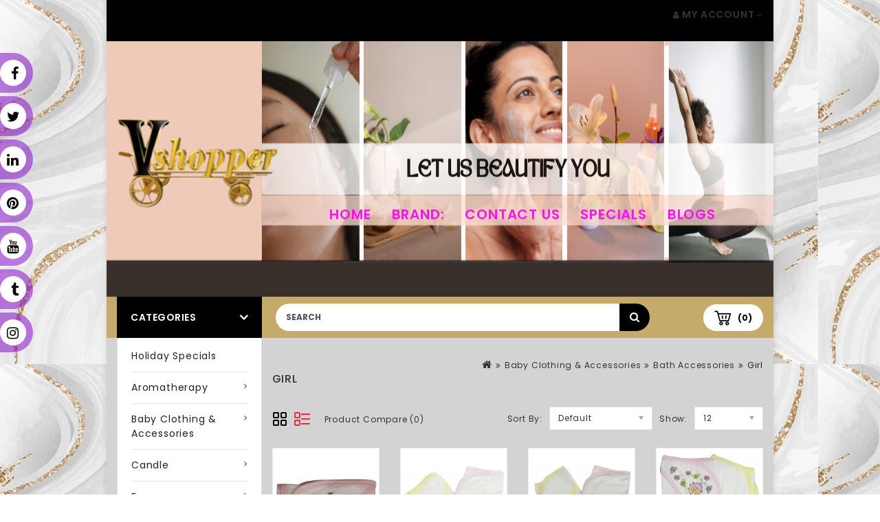

--- FILE ---
content_type: text/html; charset=utf-8
request_url: https://vshopper.ca/index.php?route=product/category&path=253_262_264
body_size: 12084
content:
<!DOCTYPE html><!--[if IE]><![endif]--><!--[if IE 8 ]><html dir="ltr" lang="en" class="ie8"><![endif]--><!--[if IE 9 ]><html dir="ltr" lang="en" class="ie9"><![endif]--><!--[if (gt IE 9)|!(IE)]><!--><html dir="ltr" lang="en"><!--<![endif]--><head><meta charset="UTF-8" /><meta name="viewport" content="width=device-width, initial-scale=1"><meta http-equiv="X-UA-Compatible" content="IE=edge"><title>Girl</title><base href="https://vshopper.ca/" /><script src="catalog/view/javascript/jquery/jquery-2.1.1.min.js" type="text/javascript"></script><!--<link href="catalog/view/javascript/bootstrap/css/bootstrap.min.css" rel="stylesheet" media="screen" />--><script src="catalog/view/javascript/bootstrap/js/bootstrap.min.js" type="text/javascript"></script><link href="catalog/view/javascript/font-awesome/css/font-awesome.min.css" rel="stylesheet" type="text/css" /><link href="//fonts.googleapis.com/css?family=Open+Sans:400,400i,300,700" rel="stylesheet" type="text/css" /><link href='//fonts.googleapis.com/css?family=Poppins:300,400,500,600,700' rel='stylesheet' type='text/css'><link href='//fonts.googleapis.com/css?family=Roboto:500,700,900,300,400' rel='stylesheet' type='text/css'><link href="catalog/view/theme/OPC080198_3/stylesheet/stylesheet.css" rel="stylesheet" /><link rel="stylesheet" type="text/css" href="catalog/view/javascript/jquery/magnific/magnific-popup.css" /><link rel="stylesheet" type="text/css" href="catalog/view/theme/OPC080198_3/stylesheet/megnor/carousel.css" /><link rel="stylesheet" type="text/css" href="catalog/view/theme/OPC080198_3/stylesheet/megnor/custom.css" /><link rel="stylesheet" type="text/css" href="catalog/view/theme/OPC080198_3/stylesheet/megnor/bootstrap.min.css" /><link rel="stylesheet" type="text/css" href="catalog/view/theme/OPC080198_3/stylesheet/megnor/animate.css" /><script type="text/javascript" src="catalog/view/javascript/megnor/tabs.js"></script><link href="style.href" type="text/css" rel="style.rel" media="style.media" /><link href="catalog/view/javascript/bganycombi.css" type="text/css" rel="stylesheet" media="screen" /><script src="catalog/view/javascript/bganycombi.js" type="text/javascript"></script><script src="catalog/view/javascript/vendor/isenselabs/labelmaker/labelmaker.js" type="text/javascript"></script><script src="catalog/view/javascript/vendor/isenselabs/labelmaker/labelmakerConfig.js" type="text/javascript"></script><script src="catalog/view/javascript/common.js" type="text/javascript"></script><link href="https://vshopper.ca/index.php?route=product/category&amp;path=264" rel="canonical" /><link href="https://vshopper.ca/image/catalog/VSHOPPER/IMG_7477.PNG" rel="icon" /><!-- Megnor www.templatemela.com - Start --><script type="text/javascript" src="catalog/view/javascript/megnor/custom.js"></script><script type="text/javascript" src="catalog/view/javascript/megnor/jstree.min.js"></script><script type="text/javascript" src="catalog/view/javascript/megnor/carousel.min.js"></script><script type="text/javascript" src="catalog/view/javascript/megnor/megnor.min.js"></script><script type="text/javascript" src="catalog/view/javascript/megnor/jquery.custom.min.js"></script><script type="text/javascript" src="catalog/view/javascript/megnor/jquery.formalize.min.js"></script><script type="text/javascript" src="catalog/view/javascript/megnor/jquery.elevatezoom.min.js"></script><script type="text/javascript" src="catalog/view/javascript/megnor/bootstrap-notify.min.js"></script>  
<script type="text/javascript" src="catalog/view/javascript/jquery/magnific/jquery.magnific-popup.min.js"></script><link rel="stylesheet" type="text/css" href="catalog/view/theme/OPC080198_3/stylesheet/megnor/lightbox.css" /><script type="text/javascript" src="catalog/view/javascript/lightbox/lightbox-2.6.min.js"></script><!-- Megnor www.templatemela.com - End --><script src="catalog/view/javascript/common.js" type="text/javascript"></script><!-- ======= Quick view JS ========= --><script> 
function quickbox(){
if ($(window).width() > 767) {
$('.quickview-button').magnificPopup({
type:'iframe',
delegate: 'a',
preloader: true,
tLoading: 'Loading image #%curr%...',
});
}  
}
jQuery(document).ready(function() {quickbox();});
jQuery(window).resize(function() {quickbox();});
</script></head><body class="product-category-253_262_264   layout-2 left-col"><div class="container-inner"><div class="content_header_top"></div><nav id="top"><div class="container">
		<div class="content_header_topleft">  <p style="margin-left: 25px;"><br></p></div><div id="top-links" class="nav pull-right">
	 <div class="dropdown myaccount"><a href="https://vshopper.ca/index.php?route=account/account" title="My Account" class="dropdown-toggle" data-toggle="dropdown"><i class="fa fa-user"></i> <span class="hidden-xs hidden-sm hidden-md">My Account</span> <i class="fa fa-angle-down" aria-hidden="true"></i></a><ul class="dropdown-menu dropdown-menu-right myaccount-menu"><li><a href="https://vshopper.ca/index.php?route=account/register">Register</a></li><li><a href="https://vshopper.ca/index.php?route=account/login">Login</a></li>                
	<li><a href="https://vshopper.ca/index.php?route=account/wishlist" id="wishlist-total">Wish List (0)</a></li>
	<li><a href="https://vshopper.ca/index.php?route=checkout/cart" title="Shopping Cart">Shopping Cart</a></li>
	<li><a href="https://vshopper.ca/index.php?route=checkout/checkout" title="Checkout">Checkout</a></li></ul></div><div class="lang-curr"> </div>     
</div></div></nav><div class="header-container"><header><div class="container"><div class="row">
	<div class="header-main">
		<div class="header-left">
			<div class="col-sm-4 header-logo"><div id="logo"><a href="https://vshopper.ca/index.php?route=common/home"><img src="https://vshopper.ca/image/catalog/VSHOPPER/IMG_7386.png" title="VSHOPPER.CA" alt="VSHOPPER.CA" class="img-responsive" /></a>			      </div>
			     </div>    			
		</div>
		<div class="header-right">
			<div class="head-right-bottom">
				<div class="headertopright">
					<div class="text2">
						<div class="text-2">Free Call Us</div><a href="000"><span class="hidden-xs hidden-sm hidden-md">000</span></a>
					</div>
				</div>
			</div>
			<div class="head-right-top"><ul class="static_links"><li class="head-links"> <a href="https://vshopper.ca/index.php?route=common/home">home</a></li><li class="head-links"> <a href="https://vshopper.ca/index.php?route=product/manufacturer">Brand:</a></li><li class="head-links"> <a href="https://vshopper.ca/index.php?route=information/contact">Contact Us</a></li><li class="head-links"> <a href="https://vshopper.ca/index.php?route=product/special">Specials</a></li><li class="head-links"> <a href="https://vshopper.ca/index.php?route=extension/megnor_blog/home">Blogs</a></li>       
</ul></div>
		</div>
	</div></div></div></header><nav class="nav-container" role="navigation"><div class="nav-inner container"><!-- ======= Menu Code START ========= --><!-- Opencart 3 level Category Menu--><div id="menu" class="main-menu"><div class="nav-responsive"><span>Menu</span><div class="expandable"></div></div><ul class="nav navbar-nav" style="display: none;"> 
	<li class="top_level home"><a href=""></a></li>
	        			<li class="top_level"><a href="https://vshopper.ca/index.php?route=product/category&amp;path=448">Holiday Specials</a></li>
			<li class="top_level dropdown"><a href="https://vshopper.ca/index.php?route=product/category&amp;path=195">Aromatherapy</a><div class="dropdown-menu megamenu column1"><div class="dropdown-inner">
				<ul class="list-unstyled childs_1">
					<!-- 2 Level Sub Categories START --><li><a href="https://vshopper.ca/index.php?route=product/category&amp;path=195_196">UNISEX</a></li><!-- 2 Level Sub Categories END -->
					<!-- 2 Level Sub Categories START --><li><a href="https://vshopper.ca/index.php?route=product/category&amp;path=195_222">WOMEN</a></li><!-- 2 Level Sub Categories END --></ul></div></div></li>
			<li class="top_level dropdown"><a href="https://vshopper.ca/index.php?route=product/category&amp;path=253">Baby Clothing &amp; Accessories</a><div class="dropdown-menu megamenu column1"><div class="dropdown-inner">
				<ul class="list-unstyled childs_1">
					<!-- 2 Level Sub Categories START --><li><a href="https://vshopper.ca/index.php?route=product/category&amp;path=253_266">Accessories</a></li><!-- 2 Level Sub Categories END -->
					<!-- 2 Level Sub Categories START --><li><a href="https://vshopper.ca/index.php?route=product/category&amp;path=253_382">BABY</a></li><!-- 2 Level Sub Categories END -->
					<!-- 2 Level Sub Categories START --><li><a href="https://vshopper.ca/index.php?route=product/category&amp;path=253_428">BABY DIAPERS & WIPES</a></li><!-- 2 Level Sub Categories END -->
					<!-- 2 Level Sub Categories START --><li><a href="https://vshopper.ca/index.php?route=product/category&amp;path=253_333">Baby Shower Gift</a></li><!-- 2 Level Sub Categories END -->
					<!-- 2 Level Sub Categories START --><li><a href="https://vshopper.ca/index.php?route=product/category&amp;path=253_315">Bath</a></li><!-- 2 Level Sub Categories END -->
					<!-- 2 Level Sub Categories START --><li><a href="https://vshopper.ca/index.php?route=product/category&amp;path=253_262">Bath Accessories</a></li><!-- 2 Level Sub Categories END -->
					<!-- 2 Level Sub Categories START --><li><a href="https://vshopper.ca/index.php?route=product/category&amp;path=253_284">Bibs</a></li><!-- 2 Level Sub Categories END -->
					<!-- 2 Level Sub Categories START --><li><a href="https://vshopper.ca/index.php?route=product/category&amp;path=253_295">Blankets</a></li><!-- 2 Level Sub Categories END -->
					<!-- 2 Level Sub Categories START --><li><a href="https://vshopper.ca/index.php?route=product/category&amp;path=253_254">Bodysuits</a></li><!-- 2 Level Sub Categories END -->
					<!-- 2 Level Sub Categories START --><li><a href="https://vshopper.ca/index.php?route=product/category&amp;path=253_304">Diaper Bags</a></li><!-- 2 Level Sub Categories END -->
					<!-- 2 Level Sub Categories START --><li><a href="https://vshopper.ca/index.php?route=product/category&amp;path=253_299">Gift Box</a></li><!-- 2 Level Sub Categories END -->
					<!-- 2 Level Sub Categories START --><li><a href="https://vshopper.ca/index.php?route=product/category&amp;path=253_306">Gowns</a></li><!-- 2 Level Sub Categories END -->
					<!-- 2 Level Sub Categories START --><li><a href="https://vshopper.ca/index.php?route=product/category&amp;path=253_272">Hats</a></li><!-- 2 Level Sub Categories END -->
					<!-- 2 Level Sub Categories START --><li><a href="https://vshopper.ca/index.php?route=product/category&amp;path=253_290">Layette Sets</a></li><!-- 2 Level Sub Categories END -->
					<!-- 2 Level Sub Categories START --><li><a href="https://vshopper.ca/index.php?route=product/category&amp;path=253_256">Onezies</a></li><!-- 2 Level Sub Categories END -->
					<!-- 2 Level Sub Categories START --><li><a href="https://vshopper.ca/index.php?route=product/category&amp;path=253_292">Pants</a></li><!-- 2 Level Sub Categories END -->
					<!-- 2 Level Sub Categories START --><li><a href="https://vshopper.ca/index.php?route=product/category&amp;path=253_310">Robes</a></li><!-- 2 Level Sub Categories END -->
					<!-- 2 Level Sub Categories START --><li><a href="https://vshopper.ca/index.php?route=product/category&amp;path=253_280">Shirts</a></li><!-- 2 Level Sub Categories END -->
					<!-- 2 Level Sub Categories START --><li><a href="https://vshopper.ca/index.php?route=product/category&amp;path=253_288">Sleep & Play</a></li><!-- 2 Level Sub Categories END -->
					<!-- 2 Level Sub Categories START --><li><a href="https://vshopper.ca/index.php?route=product/category&amp;path=253_276">Tank Tops</a></li><!-- 2 Level Sub Categories END -->
					<!-- 2 Level Sub Categories START --><li><a href="https://vshopper.ca/index.php?route=product/category&amp;path=253_268">Two Piece Sets</a></li><!-- 2 Level Sub Categories END --></ul></div></div></li>
			<li class="top_level dropdown"><a href="https://vshopper.ca/index.php?route=product/category&amp;path=202">Candle</a><div class="dropdown-menu megamenu column1"><div class="dropdown-inner">
				<ul class="list-unstyled childs_1">
					<!-- 2 Level Sub Categories START --><li><a href="https://vshopper.ca/index.php?route=product/category&amp;path=202_433">CANDLES</a></li><!-- 2 Level Sub Categories END -->
					<!-- 2 Level Sub Categories START --><li><a href="https://vshopper.ca/index.php?route=product/category&amp;path=202_398">CANDLES & INCENSE</a></li><!-- 2 Level Sub Categories END -->
					<!-- 2 Level Sub Categories START --><li><a href="https://vshopper.ca/index.php?route=product/category&amp;path=202_203">UNISEX</a></li><!-- 2 Level Sub Categories END -->
					<!-- 2 Level Sub Categories START --><li><a href="https://vshopper.ca/index.php?route=product/category&amp;path=202_228">WOMEN</a></li><!-- 2 Level Sub Categories END --></ul></div></div></li>
			<li class="top_level dropdown"><a href="https://vshopper.ca/index.php?route=product/category&amp;path=170">Fragrance</a><div class="dropdown-menu megamenu column1"><div class="dropdown-inner">
				<ul class="list-unstyled childs_1">
					<!-- 2 Level Sub Categories START --><li><a href="https://vshopper.ca/index.php?route=product/category&amp;path=170_176">MEN</a></li><!-- 2 Level Sub Categories END -->
					<!-- 2 Level Sub Categories START --><li><a href="https://vshopper.ca/index.php?route=product/category&amp;path=170_173">UNISEX</a></li><!-- 2 Level Sub Categories END -->
					<!-- 2 Level Sub Categories START --><li><a href="https://vshopper.ca/index.php?route=product/category&amp;path=170_171">WOMEN</a></li><!-- 2 Level Sub Categories END --></ul></div></div></li>
			<li class="top_level dropdown"><a href="https://vshopper.ca/index.php?route=product/category&amp;path=188">Haircare</a><div class="dropdown-menu megamenu column1"><div class="dropdown-inner">
				<ul class="list-unstyled childs_1">
					<!-- 2 Level Sub Categories START --><li><a href="https://vshopper.ca/index.php?route=product/category&amp;path=188_390">HAIR ENHANCEMENTS</a></li><!-- 2 Level Sub Categories END -->
					<!-- 2 Level Sub Categories START --><li><a href="https://vshopper.ca/index.php?route=product/category&amp;path=188_189">MEN</a></li><!-- 2 Level Sub Categories END -->
					<!-- 2 Level Sub Categories START --><li><a href="https://vshopper.ca/index.php?route=product/category&amp;path=188_192">UNISEX</a></li><!-- 2 Level Sub Categories END -->
					<!-- 2 Level Sub Categories START --><li><a href="https://vshopper.ca/index.php?route=product/category&amp;path=188_230">WOMEN</a></li><!-- 2 Level Sub Categories END --></ul></div></div></li>
			<li class="top_level dropdown"><a href="https://vshopper.ca/index.php?route=product/category&amp;path=354">Health and Beauty</a><div class="dropdown-menu megamenu column1"><div class="dropdown-inner">
				<ul class="list-unstyled childs_1">
					<!-- 2 Level Sub Categories START --><li><a href="https://vshopper.ca/index.php?route=product/category&amp;path=354_375">ALOE & SUN CARE</a></li><!-- 2 Level Sub Categories END -->
					<!-- 2 Level Sub Categories START --><li><a href="https://vshopper.ca/index.php?route=product/category&amp;path=354_376">BATH & SHOWER</a></li><!-- 2 Level Sub Categories END -->
					<!-- 2 Level Sub Categories START --><li><a href="https://vshopper.ca/index.php?route=product/category&amp;path=354_394">BEAUTY TOOLS</a></li><!-- 2 Level Sub Categories END -->
					<!-- 2 Level Sub Categories START --><li><a href="https://vshopper.ca/index.php?route=product/category&amp;path=354_370">BEE PRODUCTS</a></li><!-- 2 Level Sub Categories END -->
					<!-- 2 Level Sub Categories START --><li><a href="https://vshopper.ca/index.php?route=product/category&amp;path=354_371">BODYCARE</a></li><!-- 2 Level Sub Categories END -->
					<!-- 2 Level Sub Categories START --><li><a href="https://vshopper.ca/index.php?route=product/category&amp;path=354_391">COSMETICS & NAIL</a></li><!-- 2 Level Sub Categories END -->
					<!-- 2 Level Sub Categories START --><li><a href="https://vshopper.ca/index.php?route=product/category&amp;path=354_380">DEODORANTS & MISTS</a></li><!-- 2 Level Sub Categories END -->
					<!-- 2 Level Sub Categories START --><li><a href="https://vshopper.ca/index.php?route=product/category&amp;path=354_377">FACIAL CARE</a></li><!-- 2 Level Sub Categories END -->
					<!-- 2 Level Sub Categories START --><li><a href="https://vshopper.ca/index.php?route=product/category&amp;path=354_395">FOOT & LEG CARE</a></li><!-- 2 Level Sub Categories END -->
					<!-- 2 Level Sub Categories START --><li><a href="https://vshopper.ca/index.php?route=product/category&amp;path=354_378">HAIR & SHAVE</a></li><!-- 2 Level Sub Categories END -->
					<!-- 2 Level Sub Categories START --><li><a href="https://vshopper.ca/index.php?route=product/category&amp;path=354_372">HAND & BODY LOTIONS</a></li><!-- 2 Level Sub Categories END -->
					<!-- 2 Level Sub Categories START --><li><a href="https://vshopper.ca/index.php?route=product/category&amp;path=354_355">LIFESTYLE</a></li><!-- 2 Level Sub Categories END -->
					<!-- 2 Level Sub Categories START --><li><a href="https://vshopper.ca/index.php?route=product/category&amp;path=354_381">LIFESTYLE ACCESSORIES</a></li><!-- 2 Level Sub Categories END -->
					<!-- 2 Level Sub Categories START --><li><a href="https://vshopper.ca/index.php?route=product/category&amp;path=354_386">LIP BALMS</a></li><!-- 2 Level Sub Categories END -->
					<!-- 2 Level Sub Categories START --><li><a href="https://vshopper.ca/index.php?route=product/category&amp;path=354_387">MASSAGE</a></li><!-- 2 Level Sub Categories END -->
					<!-- 2 Level Sub Categories START --><li><a href="https://vshopper.ca/index.php?route=product/category&amp;path=354_385">ORAL CARE</a></li><!-- 2 Level Sub Categories END -->
					<!-- 2 Level Sub Categories START --><li><a href="https://vshopper.ca/index.php?route=product/category&amp;path=354_393">ORAL CARE</a></li><!-- 2 Level Sub Categories END -->
					<!-- 2 Level Sub Categories START --><li><a href="https://vshopper.ca/index.php?route=product/category&amp;path=354_362">PHARMACY</a></li><!-- 2 Level Sub Categories END -->
					<!-- 2 Level Sub Categories START --><li><a href="https://vshopper.ca/index.php?route=product/category&amp;path=354_379">SHAMPOO & CONDITIONER</a></li><!-- 2 Level Sub Categories END -->
					<!-- 2 Level Sub Categories START --><li><a href="https://vshopper.ca/index.php?route=product/category&amp;path=354_427">VISION</a></li><!-- 2 Level Sub Categories END -->
					<!-- 2 Level Sub Categories START --><li><a href="https://vshopper.ca/index.php?route=product/category&amp;path=354_410">WEIGHT MANAGEMENT</a></li><!-- 2 Level Sub Categories END --></ul></div></div></li>
			<li class="top_level dropdown"><a href="https://vshopper.ca/index.php?route=product/category&amp;path=360">Household</a><div class="dropdown-menu megamenu column1"><div class="dropdown-inner">
				<ul class="list-unstyled childs_1">
					<!-- 2 Level Sub Categories START --><li><a href="https://vshopper.ca/index.php?route=product/category&amp;path=360_432">BAGS</a></li><!-- 2 Level Sub Categories END -->
					<!-- 2 Level Sub Categories START --><li><a href="https://vshopper.ca/index.php?route=product/category&amp;path=360_430">DISHWASH SUPPLIES</a></li><!-- 2 Level Sub Categories END -->
					<!-- 2 Level Sub Categories START --><li><a href="https://vshopper.ca/index.php?route=product/category&amp;path=360_431">HOUSE WARES</a></li><!-- 2 Level Sub Categories END -->
					<!-- 2 Level Sub Categories START --><li><a href="https://vshopper.ca/index.php?route=product/category&amp;path=360_429">LAUNDRY SUPPLIES</a></li><!-- 2 Level Sub Categories END -->
					<!-- 2 Level Sub Categories START --><li><a href="https://vshopper.ca/index.php?route=product/category&amp;path=360_342">NON FOODS</a></li><!-- 2 Level Sub Categories END -->
					<!-- 2 Level Sub Categories START --><li><a href="https://vshopper.ca/index.php?route=product/category&amp;path=360_344">OTHER NONFOODS</a></li><!-- 2 Level Sub Categories END -->
					<!-- 2 Level Sub Categories START --><li><a href="https://vshopper.ca/index.php?route=product/category&amp;path=360_388">PHARMACY</a></li><!-- 2 Level Sub Categories END -->
					<!-- 2 Level Sub Categories START --><li><a href="https://vshopper.ca/index.php?route=product/category&amp;path=360_383">SHAVING</a></li><!-- 2 Level Sub Categories END -->
					<!-- 2 Level Sub Categories START --><li><a href="https://vshopper.ca/index.php?route=product/category&amp;path=360_373">SOAP / LIQUID & CLEANSING CREAM</a></li><!-- 2 Level Sub Categories END --></ul></div></div></li>
			<li class="top_level dropdown"><a href="https://vshopper.ca/index.php?route=product/category&amp;path=435">Jewelry</a><div class="dropdown-menu megamenu column1"><div class="dropdown-inner">
				<ul class="list-unstyled childs_1">
					<!-- 2 Level Sub Categories START --><li><a href="https://vshopper.ca/index.php?route=product/category&amp;path=435_444">Anklet</a></li><!-- 2 Level Sub Categories END -->
					<!-- 2 Level Sub Categories START --><li><a href="https://vshopper.ca/index.php?route=product/category&amp;path=435_436">Bracelet</a></li><!-- 2 Level Sub Categories END -->
					<!-- 2 Level Sub Categories START --><li><a href="https://vshopper.ca/index.php?route=product/category&amp;path=435_438">Earrings</a></li><!-- 2 Level Sub Categories END -->
					<!-- 2 Level Sub Categories START --><li><a href="https://vshopper.ca/index.php?route=product/category&amp;path=435_442">Necklace</a></li><!-- 2 Level Sub Categories END -->
					<!-- 2 Level Sub Categories START --><li><a href="https://vshopper.ca/index.php?route=product/category&amp;path=435_446">Pendants</a></li><!-- 2 Level Sub Categories END -->
					<!-- 2 Level Sub Categories START --><li><a href="https://vshopper.ca/index.php?route=product/category&amp;path=435_440">Ring</a></li><!-- 2 Level Sub Categories END --></ul></div></div></li>
			<li class="top_level dropdown"><a href="https://vshopper.ca/index.php?route=product/category&amp;path=205">Makeup</a><div class="dropdown-menu megamenu column1"><div class="dropdown-inner">
				<ul class="list-unstyled childs_1">
					<!-- 2 Level Sub Categories START --><li><a href="https://vshopper.ca/index.php?route=product/category&amp;path=205_243">UNISEX</a></li><!-- 2 Level Sub Categories END -->
					<!-- 2 Level Sub Categories START --><li><a href="https://vshopper.ca/index.php?route=product/category&amp;path=205_206">WOMEN</a></li><!-- 2 Level Sub Categories END --></ul></div></div></li>
			<li class="top_level dropdown"><a href="https://vshopper.ca/index.php?route=product/category&amp;path=339">Nutrition</a><div class="dropdown-menu megamenu column1"><div class="dropdown-inner">
				<ul class="list-unstyled childs_1">
					<!-- 2 Level Sub Categories START --><li><a href="https://vshopper.ca/index.php?route=product/category&amp;path=339_352">DRIED FRUITS & VEGETABLES</a></li><!-- 2 Level Sub Categories END -->
					<!-- 2 Level Sub Categories START --><li><a href="https://vshopper.ca/index.php?route=product/category&amp;path=339_412">Food Supplements</a></li><!-- 2 Level Sub Categories END -->
					<!-- 2 Level Sub Categories START --><li><a href="https://vshopper.ca/index.php?route=product/category&amp;path=339_361">FUNCTIONAL GELS/SHOTS/GUMMYS</a></li><!-- 2 Level Sub Categories END -->
					<!-- 2 Level Sub Categories START --><li><a href="https://vshopper.ca/index.php?route=product/category&amp;path=339_400">HERBAL & HOMEOPATHY</a></li><!-- 2 Level Sub Categories END -->
					<!-- 2 Level Sub Categories START --><li><a href="https://vshopper.ca/index.php?route=product/category&amp;path=339_345">Nutrition Bars</a></li><!-- 2 Level Sub Categories END -->
					<!-- 2 Level Sub Categories START --><li><a href="https://vshopper.ca/index.php?route=product/category&amp;path=339_367">SPECIFIC FORMULAS</a></li><!-- 2 Level Sub Categories END -->
					<!-- 2 Level Sub Categories START --><li><a href="https://vshopper.ca/index.php?route=product/category&amp;path=339_359">SPORTS NUTRITION</a></li><!-- 2 Level Sub Categories END -->
					<!-- 2 Level Sub Categories START --><li><a href="https://vshopper.ca/index.php?route=product/category&amp;path=339_340">SUPPLEMENTS</a></li><!-- 2 Level Sub Categories END -->
					<!-- 2 Level Sub Categories START --><li><a href="https://vshopper.ca/index.php?route=product/category&amp;path=339_402">VITAMINS & MINERALS</a></li><!-- 2 Level Sub Categories END -->
					<!-- 2 Level Sub Categories START --><li><a href="https://vshopper.ca/index.php?route=product/category&amp;path=339_358">WEIGHT & SPORT</a></li><!-- 2 Level Sub Categories END --></ul></div></div></li>
			<li class="top_level dropdown"><a href="https://vshopper.ca/index.php?route=product/category&amp;path=180">Skincare</a><div class="dropdown-menu megamenu column1"><div class="dropdown-inner">
				<ul class="list-unstyled childs_1">
					<!-- 2 Level Sub Categories START --><li><a href="https://vshopper.ca/index.php?route=product/category&amp;path=180_199">MEN</a></li><!-- 2 Level Sub Categories END -->
					<!-- 2 Level Sub Categories START --><li><a href="https://vshopper.ca/index.php?route=product/category&amp;path=180_374">SOAP BARS</a></li><!-- 2 Level Sub Categories END -->
					<!-- 2 Level Sub Categories START --><li><a href="https://vshopper.ca/index.php?route=product/category&amp;path=180_217">UNISEX</a></li><!-- 2 Level Sub Categories END -->
					<!-- 2 Level Sub Categories START --><li><a href="https://vshopper.ca/index.php?route=product/category&amp;path=180_181">WOMEN</a></li><!-- 2 Level Sub Categories END --></ul></div></div></li></ul></div><div class="box-category-heading">Categories<i class="fa fa-angle-down" aria-hidden="true"></i></div><div class="col-sm-5 header-search"><div id="search" class="input-group"><input type="text" name="search" value="" placeholder="Search" class="form-control input-lg" /><span class="input-group-btn"><button type="button" class="btn btn-default btn-lg"><i class="fa fa-search"></i></button></span></div></div><div class="col-sm-3 header-cart"><div id="cart" class="btn-group btn-block"><button type="button" data-toggle="dropdown" data-loading-text="Loading..." class="btn btn-inverse btn-block btn-lg dropdown-toggle"><i class="fa fa-shopping-cart"></i> <span id="cart-total">(0)</span></button><ul class="dropdown-menu pull-right cart-menu"><li><p class="text-center">Your shopping cart is empty!</p></li></ul></div><script nitro-exclude type="text/javascript">
(function(currentScript) {
if (typeof localStorage === 'undefined') return;
var cartOverride = function(element, key) {
if (true) {
var storedCartHtml = localStorage.getItem(key);
if (storedCartHtml) {
element.innerHTML = storedCartHtml;
}
} else {
localStorage.setItem(key, element.innerHTML);
}
const observer = new MutationObserver(function(mutationsList, observer) {
localStorage.setItem(key, element.innerHTML);
});
observer.observe(element, {
attributes: true,
childList: true,
subtree: true
});
};
// Find the previous element of type DIV
var element = currentScript.previousElementSibling;
while (element.tagName != "DIV" && element != null) {
element = element.previousElementSibling;
}
// Element found, use cartOverride
if (element != null) {
cartOverride(element, 'nitroCart');
}
// Journal compatibility
var journalCartElement = document.querySelector("body > .mobile-container.mobile-cart-content-container");
if (journalCartElement != null) {
cartOverride(journalCartElement, 'nitroJournalCartSideMenu');
}
})(document.currentScript);
</script></div></div><!-- ======= Menu Code START ========= --><!-- Opencart 3 level Category Menu--><div id="res-menu" class="main-menu nav-container container"><div class="nav-responsive"><span>Menu</span><div class="expandable"></div></div><ul class="main-navigation"><li><a href="https://vshopper.ca/index.php?route=product/category&amp;path=448" class="activSub">Holiday Specials </a></li><li><a href="https://vshopper.ca/index.php?route=product/category&amp;path=195" class="activSub">Aromatherapy </a><ul><li><a href="https://vshopper.ca/index.php?route=product/category&amp;path=195_196" class="activSub">UNISEX</a></li><li><a href="https://vshopper.ca/index.php?route=product/category&amp;path=195_222" class="activSub">WOMEN</a></li></ul></li><li><a href="https://vshopper.ca/index.php?route=product/category&amp;path=253" class="activSub">Baby Clothing &amp; Accessories </a><ul><li><a href="https://vshopper.ca/index.php?route=product/category&amp;path=253_266" class="activSub">Accessories</a></li><li><a href="https://vshopper.ca/index.php?route=product/category&amp;path=253_382" class="activSub">BABY</a></li><li><a href="https://vshopper.ca/index.php?route=product/category&amp;path=253_428" class="activSub">BABY DIAPERS & WIPES</a></li><li><a href="https://vshopper.ca/index.php?route=product/category&amp;path=253_333" class="activSub">Baby Shower Gift</a></li><li><a href="https://vshopper.ca/index.php?route=product/category&amp;path=253_315" class="activSub">Bath</a></li><li><a href="https://vshopper.ca/index.php?route=product/category&amp;path=253_262" class="activSub">Bath Accessories</a></li><li><a href="https://vshopper.ca/index.php?route=product/category&amp;path=253_284" class="activSub">Bibs</a></li><li><a href="https://vshopper.ca/index.php?route=product/category&amp;path=253_295" class="activSub">Blankets</a></li><li><a href="https://vshopper.ca/index.php?route=product/category&amp;path=253_254" class="activSub">Bodysuits</a></li><li><a href="https://vshopper.ca/index.php?route=product/category&amp;path=253_304" class="activSub">Diaper Bags</a></li><li><a href="https://vshopper.ca/index.php?route=product/category&amp;path=253_299" class="activSub">Gift Box</a></li><li><a href="https://vshopper.ca/index.php?route=product/category&amp;path=253_306" class="activSub">Gowns</a></li><li><a href="https://vshopper.ca/index.php?route=product/category&amp;path=253_272" class="activSub">Hats</a></li><li><a href="https://vshopper.ca/index.php?route=product/category&amp;path=253_290" class="activSub">Layette Sets</a></li><li><a href="https://vshopper.ca/index.php?route=product/category&amp;path=253_256" class="activSub">Onezies</a></li><li><a href="https://vshopper.ca/index.php?route=product/category&amp;path=253_292" class="activSub">Pants</a></li><li><a href="https://vshopper.ca/index.php?route=product/category&amp;path=253_310" class="activSub">Robes</a></li><li><a href="https://vshopper.ca/index.php?route=product/category&amp;path=253_280" class="activSub">Shirts</a></li><li><a href="https://vshopper.ca/index.php?route=product/category&amp;path=253_288" class="activSub">Sleep & Play</a></li><li><a href="https://vshopper.ca/index.php?route=product/category&amp;path=253_276" class="activSub">Tank Tops</a></li><li><a href="https://vshopper.ca/index.php?route=product/category&amp;path=253_268" class="activSub">Two Piece Sets</a></li></ul></li><li><a href="https://vshopper.ca/index.php?route=product/category&amp;path=202" class="activSub">Candle </a><ul><li><a href="https://vshopper.ca/index.php?route=product/category&amp;path=202_433" class="activSub">CANDLES</a></li><li><a href="https://vshopper.ca/index.php?route=product/category&amp;path=202_398" class="activSub">CANDLES & INCENSE</a></li><li><a href="https://vshopper.ca/index.php?route=product/category&amp;path=202_203" class="activSub">UNISEX</a></li><li><a href="https://vshopper.ca/index.php?route=product/category&amp;path=202_228" class="activSub">WOMEN</a></li></ul></li><li><a href="https://vshopper.ca/index.php?route=product/category&amp;path=170" class="activSub">Fragrance </a><ul><li><a href="https://vshopper.ca/index.php?route=product/category&amp;path=170_176" class="activSub">MEN</a></li><li><a href="https://vshopper.ca/index.php?route=product/category&amp;path=170_173" class="activSub">UNISEX</a></li><li><a href="https://vshopper.ca/index.php?route=product/category&amp;path=170_171" class="activSub">WOMEN</a></li></ul></li><li><a href="https://vshopper.ca/index.php?route=product/category&amp;path=188" class="activSub">Haircare </a><ul><li><a href="https://vshopper.ca/index.php?route=product/category&amp;path=188_390" class="activSub">HAIR ENHANCEMENTS</a></li><li><a href="https://vshopper.ca/index.php?route=product/category&amp;path=188_189" class="activSub">MEN</a></li><li><a href="https://vshopper.ca/index.php?route=product/category&amp;path=188_192" class="activSub">UNISEX</a></li><li><a href="https://vshopper.ca/index.php?route=product/category&amp;path=188_230" class="activSub">WOMEN</a></li></ul></li><li><a href="https://vshopper.ca/index.php?route=product/category&amp;path=354" class="activSub">Health and Beauty </a><ul><li><a href="https://vshopper.ca/index.php?route=product/category&amp;path=354_375" class="activSub">ALOE & SUN CARE</a></li><li><a href="https://vshopper.ca/index.php?route=product/category&amp;path=354_376" class="activSub">BATH & SHOWER</a></li><li><a href="https://vshopper.ca/index.php?route=product/category&amp;path=354_394" class="activSub">BEAUTY TOOLS</a></li><li><a href="https://vshopper.ca/index.php?route=product/category&amp;path=354_370" class="activSub">BEE PRODUCTS</a></li><li><a href="https://vshopper.ca/index.php?route=product/category&amp;path=354_371" class="activSub">BODYCARE</a></li><li><a href="https://vshopper.ca/index.php?route=product/category&amp;path=354_391" class="activSub">COSMETICS & NAIL</a></li><li><a href="https://vshopper.ca/index.php?route=product/category&amp;path=354_380" class="activSub">DEODORANTS & MISTS</a></li><li><a href="https://vshopper.ca/index.php?route=product/category&amp;path=354_377" class="activSub">FACIAL CARE</a></li><li><a href="https://vshopper.ca/index.php?route=product/category&amp;path=354_395" class="activSub">FOOT & LEG CARE</a></li><li><a href="https://vshopper.ca/index.php?route=product/category&amp;path=354_378" class="activSub">HAIR & SHAVE</a></li><li><a href="https://vshopper.ca/index.php?route=product/category&amp;path=354_372" class="activSub">HAND & BODY LOTIONS</a></li><li><a href="https://vshopper.ca/index.php?route=product/category&amp;path=354_355" class="activSub">LIFESTYLE</a></li><li><a href="https://vshopper.ca/index.php?route=product/category&amp;path=354_381" class="activSub">LIFESTYLE ACCESSORIES</a></li><li><a href="https://vshopper.ca/index.php?route=product/category&amp;path=354_386" class="activSub">LIP BALMS</a></li><li><a href="https://vshopper.ca/index.php?route=product/category&amp;path=354_387" class="activSub">MASSAGE</a></li><li><a href="https://vshopper.ca/index.php?route=product/category&amp;path=354_385" class="activSub">ORAL CARE</a></li><li><a href="https://vshopper.ca/index.php?route=product/category&amp;path=354_393" class="activSub">ORAL CARE</a></li><li><a href="https://vshopper.ca/index.php?route=product/category&amp;path=354_362" class="activSub">PHARMACY</a></li><li><a href="https://vshopper.ca/index.php?route=product/category&amp;path=354_379" class="activSub">SHAMPOO & CONDITIONER</a></li><li><a href="https://vshopper.ca/index.php?route=product/category&amp;path=354_427" class="activSub">VISION</a></li><li><a href="https://vshopper.ca/index.php?route=product/category&amp;path=354_410" class="activSub">WEIGHT MANAGEMENT</a></li></ul></li><li><a href="https://vshopper.ca/index.php?route=product/category&amp;path=360" class="activSub">Household </a><ul><li><a href="https://vshopper.ca/index.php?route=product/category&amp;path=360_432" class="activSub">BAGS</a></li><li><a href="https://vshopper.ca/index.php?route=product/category&amp;path=360_430" class="activSub">DISHWASH SUPPLIES</a></li><li><a href="https://vshopper.ca/index.php?route=product/category&amp;path=360_431" class="activSub">HOUSE WARES</a></li><li><a href="https://vshopper.ca/index.php?route=product/category&amp;path=360_429" class="activSub">LAUNDRY SUPPLIES</a></li><li><a href="https://vshopper.ca/index.php?route=product/category&amp;path=360_342" class="activSub">NON FOODS</a></li><li><a href="https://vshopper.ca/index.php?route=product/category&amp;path=360_344" class="activSub">OTHER NONFOODS</a></li><li><a href="https://vshopper.ca/index.php?route=product/category&amp;path=360_388" class="activSub">PHARMACY</a></li><li><a href="https://vshopper.ca/index.php?route=product/category&amp;path=360_383" class="activSub">SHAVING</a></li><li><a href="https://vshopper.ca/index.php?route=product/category&amp;path=360_373" class="activSub">SOAP / LIQUID & CLEANSING CREAM</a></li></ul></li><li><a href="https://vshopper.ca/index.php?route=product/category&amp;path=435" class="activSub">Jewelry </a><ul><li><a href="https://vshopper.ca/index.php?route=product/category&amp;path=435_444" class="activSub">Anklet</a></li><li><a href="https://vshopper.ca/index.php?route=product/category&amp;path=435_436" class="activSub">Bracelet</a></li><li><a href="https://vshopper.ca/index.php?route=product/category&amp;path=435_438" class="activSub">Earrings</a></li><li><a href="https://vshopper.ca/index.php?route=product/category&amp;path=435_442" class="activSub">Necklace</a></li><li><a href="https://vshopper.ca/index.php?route=product/category&amp;path=435_446" class="activSub">Pendants</a></li><li><a href="https://vshopper.ca/index.php?route=product/category&amp;path=435_440" class="activSub">Ring</a></li></ul></li><li><a href="https://vshopper.ca/index.php?route=product/category&amp;path=205" class="activSub">Makeup </a><ul><li><a href="https://vshopper.ca/index.php?route=product/category&amp;path=205_243" class="activSub">UNISEX</a></li><li><a href="https://vshopper.ca/index.php?route=product/category&amp;path=205_206" class="activSub">WOMEN</a></li></ul></li><li><a href="https://vshopper.ca/index.php?route=product/category&amp;path=339" class="activSub">Nutrition </a><ul><li><a href="https://vshopper.ca/index.php?route=product/category&amp;path=339_352" class="activSub">DRIED FRUITS & VEGETABLES</a></li><li><a href="https://vshopper.ca/index.php?route=product/category&amp;path=339_412" class="activSub">Food Supplements</a></li><li><a href="https://vshopper.ca/index.php?route=product/category&amp;path=339_361" class="activSub">FUNCTIONAL GELS/SHOTS/GUMMYS</a></li><li><a href="https://vshopper.ca/index.php?route=product/category&amp;path=339_400" class="activSub">HERBAL & HOMEOPATHY</a></li><li><a href="https://vshopper.ca/index.php?route=product/category&amp;path=339_345" class="activSub">Nutrition Bars</a></li><li><a href="https://vshopper.ca/index.php?route=product/category&amp;path=339_367" class="activSub">SPECIFIC FORMULAS</a></li><li><a href="https://vshopper.ca/index.php?route=product/category&amp;path=339_359" class="activSub">SPORTS NUTRITION</a></li><li><a href="https://vshopper.ca/index.php?route=product/category&amp;path=339_340" class="activSub">SUPPLEMENTS</a></li><li><a href="https://vshopper.ca/index.php?route=product/category&amp;path=339_402" class="activSub">VITAMINS & MINERALS</a></li><li><a href="https://vshopper.ca/index.php?route=product/category&amp;path=339_358" class="activSub">WEIGHT & SPORT</a></li></ul></li><li><a href="https://vshopper.ca/index.php?route=product/category&amp;path=180" class="activSub">Skincare </a><ul><li><a href="https://vshopper.ca/index.php?route=product/category&amp;path=180_199" class="activSub">MEN</a></li><li><a href="https://vshopper.ca/index.php?route=product/category&amp;path=180_374" class="activSub">SOAP BARS</a></li><li><a href="https://vshopper.ca/index.php?route=product/category&amp;path=180_217" class="activSub">UNISEX</a></li><li><a href="https://vshopper.ca/index.php?route=product/category&amp;path=180_181" class="activSub">WOMEN</a></li></ul></li><li> <a href="https://vshopper.ca/index.php?route=product/manufacturer">Brand:</a></li><li> <a href="https://vshopper.ca/index.php?route=information/contact">Contact Us</a></li><li> <a href="https://vshopper.ca/index.php?route=product/special">Specials</a></li><li> <a href="https://vshopper.ca/index.php?route=extension/megnor_blog/home">Blogs</a></li></ul> 
</div></nav>   



</div><div class="container"><ul class="breadcrumb"><li><a href="https://vshopper.ca/index.php?route=common/home"><i class="fa fa-home"></i></a></li><li><a href="https://vshopper.ca/index.php?route=product/category&amp;path=253">Baby Clothing &amp; Accessories</a></li><li><a href="https://vshopper.ca/index.php?route=product/category&amp;path=253_262">Bath Accessories</a></li><li><a href="https://vshopper.ca/index.php?route=product/category&amp;path=253_262_264">Girl</a></li></ul><div class="row"><aside id="column-left" class="col-sm-3 hidden-xs"><div class="box category-left-box megnorcategory"><div class="box-content"><ul id="nav-one" class="dropmenu">
			<li class="top_level"><a href="https://vshopper.ca/index.php?route=product/category&amp;path=448">Holiday Specials</a></li>
			<li class="top_level dropdown"><a href="https://vshopper.ca/index.php?route=product/category&amp;path=195">Aromatherapy</a><div class="dropdown-menu megamenu column1"><div class="dropdown-inner">
				<ul class="list-unstyled childs_1">
					<!-- 2 Level Sub Categories START --><li class="dropdown"><a href="https://vshopper.ca/index.php?route=product/category&amp;path=195_196">UNISEX</a><div class="dropdown-menu"><div class="dropdown-inner">
							<ul class="list-unstyled childs_2">
								<li><a href="https://vshopper.ca/index.php?route=product/category&amp;path=195_196_197">Aromatherapy</a></li>
							</ul>
						  </div></div></li><!-- 2 Level Sub Categories END -->
					<!-- 2 Level Sub Categories START --><li class="dropdown"><a href="https://vshopper.ca/index.php?route=product/category&amp;path=195_222">WOMEN</a><div class="dropdown-menu"><div class="dropdown-inner">
							<ul class="list-unstyled childs_2">
								<li><a href="https://vshopper.ca/index.php?route=product/category&amp;path=195_222_223">Aromatherapy</a></li>
							</ul>
						  </div></div></li><!-- 2 Level Sub Categories END --></ul></div></div></li>
			<li class="top_level dropdown"><a href="https://vshopper.ca/index.php?route=product/category&amp;path=253">Baby Clothing &amp; Accessories</a><div class="dropdown-menu megamenu column1"><div class="dropdown-inner">
				<ul class="list-unstyled childs_1">
					<!-- 2 Level Sub Categories START --><li class="dropdown"><a href="https://vshopper.ca/index.php?route=product/category&amp;path=253_266">Accessories</a><div class="dropdown-menu"><div class="dropdown-inner">
							<ul class="list-unstyled childs_2">
								<li><a href="https://vshopper.ca/index.php?route=product/category&amp;path=253_266_270">Boy</a></li>
								<li><a href="https://vshopper.ca/index.php?route=product/category&amp;path=253_266_271">Girl</a></li>
								<li><a href="https://vshopper.ca/index.php?route=product/category&amp;path=253_266_267">Unisex</a></li>
							</ul>
						  </div></div></li><!-- 2 Level Sub Categories END -->
					<!-- 2 Level Sub Categories START --><li><a href="https://vshopper.ca/index.php?route=product/category&amp;path=253_382">BABY</a></li><!-- 2 Level Sub Categories END -->
					<!-- 2 Level Sub Categories START --><li><a href="https://vshopper.ca/index.php?route=product/category&amp;path=253_428">BABY DIAPERS & WIPES</a></li><!-- 2 Level Sub Categories END -->
					<!-- 2 Level Sub Categories START --><li class="dropdown"><a href="https://vshopper.ca/index.php?route=product/category&amp;path=253_333">Baby Shower Gift</a><div class="dropdown-menu"><div class="dropdown-inner">
							<ul class="list-unstyled childs_2">
								<li><a href="https://vshopper.ca/index.php?route=product/category&amp;path=253_333_334">Boy</a></li>
								<li><a href="https://vshopper.ca/index.php?route=product/category&amp;path=253_333_335">Girl</a></li>
								<li><a href="https://vshopper.ca/index.php?route=product/category&amp;path=253_333_336">Unisex</a></li>
							</ul>
						  </div></div></li><!-- 2 Level Sub Categories END -->
					<!-- 2 Level Sub Categories START --><li class="dropdown"><a href="https://vshopper.ca/index.php?route=product/category&amp;path=253_315">Bath</a><div class="dropdown-menu"><div class="dropdown-inner">
							<ul class="list-unstyled childs_2">
								<li><a href="https://vshopper.ca/index.php?route=product/category&amp;path=253_315_316">Boy</a></li>
								<li><a href="https://vshopper.ca/index.php?route=product/category&amp;path=253_315_317">Girl</a></li>
								<li><a href="https://vshopper.ca/index.php?route=product/category&amp;path=253_315_318">Unisex</a></li>
							</ul>
						  </div></div></li><!-- 2 Level Sub Categories END -->
					<!-- 2 Level Sub Categories START --><li class="dropdown"><a href="https://vshopper.ca/index.php?route=product/category&amp;path=253_262">Bath Accessories</a><div class="dropdown-menu"><div class="dropdown-inner">
							<ul class="list-unstyled childs_2">
								<li><a href="https://vshopper.ca/index.php?route=product/category&amp;path=253_262_263">Boy</a></li>
								<li><a href="https://vshopper.ca/index.php?route=product/category&amp;path=253_262_264">Girl</a></li>
								<li><a href="https://vshopper.ca/index.php?route=product/category&amp;path=253_262_265">Unisex</a></li>
							</ul>
						  </div></div></li><!-- 2 Level Sub Categories END -->
					<!-- 2 Level Sub Categories START --><li class="dropdown"><a href="https://vshopper.ca/index.php?route=product/category&amp;path=253_284">Bibs</a><div class="dropdown-menu"><div class="dropdown-inner">
							<ul class="list-unstyled childs_2">
								<li><a href="https://vshopper.ca/index.php?route=product/category&amp;path=253_284_286">Boy</a></li>
								<li><a href="https://vshopper.ca/index.php?route=product/category&amp;path=253_284_287">Girl</a></li>
								<li><a href="https://vshopper.ca/index.php?route=product/category&amp;path=253_284_321">Girls</a></li>
								<li><a href="https://vshopper.ca/index.php?route=product/category&amp;path=253_284_285">Unisex</a></li>
							</ul>
						  </div></div></li><!-- 2 Level Sub Categories END -->
					<!-- 2 Level Sub Categories START --><li class="dropdown"><a href="https://vshopper.ca/index.php?route=product/category&amp;path=253_295">Blankets</a><div class="dropdown-menu"><div class="dropdown-inner">
							<ul class="list-unstyled childs_2">
								<li><a href="https://vshopper.ca/index.php?route=product/category&amp;path=253_295_296">Boy</a></li>
								<li><a href="https://vshopper.ca/index.php?route=product/category&amp;path=253_295_298">Girl</a></li>
								<li><a href="https://vshopper.ca/index.php?route=product/category&amp;path=253_295_322">Girls</a></li>
								<li><a href="https://vshopper.ca/index.php?route=product/category&amp;path=253_295_297">Unisex</a></li>
							</ul>
						  </div></div></li><!-- 2 Level Sub Categories END -->
					<!-- 2 Level Sub Categories START --><li class="dropdown"><a href="https://vshopper.ca/index.php?route=product/category&amp;path=253_254">Bodysuits</a><div class="dropdown-menu"><div class="dropdown-inner">
							<ul class="list-unstyled childs_2">
								<li><a href="https://vshopper.ca/index.php?route=product/category&amp;path=253_254_259">Boy</a></li>
								<li><a href="https://vshopper.ca/index.php?route=product/category&amp;path=253_254_327">Boys</a></li>
								<li><a href="https://vshopper.ca/index.php?route=product/category&amp;path=253_254_261">Girl</a></li>
								<li><a href="https://vshopper.ca/index.php?route=product/category&amp;path=253_254_326">Girls</a></li>
								<li><a href="https://vshopper.ca/index.php?route=product/category&amp;path=253_254_255">Unisex</a></li>
							</ul>
						  </div></div></li><!-- 2 Level Sub Categories END -->
					<!-- 2 Level Sub Categories START --><li class="dropdown"><a href="https://vshopper.ca/index.php?route=product/category&amp;path=253_304">Diaper Bags</a><div class="dropdown-menu"><div class="dropdown-inner">
							<ul class="list-unstyled childs_2">
								<li><a href="https://vshopper.ca/index.php?route=product/category&amp;path=253_304_305">Unisex</a></li>
							</ul>
						  </div></div></li><!-- 2 Level Sub Categories END -->
					<!-- 2 Level Sub Categories START --><li class="dropdown"><a href="https://vshopper.ca/index.php?route=product/category&amp;path=253_299">Gift Box</a><div class="dropdown-menu"><div class="dropdown-inner">
							<ul class="list-unstyled childs_2">
								<li><a href="https://vshopper.ca/index.php?route=product/category&amp;path=253_299_301">Girl</a></li>
								<li><a href="https://vshopper.ca/index.php?route=product/category&amp;path=253_299_300">Unisex</a></li>
							</ul>
						  </div></div></li><!-- 2 Level Sub Categories END -->
					<!-- 2 Level Sub Categories START --><li class="dropdown"><a href="https://vshopper.ca/index.php?route=product/category&amp;path=253_306">Gowns</a><div class="dropdown-menu"><div class="dropdown-inner">
							<ul class="list-unstyled childs_2">
								<li><a href="https://vshopper.ca/index.php?route=product/category&amp;path=253_306_307">Boy</a></li>
								<li><a href="https://vshopper.ca/index.php?route=product/category&amp;path=253_306_319">Girl</a></li>
								<li><a href="https://vshopper.ca/index.php?route=product/category&amp;path=253_306_309">Girls</a></li>
								<li><a href="https://vshopper.ca/index.php?route=product/category&amp;path=253_306_308">Unisex</a></li>
							</ul>
						  </div></div></li><!-- 2 Level Sub Categories END -->
					<!-- 2 Level Sub Categories START --><li class="dropdown"><a href="https://vshopper.ca/index.php?route=product/category&amp;path=253_272">Hats</a><div class="dropdown-menu"><div class="dropdown-inner">
							<ul class="list-unstyled childs_2">
								<li><a href="https://vshopper.ca/index.php?route=product/category&amp;path=253_272_273">Boy</a></li>
								<li><a href="https://vshopper.ca/index.php?route=product/category&amp;path=253_272_330">Boys</a></li>
								<li><a href="https://vshopper.ca/index.php?route=product/category&amp;path=253_272_275">Girl</a></li>
								<li><a href="https://vshopper.ca/index.php?route=product/category&amp;path=253_272_331">Girls</a></li>
								<li><a href="https://vshopper.ca/index.php?route=product/category&amp;path=253_272_274">Unisex</a></li>
							</ul>
						  </div></div></li><!-- 2 Level Sub Categories END -->
					<!-- 2 Level Sub Categories START --><li class="dropdown"><a href="https://vshopper.ca/index.php?route=product/category&amp;path=253_290">Layette Sets</a><div class="dropdown-menu"><div class="dropdown-inner">
							<ul class="list-unstyled childs_2">
								<li><a href="https://vshopper.ca/index.php?route=product/category&amp;path=253_290_314">Boy</a></li>
								<li><a href="https://vshopper.ca/index.php?route=product/category&amp;path=253_290_332">Boys</a></li>
								<li><a href="https://vshopper.ca/index.php?route=product/category&amp;path=253_290_302">Girl</a></li>
								<li><a href="https://vshopper.ca/index.php?route=product/category&amp;path=253_290_320">Girls</a></li>
								<li><a href="https://vshopper.ca/index.php?route=product/category&amp;path=253_290_291">Unisex</a></li>
							</ul>
						  </div></div></li><!-- 2 Level Sub Categories END -->
					<!-- 2 Level Sub Categories START --><li class="dropdown"><a href="https://vshopper.ca/index.php?route=product/category&amp;path=253_256">Onezies</a><div class="dropdown-menu"><div class="dropdown-inner">
							<ul class="list-unstyled childs_2">
								<li><a href="https://vshopper.ca/index.php?route=product/category&amp;path=253_256_258">Boy</a></li>
								<li><a href="https://vshopper.ca/index.php?route=product/category&amp;path=253_256_260">Girl</a></li>
								<li><a href="https://vshopper.ca/index.php?route=product/category&amp;path=253_256_257">Unisex</a></li>
							</ul>
						  </div></div></li><!-- 2 Level Sub Categories END -->
					<!-- 2 Level Sub Categories START --><li class="dropdown"><a href="https://vshopper.ca/index.php?route=product/category&amp;path=253_292">Pants</a><div class="dropdown-menu"><div class="dropdown-inner">
							<ul class="list-unstyled childs_2">
								<li><a href="https://vshopper.ca/index.php?route=product/category&amp;path=253_292_294">Boy</a></li>
								<li><a href="https://vshopper.ca/index.php?route=product/category&amp;path=253_292_328">Boys</a></li>
								<li><a href="https://vshopper.ca/index.php?route=product/category&amp;path=253_292_303">Girl</a></li>
								<li><a href="https://vshopper.ca/index.php?route=product/category&amp;path=253_292_329">Girls</a></li>
								<li><a href="https://vshopper.ca/index.php?route=product/category&amp;path=253_292_293">Unisex</a></li>
							</ul>
						  </div></div></li><!-- 2 Level Sub Categories END -->
					<!-- 2 Level Sub Categories START --><li class="dropdown"><a href="https://vshopper.ca/index.php?route=product/category&amp;path=253_310">Robes</a><div class="dropdown-menu"><div class="dropdown-inner">
							<ul class="list-unstyled childs_2">
								<li><a href="https://vshopper.ca/index.php?route=product/category&amp;path=253_310_312">Boy</a></li>
								<li><a href="https://vshopper.ca/index.php?route=product/category&amp;path=253_310_313">Girl</a></li>
								<li><a href="https://vshopper.ca/index.php?route=product/category&amp;path=253_310_311">Unisex</a></li>
							</ul>
						  </div></div></li><!-- 2 Level Sub Categories END -->
					<!-- 2 Level Sub Categories START --><li class="dropdown"><a href="https://vshopper.ca/index.php?route=product/category&amp;path=253_280">Shirts</a><div class="dropdown-menu"><div class="dropdown-inner">
							<ul class="list-unstyled childs_2">
								<li><a href="https://vshopper.ca/index.php?route=product/category&amp;path=253_280_282">Boy</a></li>
								<li><a href="https://vshopper.ca/index.php?route=product/category&amp;path=253_280_283">Girl</a></li>
								<li><a href="https://vshopper.ca/index.php?route=product/category&amp;path=253_280_281">Unisex</a></li>
							</ul>
						  </div></div></li><!-- 2 Level Sub Categories END -->
					<!-- 2 Level Sub Categories START --><li class="dropdown"><a href="https://vshopper.ca/index.php?route=product/category&amp;path=253_288">Sleep & Play</a><div class="dropdown-menu"><div class="dropdown-inner">
							<ul class="list-unstyled childs_2">
								<li><a href="https://vshopper.ca/index.php?route=product/category&amp;path=253_288_337">Boy</a></li>
								<li><a href="https://vshopper.ca/index.php?route=product/category&amp;path=253_288_338">Girl</a></li>
								<li><a href="https://vshopper.ca/index.php?route=product/category&amp;path=253_288_289">Unisex</a></li>
							</ul>
						  </div></div></li><!-- 2 Level Sub Categories END -->
					<!-- 2 Level Sub Categories START --><li class="dropdown"><a href="https://vshopper.ca/index.php?route=product/category&amp;path=253_276">Tank Tops</a><div class="dropdown-menu"><div class="dropdown-inner">
							<ul class="list-unstyled childs_2">
								<li><a href="https://vshopper.ca/index.php?route=product/category&amp;path=253_276_278">Boy</a></li>
								<li><a href="https://vshopper.ca/index.php?route=product/category&amp;path=253_276_279">Girl</a></li>
								<li><a href="https://vshopper.ca/index.php?route=product/category&amp;path=253_276_277">Unisex</a></li>
							</ul>
						  </div></div></li><!-- 2 Level Sub Categories END -->
					<!-- 2 Level Sub Categories START --><li class="dropdown"><a href="https://vshopper.ca/index.php?route=product/category&amp;path=253_268">Two Piece Sets</a><div class="dropdown-menu"><div class="dropdown-inner">
							<ul class="list-unstyled childs_2">
								<li><a href="https://vshopper.ca/index.php?route=product/category&amp;path=253_268_323">Boy</a></li>
								<li><a href="https://vshopper.ca/index.php?route=product/category&amp;path=253_268_324">Girl</a></li>
								<li><a href="https://vshopper.ca/index.php?route=product/category&amp;path=253_268_325">Girls</a></li>
								<li><a href="https://vshopper.ca/index.php?route=product/category&amp;path=253_268_269">Unisex</a></li>
							</ul>
						  </div></div></li><!-- 2 Level Sub Categories END --></ul></div></div></li>
			<li class="top_level dropdown"><a href="https://vshopper.ca/index.php?route=product/category&amp;path=202">Candle</a><div class="dropdown-menu megamenu column1"><div class="dropdown-inner">
				<ul class="list-unstyled childs_1">
					<!-- 2 Level Sub Categories START --><li><a href="https://vshopper.ca/index.php?route=product/category&amp;path=202_433">CANDLES</a></li><!-- 2 Level Sub Categories END -->
					<!-- 2 Level Sub Categories START --><li><a href="https://vshopper.ca/index.php?route=product/category&amp;path=202_398">CANDLES & INCENSE</a></li><!-- 2 Level Sub Categories END -->
					<!-- 2 Level Sub Categories START --><li class="dropdown"><a href="https://vshopper.ca/index.php?route=product/category&amp;path=202_203">UNISEX</a><div class="dropdown-menu"><div class="dropdown-inner">
							<ul class="list-unstyled childs_2">
								<li><a href="https://vshopper.ca/index.php?route=product/category&amp;path=202_203_204">Aromatherapy</a></li>
								<li><a href="https://vshopper.ca/index.php?route=product/category&amp;path=202_203_251">Gift Sets</a></li>
								<li><a href="https://vshopper.ca/index.php?route=product/category&amp;path=202_203_220">Scented</a></li>
								<li><a href="https://vshopper.ca/index.php?route=product/category&amp;path=202_203_252">Tapers</a></li>
								<li><a href="https://vshopper.ca/index.php?route=product/category&amp;path=202_203_248">Votives</a></li>
							</ul>
						  </div></div></li><!-- 2 Level Sub Categories END -->
					<!-- 2 Level Sub Categories START --><li class="dropdown"><a href="https://vshopper.ca/index.php?route=product/category&amp;path=202_228">WOMEN</a><div class="dropdown-menu"><div class="dropdown-inner">
							<ul class="list-unstyled childs_2">
								<li><a href="https://vshopper.ca/index.php?route=product/category&amp;path=202_228_239">Aromatherapy</a></li>
								<li><a href="https://vshopper.ca/index.php?route=product/category&amp;path=202_228_229">Scented</a></li>
							</ul>
						  </div></div></li><!-- 2 Level Sub Categories END --></ul></div></div></li>
			<li class="top_level dropdown"><a href="https://vshopper.ca/index.php?route=product/category&amp;path=170">Fragrance</a><div class="dropdown-menu megamenu column1"><div class="dropdown-inner">
				<ul class="list-unstyled childs_1">
					<!-- 2 Level Sub Categories START --><li class="dropdown"><a href="https://vshopper.ca/index.php?route=product/category&amp;path=170_176">MEN</a><div class="dropdown-menu"><div class="dropdown-inner">
							<ul class="list-unstyled childs_2">
								<li><a href="https://vshopper.ca/index.php?route=product/category&amp;path=170_176_177">Bath & Body</a></li>
								<li><a href="https://vshopper.ca/index.php?route=product/category&amp;path=170_176_178">Fragrances</a></li>
								<li><a href="https://vshopper.ca/index.php?route=product/category&amp;path=170_176_184">Gift Sets</a></li>
							</ul>
						  </div></div></li><!-- 2 Level Sub Categories END -->
					<!-- 2 Level Sub Categories START --><li class="dropdown"><a href="https://vshopper.ca/index.php?route=product/category&amp;path=170_173">UNISEX</a><div class="dropdown-menu"><div class="dropdown-inner">
							<ul class="list-unstyled childs_2">
								<li><a href="https://vshopper.ca/index.php?route=product/category&amp;path=170_173_179">Bath & Body</a></li>
								<li><a href="https://vshopper.ca/index.php?route=product/category&amp;path=170_173_174">Fragrances</a></li>
								<li><a href="https://vshopper.ca/index.php?route=product/category&amp;path=170_173_227">Gift Sets</a></li>
							</ul>
						  </div></div></li><!-- 2 Level Sub Categories END -->
					<!-- 2 Level Sub Categories START --><li class="dropdown"><a href="https://vshopper.ca/index.php?route=product/category&amp;path=170_171">WOMEN</a><div class="dropdown-menu"><div class="dropdown-inner">
							<ul class="list-unstyled childs_2">
								<li><a href="https://vshopper.ca/index.php?route=product/category&amp;path=170_171_172">Bath & Body</a></li>
								<li><a href="https://vshopper.ca/index.php?route=product/category&amp;path=170_171_175">Fragrances</a></li>
								<li><a href="https://vshopper.ca/index.php?route=product/category&amp;path=170_171_185">Gift Sets</a></li>
							</ul>
						  </div></div></li><!-- 2 Level Sub Categories END --></ul></div></div></li>
			<li class="top_level dropdown"><a href="https://vshopper.ca/index.php?route=product/category&amp;path=188">Haircare</a><div class="dropdown-menu megamenu column1"><div class="dropdown-inner">
				<ul class="list-unstyled childs_1">
					<!-- 2 Level Sub Categories START --><li><a href="https://vshopper.ca/index.php?route=product/category&amp;path=188_390">HAIR ENHANCEMENTS</a></li><!-- 2 Level Sub Categories END -->
					<!-- 2 Level Sub Categories START --><li class="dropdown"><a href="https://vshopper.ca/index.php?route=product/category&amp;path=188_189">MEN</a><div class="dropdown-menu"><div class="dropdown-inner">
							<ul class="list-unstyled childs_2">
								<li><a href="https://vshopper.ca/index.php?route=product/category&amp;path=188_189_211">Conditioner</a></li>
								<li><a href="https://vshopper.ca/index.php?route=product/category&amp;path=188_189_191">Shampoo</a></li>
								<li><a href="https://vshopper.ca/index.php?route=product/category&amp;path=188_189_190">Styling</a></li>
								<li><a href="https://vshopper.ca/index.php?route=product/category&amp;path=188_189_242">Styling Tools</a></li>
							</ul>
						  </div></div></li><!-- 2 Level Sub Categories END -->
					<!-- 2 Level Sub Categories START --><li class="dropdown"><a href="https://vshopper.ca/index.php?route=product/category&amp;path=188_192">UNISEX</a><div class="dropdown-menu"><div class="dropdown-inner">
							<ul class="list-unstyled childs_2">
								<li><a href="https://vshopper.ca/index.php?route=product/category&amp;path=188_192_194">Conditioner</a></li>
								<li><a href="https://vshopper.ca/index.php?route=product/category&amp;path=188_192_235">Gift Sets</a></li>
								<li><a href="https://vshopper.ca/index.php?route=product/category&amp;path=188_192_201">Shampoo</a></li>
								<li><a href="https://vshopper.ca/index.php?route=product/category&amp;path=188_192_193">Styling</a></li>
								<li><a href="https://vshopper.ca/index.php?route=product/category&amp;path=188_192_233">Styling Tools</a></li>
							</ul>
						  </div></div></li><!-- 2 Level Sub Categories END -->
					<!-- 2 Level Sub Categories START --><li class="dropdown"><a href="https://vshopper.ca/index.php?route=product/category&amp;path=188_230">WOMEN</a><div class="dropdown-menu"><div class="dropdown-inner">
							<ul class="list-unstyled childs_2">
								<li><a href="https://vshopper.ca/index.php?route=product/category&amp;path=188_230_232">Conditioner</a></li>
								<li><a href="https://vshopper.ca/index.php?route=product/category&amp;path=188_230_234">Shampoo</a></li>
								<li><a href="https://vshopper.ca/index.php?route=product/category&amp;path=188_230_231">Styling</a></li>
							</ul>
						  </div></div></li><!-- 2 Level Sub Categories END --></ul></div></div></li>
			<li class="top_level dropdown"><a href="https://vshopper.ca/index.php?route=product/category&amp;path=354">Health and Beauty</a><div class="dropdown-menu megamenu column1"><div class="dropdown-inner">
				<ul class="list-unstyled childs_1">
					<!-- 2 Level Sub Categories START --><li><a href="https://vshopper.ca/index.php?route=product/category&amp;path=354_375">ALOE & SUN CARE</a></li><!-- 2 Level Sub Categories END -->
					<!-- 2 Level Sub Categories START --><li><a href="https://vshopper.ca/index.php?route=product/category&amp;path=354_376">BATH & SHOWER</a></li><!-- 2 Level Sub Categories END -->
					<!-- 2 Level Sub Categories START --><li><a href="https://vshopper.ca/index.php?route=product/category&amp;path=354_394">BEAUTY TOOLS</a></li><!-- 2 Level Sub Categories END -->
					<!-- 2 Level Sub Categories START --><li><a href="https://vshopper.ca/index.php?route=product/category&amp;path=354_370">BEE PRODUCTS</a></li><!-- 2 Level Sub Categories END -->
					<!-- 2 Level Sub Categories START --><li><a href="https://vshopper.ca/index.php?route=product/category&amp;path=354_371">BODYCARE</a></li><!-- 2 Level Sub Categories END -->
					<!-- 2 Level Sub Categories START --><li><a href="https://vshopper.ca/index.php?route=product/category&amp;path=354_391">COSMETICS & NAIL</a></li><!-- 2 Level Sub Categories END -->
					<!-- 2 Level Sub Categories START --><li><a href="https://vshopper.ca/index.php?route=product/category&amp;path=354_380">DEODORANTS & MISTS</a></li><!-- 2 Level Sub Categories END -->
					<!-- 2 Level Sub Categories START --><li><a href="https://vshopper.ca/index.php?route=product/category&amp;path=354_377">FACIAL CARE</a></li><!-- 2 Level Sub Categories END -->
					<!-- 2 Level Sub Categories START --><li><a href="https://vshopper.ca/index.php?route=product/category&amp;path=354_395">FOOT & LEG CARE</a></li><!-- 2 Level Sub Categories END -->
					<!-- 2 Level Sub Categories START --><li><a href="https://vshopper.ca/index.php?route=product/category&amp;path=354_378">HAIR & SHAVE</a></li><!-- 2 Level Sub Categories END -->
					<!-- 2 Level Sub Categories START --><li><a href="https://vshopper.ca/index.php?route=product/category&amp;path=354_372">HAND & BODY LOTIONS</a></li><!-- 2 Level Sub Categories END -->
					<!-- 2 Level Sub Categories START --><li><a href="https://vshopper.ca/index.php?route=product/category&amp;path=354_355">LIFESTYLE</a></li><!-- 2 Level Sub Categories END -->
					<!-- 2 Level Sub Categories START --><li><a href="https://vshopper.ca/index.php?route=product/category&amp;path=354_381">LIFESTYLE ACCESSORIES</a></li><!-- 2 Level Sub Categories END -->
					<!-- 2 Level Sub Categories START --><li><a href="https://vshopper.ca/index.php?route=product/category&amp;path=354_386">LIP BALMS</a></li><!-- 2 Level Sub Categories END -->
					<!-- 2 Level Sub Categories START --><li><a href="https://vshopper.ca/index.php?route=product/category&amp;path=354_387">MASSAGE</a></li><!-- 2 Level Sub Categories END -->
					<!-- 2 Level Sub Categories START --><li><a href="https://vshopper.ca/index.php?route=product/category&amp;path=354_385">ORAL CARE</a></li><!-- 2 Level Sub Categories END -->
					<!-- 2 Level Sub Categories START --><li><a href="https://vshopper.ca/index.php?route=product/category&amp;path=354_393">ORAL CARE</a></li><!-- 2 Level Sub Categories END -->
					<!-- 2 Level Sub Categories START --><li><a href="https://vshopper.ca/index.php?route=product/category&amp;path=354_362">PHARMACY</a></li><!-- 2 Level Sub Categories END -->
					<!-- 2 Level Sub Categories START --><li><a href="https://vshopper.ca/index.php?route=product/category&amp;path=354_379">SHAMPOO & CONDITIONER</a></li><!-- 2 Level Sub Categories END -->
					<!-- 2 Level Sub Categories START --><li><a href="https://vshopper.ca/index.php?route=product/category&amp;path=354_427">VISION</a></li><!-- 2 Level Sub Categories END -->
					<!-- 2 Level Sub Categories START --><li><a href="https://vshopper.ca/index.php?route=product/category&amp;path=354_410">WEIGHT MANAGEMENT</a></li><!-- 2 Level Sub Categories END --></ul></div></div></li>
			<li class="top_level dropdown"><a href="https://vshopper.ca/index.php?route=product/category&amp;path=360">Household</a><div class="dropdown-menu megamenu column1"><div class="dropdown-inner">
				<ul class="list-unstyled childs_1">
					<!-- 2 Level Sub Categories START --><li><a href="https://vshopper.ca/index.php?route=product/category&amp;path=360_432">BAGS</a></li><!-- 2 Level Sub Categories END -->
					<!-- 2 Level Sub Categories START --><li><a href="https://vshopper.ca/index.php?route=product/category&amp;path=360_430">DISHWASH SUPPLIES</a></li><!-- 2 Level Sub Categories END -->
					<!-- 2 Level Sub Categories START --><li><a href="https://vshopper.ca/index.php?route=product/category&amp;path=360_431">HOUSE WARES</a></li><!-- 2 Level Sub Categories END -->
					<!-- 2 Level Sub Categories START --><li><a href="https://vshopper.ca/index.php?route=product/category&amp;path=360_429">LAUNDRY SUPPLIES</a></li><!-- 2 Level Sub Categories END -->
					<!-- 2 Level Sub Categories START --><li class="dropdown"><a href="https://vshopper.ca/index.php?route=product/category&amp;path=360_342">NON FOODS</a><div class="dropdown-menu"><div class="dropdown-inner">
							<ul class="list-unstyled childs_2">
								<li><a href="https://vshopper.ca/index.php?route=product/category&amp;path=360_342_343">NON FOODS</a></li>
							</ul>
						  </div></div></li><!-- 2 Level Sub Categories END -->
					<!-- 2 Level Sub Categories START --><li><a href="https://vshopper.ca/index.php?route=product/category&amp;path=360_344">OTHER NONFOODS</a></li><!-- 2 Level Sub Categories END -->
					<!-- 2 Level Sub Categories START --><li><a href="https://vshopper.ca/index.php?route=product/category&amp;path=360_388">PHARMACY</a></li><!-- 2 Level Sub Categories END -->
					<!-- 2 Level Sub Categories START --><li><a href="https://vshopper.ca/index.php?route=product/category&amp;path=360_383">SHAVING</a></li><!-- 2 Level Sub Categories END -->
					<!-- 2 Level Sub Categories START --><li><a href="https://vshopper.ca/index.php?route=product/category&amp;path=360_373">SOAP / LIQUID & CLEANSING CREAM</a></li><!-- 2 Level Sub Categories END --></ul></div></div></li>
			<li class="top_level dropdown"><a href="https://vshopper.ca/index.php?route=product/category&amp;path=435">Jewelry</a><div class="dropdown-menu megamenu column1"><div class="dropdown-inner">
				<ul class="list-unstyled childs_1">
					<!-- 2 Level Sub Categories START --><li class="dropdown"><a href="https://vshopper.ca/index.php?route=product/category&amp;path=435_444">Anklet</a><div class="dropdown-menu"><div class="dropdown-inner">
							<ul class="list-unstyled childs_2">
								<li><a href="https://vshopper.ca/index.php?route=product/category&amp;path=435_444_445">Jewelry</a></li>
							</ul>
						  </div></div></li><!-- 2 Level Sub Categories END -->
					<!-- 2 Level Sub Categories START --><li class="dropdown"><a href="https://vshopper.ca/index.php?route=product/category&amp;path=435_436">Bracelet</a><div class="dropdown-menu"><div class="dropdown-inner">
							<ul class="list-unstyled childs_2">
								<li><a href="https://vshopper.ca/index.php?route=product/category&amp;path=435_436_437">Jewelry</a></li>
							</ul>
						  </div></div></li><!-- 2 Level Sub Categories END -->
					<!-- 2 Level Sub Categories START --><li class="dropdown"><a href="https://vshopper.ca/index.php?route=product/category&amp;path=435_438">Earrings</a><div class="dropdown-menu"><div class="dropdown-inner">
							<ul class="list-unstyled childs_2">
								<li><a href="https://vshopper.ca/index.php?route=product/category&amp;path=435_438_439">Jewelry</a></li>
							</ul>
						  </div></div></li><!-- 2 Level Sub Categories END -->
					<!-- 2 Level Sub Categories START --><li class="dropdown"><a href="https://vshopper.ca/index.php?route=product/category&amp;path=435_442">Necklace</a><div class="dropdown-menu"><div class="dropdown-inner">
							<ul class="list-unstyled childs_2">
								<li><a href="https://vshopper.ca/index.php?route=product/category&amp;path=435_442_443">Jewelry</a></li>
							</ul>
						  </div></div></li><!-- 2 Level Sub Categories END -->
					<!-- 2 Level Sub Categories START --><li class="dropdown"><a href="https://vshopper.ca/index.php?route=product/category&amp;path=435_446">Pendants</a><div class="dropdown-menu"><div class="dropdown-inner">
							<ul class="list-unstyled childs_2">
								<li><a href="https://vshopper.ca/index.php?route=product/category&amp;path=435_446_447">Jewelry</a></li>
							</ul>
						  </div></div></li><!-- 2 Level Sub Categories END -->
					<!-- 2 Level Sub Categories START --><li class="dropdown"><a href="https://vshopper.ca/index.php?route=product/category&amp;path=435_440">Ring</a><div class="dropdown-menu"><div class="dropdown-inner">
							<ul class="list-unstyled childs_2">
								<li><a href="https://vshopper.ca/index.php?route=product/category&amp;path=435_440_441">Jewelry</a></li>
							</ul>
						  </div></div></li><!-- 2 Level Sub Categories END --></ul></div></div></li>
			<li class="top_level dropdown"><a href="https://vshopper.ca/index.php?route=product/category&amp;path=205">Makeup</a><div class="dropdown-menu megamenu column1"><div class="dropdown-inner">
				<ul class="list-unstyled childs_1">
					<!-- 2 Level Sub Categories START --><li class="dropdown"><a href="https://vshopper.ca/index.php?route=product/category&amp;path=205_243">UNISEX</a><div class="dropdown-menu"><div class="dropdown-inner">
							<ul class="list-unstyled childs_2">
								<li><a href="https://vshopper.ca/index.php?route=product/category&amp;path=205_243_246">Foundation & Complexion</a></li>
								<li><a href="https://vshopper.ca/index.php?route=product/category&amp;path=205_243_244">Mascara</a></li>
							</ul>
						  </div></div></li><!-- 2 Level Sub Categories END -->
					<!-- 2 Level Sub Categories START --><li class="dropdown"><a href="https://vshopper.ca/index.php?route=product/category&amp;path=205_206">WOMEN</a><div class="dropdown-menu"><div class="dropdown-inner">
							<ul class="list-unstyled childs_2">
								<li><a href="https://vshopper.ca/index.php?route=product/category&amp;path=205_206_215">Accessories</a></li>
								<li><a href="https://vshopper.ca/index.php?route=product/category&amp;path=205_206_209">Blush & Cheek</a></li>
								<li><a href="https://vshopper.ca/index.php?route=product/category&amp;path=205_206_212">Brow & Liner</a></li>
								<li><a href="https://vshopper.ca/index.php?route=product/category&amp;path=205_206_221">Eye Color</a></li>
								<li><a href="https://vshopper.ca/index.php?route=product/category&amp;path=205_206_213">Foundation & Complexion</a></li>
								<li><a href="https://vshopper.ca/index.php?route=product/category&amp;path=205_206_207">Lip Color</a></li>
								<li><a href="https://vshopper.ca/index.php?route=product/category&amp;path=205_206_225">Lip Liner</a></li>
								<li><a href="https://vshopper.ca/index.php?route=product/category&amp;path=205_206_249">MakeUp Set</a></li>
								<li><a href="https://vshopper.ca/index.php?route=product/category&amp;path=205_206_208">Mascara</a></li>
								<li><a href="https://vshopper.ca/index.php?route=product/category&amp;path=205_206_214">Powder</a></li>
							</ul>
						  </div></div></li><!-- 2 Level Sub Categories END --></ul></div></div></li>
			<li class="top_level dropdown"><a href="https://vshopper.ca/index.php?route=product/category&amp;path=339">Nutrition</a><div class="dropdown-menu megamenu column1"><div class="dropdown-inner">
				<ul class="list-unstyled childs_1">
					<!-- 2 Level Sub Categories START --><li><a href="https://vshopper.ca/index.php?route=product/category&amp;path=339_352">DRIED FRUITS & VEGETABLES</a></li><!-- 2 Level Sub Categories END -->
					<!-- 2 Level Sub Categories START --><li class="dropdown"><a href="https://vshopper.ca/index.php?route=product/category&amp;path=339_412">Food Supplements</a><div class="dropdown-menu"><div class="dropdown-inner">
							<ul class="list-unstyled childs_2">
								<li><a href="https://vshopper.ca/index.php?route=product/category&amp;path=339_412_364">GREEN FOODS</a></li>
								<li><a href="https://vshopper.ca/index.php?route=product/category&amp;path=339_412_347">PACKAGED</a></li>
								<li><a href="https://vshopper.ca/index.php?route=product/category&amp;path=339_412_357">PACKAGED NUTS & SEEDS</a></li>
								<li><a href="https://vshopper.ca/index.php?route=product/category&amp;path=339_412_349">SNACK</a></li>
							</ul>
						  </div></div></li><!-- 2 Level Sub Categories END -->
					<!-- 2 Level Sub Categories START --><li><a href="https://vshopper.ca/index.php?route=product/category&amp;path=339_361">FUNCTIONAL GELS/SHOTS/GUMMYS</a></li><!-- 2 Level Sub Categories END -->
					<!-- 2 Level Sub Categories START --><li><a href="https://vshopper.ca/index.php?route=product/category&amp;path=339_400">HERBAL & HOMEOPATHY</a></li><!-- 2 Level Sub Categories END -->
					<!-- 2 Level Sub Categories START --><li class="dropdown"><a href="https://vshopper.ca/index.php?route=product/category&amp;path=339_345">Nutrition Bars</a><div class="dropdown-menu"><div class="dropdown-inner">
							<ul class="list-unstyled childs_2">
								<li><a href="https://vshopper.ca/index.php?route=product/category&amp;path=339_345_348">BARS</a></li>
								<li><a href="https://vshopper.ca/index.php?route=product/category&amp;path=339_345_365">DIET & FUNCTIONAL FOODS</a></li>
								<li><a href="https://vshopper.ca/index.php?route=product/category&amp;path=339_345_351">FRUITS & DRIED VEGETABLES</a></li>
								<li><a href="https://vshopper.ca/index.php?route=product/category&amp;path=339_345_346">HERBS & SPICES</a></li>
								<li><a href="https://vshopper.ca/index.php?route=product/category&amp;path=339_345_356">SNACKS</a></li>
							</ul>
						  </div></div></li><!-- 2 Level Sub Categories END -->
					<!-- 2 Level Sub Categories START --><li><a href="https://vshopper.ca/index.php?route=product/category&amp;path=339_367">SPECIFIC FORMULAS</a></li><!-- 2 Level Sub Categories END -->
					<!-- 2 Level Sub Categories START --><li><a href="https://vshopper.ca/index.php?route=product/category&amp;path=339_359">SPORTS NUTRITION</a></li><!-- 2 Level Sub Categories END -->
					<!-- 2 Level Sub Categories START --><li><a href="https://vshopper.ca/index.php?route=product/category&amp;path=339_340">SUPPLEMENTS</a></li><!-- 2 Level Sub Categories END -->
					<!-- 2 Level Sub Categories START --><li><a href="https://vshopper.ca/index.php?route=product/category&amp;path=339_402">VITAMINS & MINERALS</a></li><!-- 2 Level Sub Categories END -->
					<!-- 2 Level Sub Categories START --><li><a href="https://vshopper.ca/index.php?route=product/category&amp;path=339_358">WEIGHT & SPORT</a></li><!-- 2 Level Sub Categories END --></ul></div></div></li>
			<li class="top_level dropdown"><a href="https://vshopper.ca/index.php?route=product/category&amp;path=180">Skincare</a><div class="dropdown-menu megamenu column1"><div class="dropdown-inner">
				<ul class="list-unstyled childs_1">
					<!-- 2 Level Sub Categories START --><li class="dropdown"><a href="https://vshopper.ca/index.php?route=product/category&amp;path=180_199">MEN</a><div class="dropdown-menu"><div class="dropdown-inner">
							<ul class="list-unstyled childs_2">
								<li><a href="https://vshopper.ca/index.php?route=product/category&amp;path=180_199_200">Body Care</a></li>
								<li><a href="https://vshopper.ca/index.php?route=product/category&amp;path=180_199_216">Cleanser</a></li>
								<li><a href="https://vshopper.ca/index.php?route=product/category&amp;path=180_199_210">Day Care</a></li>
								<li><a href="https://vshopper.ca/index.php?route=product/category&amp;path=180_199_237">Eye Care</a></li>
								<li><a href="https://vshopper.ca/index.php?route=product/category&amp;path=180_199_240">Gift Sets</a></li>
								<li><a href="https://vshopper.ca/index.php?route=product/category&amp;path=180_199_241">Night Care</a></li>
							</ul>
						  </div></div></li><!-- 2 Level Sub Categories END -->
					<!-- 2 Level Sub Categories START --><li><a href="https://vshopper.ca/index.php?route=product/category&amp;path=180_374">SOAP BARS</a></li><!-- 2 Level Sub Categories END -->
					<!-- 2 Level Sub Categories START --><li class="dropdown"><a href="https://vshopper.ca/index.php?route=product/category&amp;path=180_217">UNISEX</a><div class="dropdown-menu"><div class="dropdown-inner">
							<ul class="list-unstyled childs_2">
								<li><a href="https://vshopper.ca/index.php?route=product/category&amp;path=180_217_219">Body Care</a></li>
								<li><a href="https://vshopper.ca/index.php?route=product/category&amp;path=180_217_236">Cleanser</a></li>
								<li><a href="https://vshopper.ca/index.php?route=product/category&amp;path=180_217_218">Day Care</a></li>
								<li><a href="https://vshopper.ca/index.php?route=product/category&amp;path=180_217_247">Eye Care</a></li>
								<li><a href="https://vshopper.ca/index.php?route=product/category&amp;path=180_217_250">Gift Set</a></li>
								<li><a href="https://vshopper.ca/index.php?route=product/category&amp;path=180_217_238">Gift Sets</a></li>
								<li><a href="https://vshopper.ca/index.php?route=product/category&amp;path=180_217_226">Night Care</a></li>
							</ul>
						  </div></div></li><!-- 2 Level Sub Categories END -->
					<!-- 2 Level Sub Categories START --><li class="dropdown"><a href="https://vshopper.ca/index.php?route=product/category&amp;path=180_181">WOMEN</a><div class="dropdown-menu"><div class="dropdown-inner">
							<ul class="list-unstyled childs_2">
								<li><a href="https://vshopper.ca/index.php?route=product/category&amp;path=180_181_186">Body Care</a></li>
								<li><a href="https://vshopper.ca/index.php?route=product/category&amp;path=180_181_182">Cleanser</a></li>
								<li><a href="https://vshopper.ca/index.php?route=product/category&amp;path=180_181_183">Day Care</a></li>
								<li><a href="https://vshopper.ca/index.php?route=product/category&amp;path=180_181_187">Eye Care</a></li>
								<li><a href="https://vshopper.ca/index.php?route=product/category&amp;path=180_181_224">Gift Set</a></li>
								<li><a href="https://vshopper.ca/index.php?route=product/category&amp;path=180_181_245">Gift Sets</a></li>
								<li><a href="https://vshopper.ca/index.php?route=product/category&amp;path=180_181_198">Night Care</a></li>
							</ul>
						  </div></div></li><!-- 2 Level Sub Categories END --></ul></div></div></li>
		 </ul></div></div><div class="box"><div class="box-heading">Latest</div><div class="box-content"><div class="box-product  productbox-grid" id="latest-grid"><div class="product-items"><div class="product-block product-thumb transition"><div class="product-block-inner">	  	
<div class="image"><a href="https://vshopper.ca/index.php?route=product/product&amp;product_id=45525"><img src="https://vshopper.ca/image/cache/cache/45001-46000/45525/main/fc32-IMG_8665-0-1-76x100.PNG" title="LED Therapy Face Mask (with neck piece)" alt="LED Therapy Face Mask (with neck piece)" class="img-responsive"/></a></div>
	<div class="product-details"><div class="caption"><h4><a href="https://vshopper.ca/index.php?route=product/product&amp;product_id=45525 ">LED Therapy Face Mask (with neck piece) </a></h4>

			<p class="price">
			              			$405.56
			  		            			        </p>
	                   				 <div class="rating">
			          			          			 <span class="fa fa-stack"><i class="fa fa-star off fa-stack-2x"></i></span>
		               			          			          			 <span class="fa fa-stack"><i class="fa fa-star off fa-stack-2x"></i></span>
		               			          			          			 <span class="fa fa-stack"><i class="fa fa-star off fa-stack-2x"></i></span>
		               			          			          			 <span class="fa fa-stack"><i class="fa fa-star off fa-stack-2x"></i></span>
		               			          			          			 <span class="fa fa-stack"><i class="fa fa-star off fa-stack-2x"></i></span>
		               			        				 </div>
					</div>		
	    
<div class="button-group"><button type="button" class="addtocart" onclick="cart.add('45525 ');">Add to Cart </button><button class="wishlist" type="button" data-toggle="tooltip" title="Add to Wish List " onclick="wishlist.add('45525 ');"><i class="fa fa-heart"></i></button><button class="compare" type="button" data-toggle="tooltip" title="Compare this Product " onclick="compare.add('45525 ');"><i class="fa fa-exchange"></i></button><div class="quickview-button" data-toggle="tooltip" data-original-title="Qick View" ><a class="quickbox" href=""></a></div></div>
	</div>
	</div></div></div><div class="product-items"><div class="product-block product-thumb transition"><div class="product-block-inner">	  	
<div class="image"><a href="https://vshopper.ca/index.php?route=product/product&amp;product_id=45524"><img src="https://vshopper.ca/image/cache/cache/45001-46000/45524/main/c6d9-IMG_8739-0-1-76x100.PNG" title="LED Therapy Face Mask (without neck piece)" alt="LED Therapy Face Mask (without neck piece)" class="img-responsive"/></a></div>
	<div class="product-details"><div class="caption"><h4><a href="https://vshopper.ca/index.php?route=product/product&amp;product_id=45524 ">LED Therapy Face Mask (without neck piece) </a></h4>

			<p class="price">
			              			$325.33
			  		            			        </p>
	                   				 <div class="rating">
			          			          			 <span class="fa fa-stack"><i class="fa fa-star off fa-stack-2x"></i></span>
		               			          			          			 <span class="fa fa-stack"><i class="fa fa-star off fa-stack-2x"></i></span>
		               			          			          			 <span class="fa fa-stack"><i class="fa fa-star off fa-stack-2x"></i></span>
		               			          			          			 <span class="fa fa-stack"><i class="fa fa-star off fa-stack-2x"></i></span>
		               			          			          			 <span class="fa fa-stack"><i class="fa fa-star off fa-stack-2x"></i></span>
		               			        				 </div>
					</div>		
	    
<div class="button-group"><button type="button" class="addtocart" onclick="cart.add('45524 ');">Add to Cart </button><button class="wishlist" type="button" data-toggle="tooltip" title="Add to Wish List " onclick="wishlist.add('45524 ');"><i class="fa fa-heart"></i></button><button class="compare" type="button" data-toggle="tooltip" title="Compare this Product " onclick="compare.add('45524 ');"><i class="fa fa-exchange"></i></button><div class="quickview-button" data-toggle="tooltip" data-original-title="Qick View" ><a class="quickbox" href=""></a></div></div>
	</div>
	</div></div></div><div class="product-items"><div class="product-block product-thumb transition"><div class="product-block-inner">	  	
<div class="image"><a href="https://vshopper.ca/index.php?route=product/product&amp;product_id=45508"><img src="https://vshopper.ca/image/cache/cache/45001-46000/45508/main/a0a4-b2ab6594-b171-49f8-b0a5-46884a5c54cc-0-1-76x100.jpg" title="Woman Lady Large Capacity Insulated Cooler Lunch Tote Bag Travel Picnic Food Storage Container" alt="Woman Lady Large Capacity Insulated Cooler Lunch Tote Bag Travel Picnic Food Storage Container" class="img-responsive"/></a></div>
	<div class="product-details"><div class="caption"><h4><a href="https://vshopper.ca/index.php?route=product/product&amp;product_id=45508 ">Woman Lady Large Capacity Insulated Cooler Lunch Tote Bag Travel Picnic Food Storage Container </a></h4>

			<p class="price">
			             			
<span class="price-new">$54.50</span> <span class="price-old" style="color: #FF0000;">$68.13</span>

		            			        </p>
	                   				 <div class="rating">
			          			          			 <span class="fa fa-stack"><i class="fa fa-star off fa-stack-2x"></i></span>
		               			          			          			 <span class="fa fa-stack"><i class="fa fa-star off fa-stack-2x"></i></span>
		               			          			          			 <span class="fa fa-stack"><i class="fa fa-star off fa-stack-2x"></i></span>
		               			          			          			 <span class="fa fa-stack"><i class="fa fa-star off fa-stack-2x"></i></span>
		               			          			          			 <span class="fa fa-stack"><i class="fa fa-star off fa-stack-2x"></i></span>
		               			        				 </div>
					</div>		
	    
<div class="button-group"><button type="button" class="addtocart" onclick="cart.add('45508 ');">Add to Cart </button><button class="wishlist" type="button" data-toggle="tooltip" title="Add to Wish List " onclick="wishlist.add('45508 ');"><i class="fa fa-heart"></i></button><button class="compare" type="button" data-toggle="tooltip" title="Compare this Product " onclick="compare.add('45508 ');"><i class="fa fa-exchange"></i></button><div class="quickview-button" data-toggle="tooltip" data-original-title="Qick View" ><a class="quickbox" href=""></a></div></div>
	</div>
	</div></div></div><div class="product-items"><div class="product-block product-thumb transition"><div class="product-block-inner">	  	
<div class="image"><a href="https://vshopper.ca/index.php?route=product/product&amp;product_id=45509"><img src="https://vshopper.ca/image/cache/cache/45001-46000/45509/main/a0a4-b2ab6594-b171-49f8-b0a5-46884a5c54cc-0-1-76x100.jpg" title="Woman Lady Large Capacity Insulated Cooler Lunch Tote Bag Travel Picnic Food Storage Container" alt="Woman Lady Large Capacity Insulated Cooler Lunch Tote Bag Travel Picnic Food Storage Container" class="img-responsive"/></a></div>
	<div class="product-details"><div class="caption"><h4><a href="https://vshopper.ca/index.php?route=product/product&amp;product_id=45509 ">Woman Lady Large Capacity Insulated Cooler Lunch Tote Bag Travel Picnic Food Storage Container </a></h4>

			<p class="price">
			             			
<span class="price-new">$54.50</span> <span class="price-old" style="color: #FF0000;">$68.13</span>

		            			        </p>
	                   				 <div class="rating">
			          			          			 <span class="fa fa-stack"><i class="fa fa-star off fa-stack-2x"></i></span>
		               			          			          			 <span class="fa fa-stack"><i class="fa fa-star off fa-stack-2x"></i></span>
		               			          			          			 <span class="fa fa-stack"><i class="fa fa-star off fa-stack-2x"></i></span>
		               			          			          			 <span class="fa fa-stack"><i class="fa fa-star off fa-stack-2x"></i></span>
		               			          			          			 <span class="fa fa-stack"><i class="fa fa-star off fa-stack-2x"></i></span>
		               			        				 </div>
					</div>		
	    
<div class="button-group"><button type="button" class="addtocart" onclick="cart.add('45509 ');">Add to Cart </button><button class="wishlist" type="button" data-toggle="tooltip" title="Add to Wish List " onclick="wishlist.add('45509 ');"><i class="fa fa-heart"></i></button><button class="compare" type="button" data-toggle="tooltip" title="Compare this Product " onclick="compare.add('45509 ');"><i class="fa fa-exchange"></i></button><div class="quickview-button" data-toggle="tooltip" data-original-title="Qick View" ><a class="quickbox" href=""></a></div></div>
	</div>
	</div></div></div></div></div></div><span class="latest_default_width" style="display:none; visibility:hidden"></span><div class="box"><div class="box-heading">Information</div><div class="list-group"><a class="list-group-item" href="https://vshopper.ca/index.php?route=information/information&amp;information_id=18">About Us </a><a class="list-group-item" href="https://vshopper.ca/index.php?route=information/information&amp;information_id=13">Shipping Policy </a><a class="list-group-item" href="https://vshopper.ca/index.php?route=information/information&amp;information_id=14">Privacy Policy </a><a class="list-group-item" href="https://vshopper.ca/index.php?route=information/information&amp;information_id=15">Terms &amp; Conditions </a><a class="list-group-item" href="https://vshopper.ca/index.php?route=information/information&amp;information_id=16">Returns Policy </a><a class="list-group-item" href="https://vshopper.ca/index.php?route=information/contact">Contact Us </a><a class="list-group-item" href="https://vshopper.ca/index.php?route=information/sitemap">Site Map </a></div></div></aside><div id="content" class="col-sm-9"><h2 class="page-title">                   <!-- NeoSeo Filter - begin --><h1>Girl</h1><!-- NeoSeo Filter - end --></h2><div class="category_filter"><div class="col-md-4 btn-list-grid"><div class="btn-group"><button type="button" id="grid-view" class="btn btn-default grid" data-toggle="tooltip" title="Grid"><i class="fa fa-th"></i></button><button type="button" id="list-view" class="btn btn-default list" data-toggle="tooltip" title="List"><i class="fa fa-th-list"></i></button></div></div><div class="compare-total"><a href="https://vshopper.ca/index.php?route=product/compare" id="compare-total"> Product Compare (0)</a></div><div class="pagination-right"><div class="sort-by-wrapper"><div class="col-md-2 text-right sort-by"><label class="control-label" for="input-sort">Sort By:</label></div><div class="col-md-3 text-right sort"><select id="input-sort" class="form-control" onchange="location = this.value;"><option value="https://vshopper.ca/index.php?route=product/category&amp;path=253_262_264&amp;sort=p.sort_order&amp;order=ASC " selected="selected">Default</option><option value="https://vshopper.ca/index.php?route=product/category&amp;path=253_262_264&amp;sort=pd.name&amp;order=ASC ">Name (A - Z) </option>
				 
<option value="https://vshopper.ca/index.php?route=product/category&amp;path=253_262_264&amp;sort=pd.name&amp;order=DESC ">Name (Z - A) </option>
				 
<option value="https://vshopper.ca/index.php?route=product/category&amp;path=253_262_264&amp;sort=p.price&amp;order=ASC ">Price (Low &gt; High) </option>
				 
<option value="https://vshopper.ca/index.php?route=product/category&amp;path=253_262_264&amp;sort=p.price&amp;order=DESC ">Price (High &gt; Low) </option>
				 
<option value="https://vshopper.ca/index.php?route=product/category&amp;path=253_262_264&amp;sort=rating&amp;order=DESC ">Rating (Highest) </option>
				 
<option value="https://vshopper.ca/index.php?route=product/category&amp;path=253_262_264&amp;sort=rating&amp;order=ASC ">Rating (Lowest) </option>
				 
<option value="https://vshopper.ca/index.php?route=product/category&amp;path=253_262_264&amp;sort=p.model&amp;order=ASC ">Model (A - Z) </option>
				 
<option value="https://vshopper.ca/index.php?route=product/category&amp;path=253_262_264&amp;sort=p.model&amp;order=DESC ">Model (Z - A) </option>
							  </select></div></div><div class="show-wrapper"><div class="col-md-1 text-right show"><label class="control-label" for="input-limit">Show:</label></div><div class="col-md-2 text-right limit"><select id="input-limit" class="form-control" onchange="location = this.value;"><option value="https://vshopper.ca/index.php?route=product/category&amp;path=253_262_264&amp;limit=12 " selected="selected">12</option><option value="https://vshopper.ca/index.php?route=product/category&amp;path=253_262_264&amp;limit=25 ">25 </option><option value="https://vshopper.ca/index.php?route=product/category&amp;path=253_262_264&amp;limit=50 ">50 </option><option value="https://vshopper.ca/index.php?route=product/category&amp;path=253_262_264&amp;limit=75 ">75 </option><option value="https://vshopper.ca/index.php?route=product/category&amp;path=253_262_264&amp;limit=100 ">100 </option></select></div></div></div></div><div class="row"><div class="product-layout product-list col-xs-12"><div class="product-block product-thumb">
	 <div class="product-block-inner"><div class="image"><a href="https://vshopper.ca/index.php?route=product/product&amp;path=253_262_264&amp;product_id=31294"><img src="https://vshopper.ca/image/cache/cache/31001-32000/31294/main/226a-021_P-0-1-213x278.jpg" title="Hooded Towel with Pink Binding and Screen Prints" alt="Hooded Towel with Pink Binding and Screen Prints" class="img-responsive"/></a></div><div class="product-details"><div class="caption"><div class="rating"><span class="fa fa-stack"><i class="fa fa-star off fa-stack-2x"></i></span><span class="fa fa-stack"><i class="fa fa-star off fa-stack-2x"></i></span><span class="fa fa-stack"><i class="fa fa-star off fa-stack-2x"></i></span><span class="fa fa-stack"><i class="fa fa-star off fa-stack-2x"></i></span><span class="fa fa-stack"><i class="fa fa-star off fa-stack-2x"></i></span></div><h4><a href="https://vshopper.ca/index.php?route=product/product&amp;path=253_262_264&amp;product_id=31294 ">Hooded Towel with Pink Binding and Screen Prints </a></h4><div class="rating list-rate"><span class="fa fa-stack"><i class="fa fa-star off fa-stack-2x"></i></span><span class="fa fa-stack"><i class="fa fa-star off fa-stack-2x"></i></span><span class="fa fa-stack"><i class="fa fa-star off fa-stack-2x"></i></span><span class="fa fa-stack"><i class="fa fa-star off fa-stack-2x"></i></span><span class="fa fa-stack"><i class="fa fa-star off fa-stack-2x"></i></span></div><p class="desc">This Bambini White Hooded Infant Bath Towel is an essential way to get your little one dry and warm out of the tub. Wrap the towel around your little bundle of joy and pull the hood over their head, and watch them drift softly to sleep enclosed in a ..</p> 
<p class="price">
$44.84
</p><div class="button-group"><button type="button" class="addtocart" onclick="cart.add('31294 ');"><i class="fa fa-shopping-cart"></i><span class="hidden-xs hidden-sm hidden-md">Add to Cart</span> </button><button class="wishlist" type="button" data-toggle="tooltip" title="Add to Wish List " onclick="wishlist.add('31294 ');"><i class="fa fa-heart"></i></button><button class="compare" type="button" data-toggle="tooltip" title="Compare this Product " onclick="compare.add('31294 ');"><i class="fa fa-exchange"></i></button><div class="quickview-button" data-toggle="tooltip" data-original-title="Qick View" ><a class="quickbox" href="https://vshopper.ca/index.php?route=product/quick_view&amp;path=253_262_264&amp;product_id=31294"></a></div></div></div>             
</div></div></div></div><div class="product-layout product-list col-xs-12"><div class="product-block product-thumb">
	 <div class="product-block-inner"><div class="image"><a href="https://vshopper.ca/index.php?route=product/product&amp;path=253_262_264&amp;product_id=31645"><img src="https://vshopper.ca/image/cache/cache/31001-32000/31645/main/23b7-021_Yellow_021B_Pink-0-1-213x278.jpg" title="Infant Hooded Bath Towel (Pack of 2)" alt="Infant Hooded Bath Towel (Pack of 2)" class="img-responsive"/></a></div><div class="product-details"><div class="caption"><div class="rating"><span class="fa fa-stack"><i class="fa fa-star off fa-stack-2x"></i></span><span class="fa fa-stack"><i class="fa fa-star off fa-stack-2x"></i></span><span class="fa fa-stack"><i class="fa fa-star off fa-stack-2x"></i></span><span class="fa fa-stack"><i class="fa fa-star off fa-stack-2x"></i></span><span class="fa fa-stack"><i class="fa fa-star off fa-stack-2x"></i></span></div><h4><a href="https://vshopper.ca/index.php?route=product/product&amp;path=253_262_264&amp;product_id=31645 ">Infant Hooded Bath Towel (Pack of 2) </a></h4><div class="rating list-rate"><span class="fa fa-stack"><i class="fa fa-star off fa-stack-2x"></i></span><span class="fa fa-stack"><i class="fa fa-star off fa-stack-2x"></i></span><span class="fa fa-stack"><i class="fa fa-star off fa-stack-2x"></i></span><span class="fa fa-stack"><i class="fa fa-star off fa-stack-2x"></i></span><span class="fa fa-stack"><i class="fa fa-star off fa-stack-2x"></i></span></div><p class="desc">This Bambini Girls Pink and White Hooded Infant Bath Towel is an essential way to get your little princess dry and warm out of the tub. Wrap the towel around your little bundle of joy and pull the hood over her head, then watch her drift softly to sl..</p> 
<p class="price">
$59.69
</p><div class="button-group"><button type="button" class="addtocart" onclick="cart.add('31645 ');"><i class="fa fa-shopping-cart"></i><span class="hidden-xs hidden-sm hidden-md">Add to Cart</span> </button><button class="wishlist" type="button" data-toggle="tooltip" title="Add to Wish List " onclick="wishlist.add('31645 ');"><i class="fa fa-heart"></i></button><button class="compare" type="button" data-toggle="tooltip" title="Compare this Product " onclick="compare.add('31645 ');"><i class="fa fa-exchange"></i></button><div class="quickview-button" data-toggle="tooltip" data-original-title="Qick View" ><a class="quickbox" href="https://vshopper.ca/index.php?route=product/quick_view&amp;path=253_262_264&amp;product_id=31645"></a></div></div></div>             
</div></div></div></div><div class="product-layout product-list col-xs-12"><div class="product-block product-thumb">
	 <div class="product-block-inner"><div class="image"><a href="https://vshopper.ca/index.php?route=product/product&amp;path=253_262_264&amp;product_id=31647"><img src="https://vshopper.ca/image/cache/cache/31001-32000/31647/main/14ad-021B_Pink_021B_Yellow-0-1-213x278.jpg" title="Infant Hooded Bath Towel (Pack of 2)" alt="Infant Hooded Bath Towel (Pack of 2)" class="img-responsive"/></a></div><div class="product-details"><div class="caption"><div class="rating"><span class="fa fa-stack"><i class="fa fa-star off fa-stack-2x"></i></span><span class="fa fa-stack"><i class="fa fa-star off fa-stack-2x"></i></span><span class="fa fa-stack"><i class="fa fa-star off fa-stack-2x"></i></span><span class="fa fa-stack"><i class="fa fa-star off fa-stack-2x"></i></span><span class="fa fa-stack"><i class="fa fa-star off fa-stack-2x"></i></span></div><h4><a href="https://vshopper.ca/index.php?route=product/product&amp;path=253_262_264&amp;product_id=31647 ">Infant Hooded Bath Towel (Pack of 2) </a></h4><div class="rating list-rate"><span class="fa fa-stack"><i class="fa fa-star off fa-stack-2x"></i></span><span class="fa fa-stack"><i class="fa fa-star off fa-stack-2x"></i></span><span class="fa fa-stack"><i class="fa fa-star off fa-stack-2x"></i></span><span class="fa fa-stack"><i class="fa fa-star off fa-stack-2x"></i></span><span class="fa fa-stack"><i class="fa fa-star off fa-stack-2x"></i></span></div><p class="desc">This Bambini Girls Pink and Red Hooded Infant Bath Towel is an essential way to get your little princess dry and warm out of the tub. Wrap the towel around your little bundle of joy and pull the hood over her head, then watch her drift softly to slee..</p> 
<p class="price">
$59.69
</p><div class="button-group"><button type="button" class="addtocart" onclick="cart.add('31647 ');"><i class="fa fa-shopping-cart"></i><span class="hidden-xs hidden-sm hidden-md">Add to Cart</span> </button><button class="wishlist" type="button" data-toggle="tooltip" title="Add to Wish List " onclick="wishlist.add('31647 ');"><i class="fa fa-heart"></i></button><button class="compare" type="button" data-toggle="tooltip" title="Compare this Product " onclick="compare.add('31647 ');"><i class="fa fa-exchange"></i></button><div class="quickview-button" data-toggle="tooltip" data-original-title="Qick View" ><a class="quickbox" href="https://vshopper.ca/index.php?route=product/quick_view&amp;path=253_262_264&amp;product_id=31647"></a></div></div></div>             
</div></div></div></div><div class="product-layout product-list col-xs-12"><div class="product-block product-thumb">
	 <div class="product-block-inner"><div class="image"><a href="https://vshopper.ca/index.php?route=product/product&amp;path=253_262_264&amp;product_id=31642"><img src="https://vshopper.ca/image/cache/cache/31001-32000/31642/main/b7b8-021_Pink_021B_Yellow-0-1-213x278.jpg" title="Infant Hooded Bath Towel (Pack of 2)" alt="Infant Hooded Bath Towel (Pack of 2)" class="img-responsive"/></a></div><div class="product-details"><div class="caption"><div class="rating"><span class="fa fa-stack"><i class="fa fa-star off fa-stack-2x"></i></span><span class="fa fa-stack"><i class="fa fa-star off fa-stack-2x"></i></span><span class="fa fa-stack"><i class="fa fa-star off fa-stack-2x"></i></span><span class="fa fa-stack"><i class="fa fa-star off fa-stack-2x"></i></span><span class="fa fa-stack"><i class="fa fa-star off fa-stack-2x"></i></span></div><h4><a href="https://vshopper.ca/index.php?route=product/product&amp;path=253_262_264&amp;product_id=31642 ">Infant Hooded Bath Towel (Pack of 2) </a></h4><div class="rating list-rate"><span class="fa fa-stack"><i class="fa fa-star off fa-stack-2x"></i></span><span class="fa fa-stack"><i class="fa fa-star off fa-stack-2x"></i></span><span class="fa fa-stack"><i class="fa fa-star off fa-stack-2x"></i></span><span class="fa fa-stack"><i class="fa fa-star off fa-stack-2x"></i></span><span class="fa fa-stack"><i class="fa fa-star off fa-stack-2x"></i></span></div><p class="desc">This Bambini Girls Pink Hooded Infant Bath Towel is an essential way to get your little princess dry and warm out of the tub. Wrap the towel around your little bundle of joy and pull the hood over her head, then watch her drift softly to sleep enclos..</p> 
<p class="price">
$59.69
</p><div class="button-group"><button type="button" class="addtocart" onclick="cart.add('31642 ');"><i class="fa fa-shopping-cart"></i><span class="hidden-xs hidden-sm hidden-md">Add to Cart</span> </button><button class="wishlist" type="button" data-toggle="tooltip" title="Add to Wish List " onclick="wishlist.add('31642 ');"><i class="fa fa-heart"></i></button><button class="compare" type="button" data-toggle="tooltip" title="Compare this Product " onclick="compare.add('31642 ');"><i class="fa fa-exchange"></i></button><div class="quickview-button" data-toggle="tooltip" data-original-title="Qick View" ><a class="quickbox" href="https://vshopper.ca/index.php?route=product/quick_view&amp;path=253_262_264&amp;product_id=31642"></a></div></div></div>             
</div></div></div></div><div class="product-layout product-list col-xs-12"><div class="product-block product-thumb">
	 <div class="product-block-inner"><div class="image"><a href="https://vshopper.ca/index.php?route=product/product&amp;path=253_262_264&amp;product_id=31643"><img src="https://vshopper.ca/image/cache/cache/31001-32000/31643/main/6d78-021_Pink_021_Yellow-0-1-213x278.jpg" title="Infant Hooded Bath Towel (Pack of 2)" alt="Infant Hooded Bath Towel (Pack of 2)" class="img-responsive"/></a></div><div class="product-details"><div class="caption"><div class="rating"><span class="fa fa-stack"><i class="fa fa-star off fa-stack-2x"></i></span><span class="fa fa-stack"><i class="fa fa-star off fa-stack-2x"></i></span><span class="fa fa-stack"><i class="fa fa-star off fa-stack-2x"></i></span><span class="fa fa-stack"><i class="fa fa-star off fa-stack-2x"></i></span><span class="fa fa-stack"><i class="fa fa-star off fa-stack-2x"></i></span></div><h4><a href="https://vshopper.ca/index.php?route=product/product&amp;path=253_262_264&amp;product_id=31643 ">Infant Hooded Bath Towel (Pack of 2) </a></h4><div class="rating list-rate"><span class="fa fa-stack"><i class="fa fa-star off fa-stack-2x"></i></span><span class="fa fa-stack"><i class="fa fa-star off fa-stack-2x"></i></span><span class="fa fa-stack"><i class="fa fa-star off fa-stack-2x"></i></span><span class="fa fa-stack"><i class="fa fa-star off fa-stack-2x"></i></span><span class="fa fa-stack"><i class="fa fa-star off fa-stack-2x"></i></span></div><p class="desc">This Bambini Girls Pink and Yellow Hooded Infant Bath Towel is an essential way to get your little princess dry and warm out of the tub. Wrap the towel around your little bundle of joy and pull the hood over her head, then watch her drift softly to s..</p> 
<p class="price">
$59.69
</p><div class="button-group"><button type="button" class="addtocart" onclick="cart.add('31643 ');"><i class="fa fa-shopping-cart"></i><span class="hidden-xs hidden-sm hidden-md">Add to Cart</span> </button><button class="wishlist" type="button" data-toggle="tooltip" title="Add to Wish List " onclick="wishlist.add('31643 ');"><i class="fa fa-heart"></i></button><button class="compare" type="button" data-toggle="tooltip" title="Compare this Product " onclick="compare.add('31643 ');"><i class="fa fa-exchange"></i></button><div class="quickview-button" data-toggle="tooltip" data-original-title="Qick View" ><a class="quickbox" href="https://vshopper.ca/index.php?route=product/quick_view&amp;path=253_262_264&amp;product_id=31643"></a></div></div></div>             
</div></div></div></div></div><div class="pagination-wrapper"><div class="col-sm-6 text-left page-link"></div><div class="col-sm-6 text-right page-result">Showing 1 to 5 of 5 (1 Pages)</div></div>     
</div></div></div><footer><div class="content_footer_top"><div class="news-box container"><div class="row"><script>
function subscribe()
{
var emailpattern = /^\w+([\.-]?\w+)*@\w+([\.-]?\w+)*(\.\w{2,3})+$/;
var email = $('#txtemail').val();
if(email != "")
{
if(!emailpattern.test(email))
{
$('.text-danger').remove();
var str = '<span class="error">Invalid Email</span>';
$('#txtemail').after('<div class="text-danger">Invalid Email</div>');
return false;
}
else
{
$.ajax({
url: 'index.php?route=extension/module/newsletters/news',
type: 'post',
data: 'email=' + $('#txtemail').val(),
dataType: 'json',


success: function(json) {

$('.text-danger').remove();
$('#txtemail').after('<div class="text-danger">' + json.message + '</div>');

}

});
return false;
}
}
else
{
$('.text-danger').remove();
$('#txtemail').after('<div class="text-danger">Email Is Require</div>');
$(email).focus();
return false;
}

}
</script><div class="newsletter"><h5 class="news-title">Subscribe To NewsLetter</h5><div class="newsright"><div class="list-unstyled"><div><div class="row"><form method="post"><div class="form-group required">
		<label class="col-sm-2 control-label" for="input-firstname">E-Mail</label>
		<div class="input-news">
		<input type="email" name="txtemail" id="txtemail" value="" placeholder="E-Mail" class="form-control input-lg"  /> 
	       		</div>

		    <div class="subscribe-btn">
		 <button type="submit" class="btn btn-default btn-lg" onclick="return subscribe();">Send</i></button>  
	       		</div></div></form></div></div></div></div>	
</div></div> 
</div> 
</div><div id="footer" class="container"><div class="row"><div class="top-inner"> <link rel="stylesheet" href="catalog/view/theme/default/stylesheet/mmsociallink/css/style_0.css"><link rel="stylesheet" href="catalog/view/theme/default/stylesheet/mmsociallink/css/style_2.css"><link href="https://cdnjs.cloudflare.com/ajax/libs/font-awesome/4.7.0/css/font-awesome.css" rel="stylesheet"><style>
.smedia.facebook {
background: url(catalog/view/theme/default/image/mmsociallinks/facebook.png)no-repeat; 
}
.smedia.twitter {
background: url(catalog/view/theme/default/image/mmsociallinks/twitter.png)no-repeat; 
}
.smedia.google-plus {
background: url(catalog/view/theme/default/image/mmsociallinks/google+.png)no-repeat; 
}
.smedia.linkedin {
background: url(catalog/view/theme/default/image/mmsociallinks/linkedin.png)no-repeat; 
}
.smedia.pinterest{
background: url(catalog/view/theme/default/image/mmsociallinks/pinterest.png)no-repeat; 
}
.smedia.rss{
background: url(catalog/view/theme/default/image/mmsociallinks/rss.png)no-repeat; 
}
.smedia.youtube{
background: url(catalog/view/theme/default/image/mmsociallinks/utube.png)no-repeat; 
}
.smedia.tumblr{
background: url(catalog/view/theme/default/image/mmsociallinks/tumblr.png)no-repeat; 
}
.smedia.instagram{
background: url(catalog/view/theme/default/image/mmsociallinks/instagram.png)no-repeat; 
}
.social ul li {
background:rgba(140,25,203,0.57) !important;
}
.social ul li:hover {
background:#31d5e7 !important;

}
.social ul li:hover a {
color: #0e0d0d !important;
}
#redessociales {
border: 5px solid #f0f0f0 !important;
background:#54b045 !important;
color:#ffffff !important;
}
</style> 





<nav class="social"><ul><li><a href="https://www.facebook.com/vshopper.ca">Facebook
<i class="fa fa-facebook"></i></a></li><li><a href="https://twitter.com/vshopperca">Twitter
<i class="fa fa-twitter"></i></a></li><li><a href="https://www.linkedin.com/company/vshopper-ca">Linkedin
<i class="fa fa-linkedin"></i></a></li><li><a href="https://www.pinterest.ca/vshopper0421/">Pinterest
<i class="fa fa-pinterest"></i></a></li><li><a href="https://www.youtube.com/channel/UCs-_SqFR_XwD41ENNMRPoTA/about?disable_polymer=1">Youtube
<i class="fa fa-youtube"></i></a></li><li><a href="https://www.tumblr.com/blog/vshopper">Tumblr
<i class="fa fa-tumblr"></i></a></li><li><a href="https://www.instagram.com/vshopper.ca">Instagram
<i class="fa fa-instagram"></i></a></li></ul></nav><script src="catalog/view/theme/default/stylesheet/mmsociallink/js/style2.js"></script></div><div class="footer-blocks"><div id="contact" class="col-sm-3 column"><h5 class="">company info</h5><ul><li><div class="address"><div class="address_content"><div class="contact_address">Winnipeg, MB &nbsp;CANADA</div></div></div></li><li><div class="email"><div class="contact_email">info@vshopper.ca</div></div></li></ul></div><div id="extra-link" class="col-sm-3 column"><h5>Extras</h5><ul class="list-unstyled"><li><a href="https://vshopper.ca/index.php?route=product/manufacturer">Brands</a></li><li><a href="https://vshopper.ca/index.php?route=affiliate/login">Affiliate</a></li><li><a href="https://vshopper.ca/index.php?route=product/special">Specials</a></li><li><a href="https://vshopper.ca/index.php?route=account/newsletter">Newsletter</a></li><li><a href="https://vshopper.ca/index.php?route=information/contact">Contact Us</a></li></ul></div><div class="col-sm-3 column"><h5>My Account</h5><ul class="list-unstyled"><li><a href="https://vshopper.ca/index.php?route=account/account">My Account</a></li><li><a href="https://vshopper.ca/index.php?route=account/order">Order History</a></li><li><a href="https://vshopper.ca/index.php?route=account/wishlist">Wish List</a></li><li><a href="https://vshopper.ca/index.php?route=account/return/add">Returns</a></li><li><a href="https://vshopper.ca/index.php?route=account/download">Download</a></li>          
</ul></div>           
</div></div><div class="content_footer_bottom"><div class="manufacture_block"><h5 class="manufacturer_title">Brands :</h5><ul><li class="manufacturer_item"><a href="https://vshopper.ca/index.php?route=product/manufacturer/info&amp;manufacturer_id=5264">Kinreen</a></li></ul></div></div></div><div class="bottomfooter"><div class="container"><div class="row"><p class="powered">Powered By <a href="http://www.opencart.com">OpenCart</a> VSHOPPER.CA &copy; 2026</p><div class="footerbottom-cms">  <div class="footerbottom-cms"><div class="payment-cms"><ul class="payment"> 
<li class="paypal"><a href="#"></a></li></ul></div></div></div> 
</div></div></div></footer><!--
OpenCart is open source software and you are free to remove the powered by OpenCart if you want, but its generally accepted practise to make a small donation.
Please donate via PayPal to donate@opencart.com
//--> 
<!-- Theme created by Welford Media for OpenCart 2.0 www.welfordmedia.co.uk --></body></html><script type="text/javascript" nitro-exclude>
(_ => {
    if (document.cookie.indexOf('nitropack_cache_hit=1') == -1) {
        var beaconData = new FormData();

        beaconData.append('nitropack_beacon_url', 'https://vshopper.ca/index.php?path=253_262_264&route=product/category');
        beaconData.append('nitropack_beacon_cookies', '[]');
        beaconData.append('nitropack_beacon_signature', '71e0f1e04804391eebb3fe6c81c5d917ddb82ca232f519bdc5b11e08e440090c');

        navigator.sendBeacon(location.href, beaconData);
    }
})();
</script>


--- FILE ---
content_type: text/css
request_url: https://vshopper.ca/catalog/view/theme/OPC080198_3/stylesheet/stylesheet.css
body_size: 29238
content:
body {
	color: #333333;
    font-family: "Poppins",sans-serif;
    font-size: 12px;
    font-weight: 400;
    letter-spacing: 0.8px;
    line-height: 20px;
	background: url(../image/megnor/LeavesBackground2.png) repeat fixed 0 0; 
    }
:focus{outline:none !important;}
h1, h2, h3, h4, h5, h6 {
	color: #333;
}
/* default font size */
.fa {
	font-size: 14px;
}
.fa-stack{width: 12px;
    font-size: 8px;
}
.fa-stack .fa{font-size:13px;}
/* Override the bootstrap defaults */
h1 {
	font-size: 33px;
}
h2 {
	font-size: 27px;
}
h3 {
	font-size: 21px;
}
h4 {
	font-size: 15px;
}
h5 {
	font-size: 12px;
}
h6 {
	font-size: 10.2px;
}
a {
	color: #333333;
}
a:hover {
	text-decoration: none;
}
legend {
	font-size: 18px;
	padding: 7px 0px
}
label {
	font-size: 12px;
	font-weight: 400;
}
select.form-control, textarea.form-control, input[type="text"].form-control, input[type="password"].form-control, input[type="datetime"].form-control, input[type="datetime-local"].form-control, input[type="date"].form-control, input[type="month"].form-control, input[type="time"].form-control, input[type="week"].form-control, input[type="number"].form-control, input[type="email"].form-control, input[type="url"].form-control, input[type="search"].form-control, input[type="tel"].form-control, input[type="color"].form-control {
	font-size: 13px;
}
.input-group input, .input-group select, .input-group .dropdown-menu, .input-group .popover {
	font-size: 13px;
}
.input-group .input-group-addon {
	font-size: 13px;
	height: 30px;
}

/* Fix some bootstrap issues */
span.hidden-xs, span.hidden-sm, span.hidden-md, span.hidden-lg {
	display: inline;
}

.nav-tabs {
	margin-bottom: 15px;
}
div.required .control-label:before {
	content: '* ';
	color: #F00;
	font-weight: bold;
}
/* Gradent to all drop down menus */
.dropdown-menu li > a:hover {
	text-decoration: none;
	color: #ffffff;
	background-color: #229ac8;
}

.container-inner {
    background: #d3d3d3 none repeat scroll 0 0;
    box-shadow:0 0 8px rgba(0,0,0,0.12);
	-webkit-box-shadow:0 0 8px rgba(0,0,0,0.12);
	-moz-box-shadow:0 0 8px rgba(0,0,0,0.12);
    margin: 0 auto;
    width: 1310px;
}

/* top */
#top {
	background: #000000 none repeat scroll 0 0;
    margin: 0;
    min-height: 60px;
    padding: 4px 0 3px;
}
#top .container {
	padding: 0px;
	top: auto;
}
#top-links span{font-size:14px; font-weight:600; text-transform:uppercase;}
#form-currency .currency-select {
	text-align: left;
	width:100%;	
}
#form-currency .currency-select:hover {
	text-shadow: none;
	color: #1f2022;
    background-color: #fff;
}

#form-currency .dropdown-menu { 
	padding: 8px; 
	right: 0;
    left: auto;
}

#form-language .dropdown-menu {
	right: 0;
    left: auto; 
	margin:9px 0 0;
	}

#form-language .dropdown-menu > li > .btn {padding: 3px 8px; text-transform:uppercase; color:#333333;}
#form-currency .dropdown-menu .btn { padding: 2px !important; color:#333333; }
#form-language .dropdown-menu > li > .btn:hover, #form-currency .dropdown-menu .btn:hover{
	color: #f02640;
    background: transparent;
}
header .btn-link, header li, header a {
	color: #5f1ae6;	
	text-decoration: none;
	text-transform: uppercase;
}
header li{
list-style: none;
}


/* header cms start*/

.content_header_topleft {
    float: left;
    padding: 6px 0;
    position: relative;
    text-transform: uppercase;
	font-weight:600;
}
.content_header_top .single-banner {
    margin: 0;
}
.head-right-top {
    float: left;
    margin-top: 115px;
    margin-left: 50px;
}
.static_links {
    display: table-cell;
    list-style: outside none none;
    margin: 0;
    padding: 0px;
}
.static_links li {
    background-color: transparent;
    float: left;
    position: relative;
    z-index: 20;
    display: block;
}
.static_links li a {
    color: #ff10f0;
    display: block;
    font-size: 20px;
    line-height: 10px;
    font-weight: 600;
    margin-bottom: 0;
    padding: 10px 40px 15px;
    position: relative;
    text-transform: uppercase;
    z-index: 6;
}
.static_links li a:hover, .static_links li a:focus {
	color:#f02640;
}



#form-language img{vertical-align:inherit;}

#top-links li,.header-search li{padding:0; list-style:none}
header .btn-link:hover,header .btn-link:focus, #top-links a:hover,  #top-links a:focus{
	color: #f02640;
	background:none;
	text-decoration:none
}
#top-links .dropdown-menu a {
	text-shadow: none;
}
#top-links .dropdown-menu a:hover,#top-links .dropdown-menu a:focus {
	color: #f02640;
}
#top .btn-link strong {
	font-size: 14px;
	font-weight: normal;
}
#top-links {
	padding-top: 0px;
}
#top-links a + a {
	margin-left: 15px;
}

#top-links ul.list-inline{float:left; margin-top:2px; margin-right: 5px;}

#top-links ul.list-inline li{background:url(../image/megnor/pipe.gif) no-repeat scroll right center transparent; padding:0 15px 0 8px; font-weight:300}

.lang-curr {
    float: right;
	margin: 7px 0 4px;
}

#form-language, #form-currency {background:url(../image/megnor/pipe.gif) no-repeat scroll right center transparent; padding: 0 7px 0 0px; margin-right: 8px;}

.fa-caret-down{vertical-align:middle; color:#8f8f90; margin:0 0 0 2px;}
#form-currency .btn-link, #form-language .btn-link {
padding: 0px 5px; 
text-transform: uppercase;
font-weight:500;
font-size:12px;
text-decoration: none;
color: #333333;
border:none;
}

#form-currency .btn-link strong{font-weight:normal; /*color:#8f8f90*/}

.dropdown.myaccount{float:right; margin:7px 0 5px 5px;}

/* logo */
.header-logo{float:left;}
.header-search{float:left;}
.header-cart{float:left;}

.header-main {
    display: block;
    float: left;
    position: relative;
    width: 100%;
}

.header-left {
    float: left;
	width:22.9%;
}

.header-right {
    float: right;
	width: 77.1%;
	position:relative;
	top:0;
	transition:top 800ms ease 0s;
	-webkit-transition:top 800ms ease 0s;
	-moz-transition:top 800ms ease 0s;
	-ms-transition:top 800ms ease 0s;
	-o-transition:top 800ms ease 0s;
	padding:16px 0 0;
}

header{
	padding: 100px 0px 100px;
	z-index:99;
	position:relative;
}

.col-sm-4.header-logo{width:auto; padding:0}

.col-sm-5.header-search{	
	width:70%; 
	padding: 10px 0 10px 27px;
	position:relative;
	float:left;
	margin-right:5px;
}

.col-sm-3.sort{width:33.1%; padding:0; }
.searchbar .col-sm-3.sort { padding:0 15px; width:25%; }

.col-sm-3.sort select.form-control{
	padding: 10px 33px;
    height: 40px;
    text-transform: capitalize;
	background-color:#fff;
	color:#333333;
	border:none;
	overflow:hidden;
	border-radius:20px 0 0 20px;
	-webkit-border-radius:20px 0 0 20px;
	-moz-border-radius:20px 0 0 20px;
	-khtml-border-radius:20px 0 0 20px;
	left:15px;
}

.head-right-bottom {
    display: block;
    float:right;
}

.headertopleft{float:left; text-align:left; margin-top:10px}
.headertopright {
    float: left;
    display: none;
    position: relative;
    text-align: left;
	margin-top:30px;
	margin-bottom:6px;
	border-left:0px solid #CBCBCB;
	padding-left:200px;
}

.headertopright .text2 a{color:#ffffff; font-size: 14px; letter-spacing:0.5px; font-weight:500; }

#logo {
	margin: 4px 0 3px;
	display:block;
}
/* search */
#search {
	margin: 0px 0px 0 0;
	float:left;
	width:100%;
}
#search .input-lg {
	height: 40px;
	line-height: 20px;
	padding: 0 15px;
	/*width:auto;*/
	width: 93%;
	border-right: none;
	text-transform:capitalize;
	color:#000000;
	font-size:12px;
	font-weight:bold;
	border-radius:20px 0px 0px 20px;
	-webkit-border-radius:20px 0px 0px 20px;
	-khtml-border-radius:20px 0px 0px 20px;
	-moz-border-radius:20px 0px 0px 20px;
	border:none;
}
.header-search .customSelect.form-control {
    background: #fff;
    border: none;
    color: #000;
    height: 40px;
    padding: 10px 30px;
	font-size:12px;
	font-weight:500;
	text-transform:capitalize;
	border-radius:20px 0 0 20px !important;
	-webkit-border-radius:20px 0 0 20px !important;
	-moz-border-radius:20px 0 0 20px !important;
	-khtml-border-radius:20px 0 0 20px !important;
}
.header-search .customSelectInner, .header-search .customSelectOpen .customSelectInner { background-image:none; }
.header-search .customSelectInner:after{	
	font-family:'FontAwesome';
	content:'\f107';
	font-size:12px;
	position:absolute;
	right:15px;
}
.header-search .customSelectOpen .customSelectInner:after{	
	font-family:'FontAwesome';
	content:'\f106';
	font-size:12px;
	position:absolute;
	right:15px;
}
.header-search .form-control::-moz-placeholder{color:#848484; font-size:12px; font-weight:500;}
#search .input-group-btn{float:left}

#search .btn-lg {
	font-size: 15px;
    line-height: 18px;
    margin: 0;
    border-radius: 0;
	-webkit-border-radius: 0;
	-moz-border-radius: 0;
	-khtml-border-radius: 0;
	background: #000;	
	border:none;
	color:#FFFFFF;
    padding: 10px 15px;
	height:40px;
	border-radius: 0 20px 20px 0;
	-webkit-border-radius:0 20px 20px 0;
	-moz-border-radius:0 20px 20px 0;
	-khtml-border-radius:0 20px 20px 0;
}


#search .btn-lg:hover{
	color:#f02640;
}
.show-result {
    overflow: hidden;
}
.header-search .show-result > li {
    margin-bottom: 10px;
    overflow: hidden;
    position: relative;
    width: 100%;
}
.product-search #content > p{margin-top:10px;}

header .dropdown.myaccount > a{
	padding:0px; 
	color:#fff; 
	transition: all 0.3s ease 0s;
	-webkit-transition:all 0.3s ease 0s;
	-moz-transition:all 0.3s ease 0s;
	-ms-transition:all 0.3s ease 0s;
	-o-transition:all 0.3s ease 0s;}

header .dropdown.myaccount a .fa{
	background-color: transparent;
    border: 1px solid #d9d9d9;
    padding: 12px 13px;
	
}

header .dropdown.myaccount a:hover .fa,header .dropdown.myaccount a:focus .fa{
	background-color:#656565;
	border-color:#656565;
	transition: all 0.5s ease 0s;
	-webkit-transition:all 0.5s ease 0s;
	-moz-transition:all 0.5s ease 0s;
	-ms-transition:all 0.5s ease 0s;
	-o-transition:all 0.5s ease 0s;
}

.header-container {background-image: url(../image/megnor/Black-top-banner.png);
    background-repeat: no-repeat;
    background-size: 100%  100%;
    height: auto; 
    width: 100%;
    padding:0px;
    margin:0px;
}
.content-top { background:#d3d3d3}
.header-container.smaller{z-index:999;}
.header-logo img{width:100%;vertical-align:top;}
.hed-right-top {
    position: relative;
    width: 100%;
	transition: all 300ms linear 0s;
	-webkit-transition: all 300ms linear 0s;
	-moz-transition: all 300ms linear 0s;
	-ms-transition: all 300ms linear 0s;
	-o-transition: all 300ms linear 0s;
	margin: 0px;
	opacity:1;
	-khtml-opacity:1;
	-moz-opacity:1;
	-webkit-opacity:1;
	
}
/*.header-container.smaller  .hed-right-top{
	opacity:0;
	-khtml-opacity:0;
	-moz-opacity:0;
	-webkit-opacity:0;
}
.header-container.smaller .header-left{width:17.9%;}
.header-container.smaller header{padding:5px 0;}
.header-container.smaller .header-right{
	top:-20px;
	backface-visibility: hidden;
    transform: translateZ(0px);
	-webkit-transform: translateZ(0px);
	-moz-transform: translateZ(0px);
	-ms-transform: translateZ(0px);
	-o-transform: translateZ(0px);
	padding-left:40px;
	width:82.1%;
	display:none;
}
.header-container.smaller .col-sm-5.header-search{width:68.4%; }
.header-container.smaller #search .input-lg{width:480px;}
.header-container.smaller .dropdown.myaccount{width:4.2%;}
.header-container.smaller .col-sm-3.header-cart{width:8.1%;}
.nav-container.wrap{
	top:0px;
	position:absolute;
	backface-visibility: hidden;
	width:100%;
    transform: translateZ(0px);
	-webkit-transform: translateZ(0px);
	-moz-transform: translateZ(0px);
	-ms-transform: translateZ(0px);
	-o-transform: translateZ(0px);
}
*/

/*.wrap{display:none;}*/
/*.header-container, .nav-container, .responsive-menu, .main-menu,
.header-container.smaller .header-left, .header-left,
.header-container.smaller .header-right .headertopright, .header-container.smaller #top-links,
.header-container.smaller header, header,
.header-container.smaller .hed-right-top, .hed-right-top,
.header-container.smaller .header-right, .header-right,
.col-sm-5.header-search, #search .input-lg, .dropdown.myaccount,
.col-sm-3.header-cart, .header-container.smaller .col-sm-3.header-cart,
.header-container.smaller #search .input-lg, .header-container.smaller .dropdown.myaccount
{   transition: all 0.5s ease 0s;
	-webkit-transition:all 0.5s ease 0s;
	-moz-transition:all 0.5s ease 0s;
	-ms-transition:all 0.5s ease 0s;
	-o-transition:all 0.5s ease 0s;
}

.nav-container.wrap, .header-container.smaller .hed-right-top{
   transition: all 300ms linear 0s;
	-webkit-transition:all 300ms linear 0s;
	-moz-transition:all 300ms linear 0s;
	-ms-transition:all 300ms linear 0s;
	-o-transition:all 300ms linear 0s;
}
*/
/* cart */

.col-sm-3.header-cart{
    float: right;
    width: 7.2%;
    padding: 11px 0 10px;
	margin-left:5px;
}

#cart {
	margin-bottom: 0px;
	float:right;
}
#cart > .btn {
	background: #fff url("../image/megnor/cart.png") no-repeat scroll 15px 8px;
    border-radius:20px ;
	-webkit-border-radius:20px ;
	-moz-border-radius:20px ;
	-khtml-border-radius:20px;
    color: #000;
    font-size: 12px;
	font-weight:700; 
    padding: 10px 16px 9px 50px;
    text-transform: uppercase;
	transition: all 0.3s ease 0s;
	-webkit-transition:all 0.3s ease 0s;
	-moz-transition:all 0.3s ease 0s;
	-ms-transition:all 0.3s ease 0s;
	-o-transition:all 0.3s ease 0s;
}

#cart > .btn:hover,#cart.active > .btn{
	background:#fff url("../image/megnor/cart-hover.png") no-repeat scroll 15px 8px;
	color: #f02640;
		transition: none;
	-webkit-transition:none;
	-moz-transition:none;
	-ms-transition:none;
	-o-transition:none;
	
}

#cart > .btn .fa{display:none}

header #cart li a, header #cart li {color:#333333;}

#cart.open > .btn {
	color: #fff;
	box-shadow: none;
	-webkit-box-shadow: none;
	-moz-box-shadow: none;
	text-shadow: none;
}
#cart.open > .btn:hover {
	color: #fff;
}
#cart .dropdown-menu {
	background: #fff;
	z-index: 1001;
}
#cart .dropdown-menu {
	width: 330px;
	padding:10px;
	border: 1px solid #e5e5e5;
	overflow:hidden;
	display:none;
	margin-top:10px;
}

#cart .dropdown-menu li{float:none}
/*#cart .dropdown-menu li:first-child {
    max-height: 400px;
    overflow: scroll;
	overflow-x:hidden;
    position: relative;
}
*/
#cart .dropdown-menu li:first-child {
    max-height: 300px;
    overflow-y: auto;
	overflow-x: hidden;
}
#cart .dropdown-menu li + li {
    border-top: 1px solid #e5e5e5;
    padding: 5px 0 0;
}

#cart .button-container {  
    width: auto;
	float:right;
}
#cart .dropdown-menu table {
	margin-bottom: 10px;
	border:none;
}

#cart .dropdown-menu table td{ border:none; background:none; padding:5px 4px; }

#cart .dropdown-menu table.total-table td{border:medium none;}

#cart .dropdown-menu li > div {		
}
#cart .dropdown-menu li p {	
	margin:20px auto;
	color:#333;
}
.content-bottom > .container{width:100%; background-color: #fff;}

.common-home .alert {margin-bottom:20px}

/* menu */

.nav-container{
	background-color: #c5aa6a;	
	position:relative;	
	transition: top 0.5s ease 0s;
	-webkit-transition:top 0.5s ease 0s;
	-moz-transition:top 0.5s ease 0s;
	-ms-transition:top 0.5s ease 0s;
	-o-transition:top 0.5s ease 0s;
}
.nav-responsive { display:none;}
.nav-inner.container{padding:0; top:auto;}
.responsive-menu, 
.main-menu {
	background: transparent;	
	height: auto;
	margin-bottom: 0px;
	-webkit-border-radius: 0px;
	-moz-border-radius: 0px;
	-khtml-border-radius: 0px;
	border-radius: 0px;
	padding: 0px ; 
	display:none;
	/*overflow:hidden; HIDE CATEGORIES THOSE ARE OUT OF MANU.  */	  
}
 
.main-menu ul {
	list-style: none;
	margin: 0;
	padding: 0; 
}
#menu ul li .megamenu ul.list-unstyled {
    padding: 0px;
}
#menu ul {
    display: table-cell;
    list-style: outside none none;
    margin: 0;
    padding: 0;
}
.main-menu > ul > li {
	position: relative;
	float: left;
	z-index: 20;
	background-color:transparent;
}

.main-menu ul > li {
	position: relative;
	float: left;
	z-index: 20;
	background-color:transparent;

}
.main-menu > ul > li:hover {
} 
 
.nav-responsive span,
.main-menu > ul > li > a {
	font-size: 13px;
	color: #1f2022;
	display: block;
	padding: 15px 20px;
	margin-bottom: 0px;
	z-index: 6;
	position: relative;
	text-transform:uppercase;
}

.main-menu ul > li > a, .hiden_menu li > a {
	font-size: 13px;
	color: #fff;
	display: block;
	padding: 16px 25px 15px;
	margin-bottom: 0px;
	z-index: 6;
	position: relative;
	text-transform:uppercase;
	line-height:19px;
}
.main-menu ul > li:first-child > a{
	padding: 16px 25px 15px 8px;
}
.main-menu .dropdown > a::after{
	font-family:'FontAwesome';
	content:'\f107';
	position:absolute;
	color:#adadad;
	right:5px;
	font-size:14px;
}
.main-menu > ul > .dropdown .megamenu.column1 ul > li.dropdown > a::after{
	font-family:'FontAwesome';
	content:'\f105';
	position:absolute;
	color:#adadad;
	right:-15px;
	font-size:14px;
}
.main-menu > ul > .dropdown .megamenu ul > li.dropdown > a::after,
.main-menu .hiden_menu .dropdown > a::after{content:none;}

.main-menu ul > li:last-child > a{border:none}

.main-menu a:hover { text-decoration:none}

.main-menu > ul > li:hover > a {
    background: transparent;
    color: #ff9c00;
}

.main-menu ul > li.top_level.dropdown:hover > a, .main-menu ul > li.top_level:hover > a {
    color: #ff9c00;
}

.main-menu > ul > li > ul , .responsive-menu .main-navigation{
	background: #fff none repeat scroll 0 0;
    border-bottom: 1px solid #e5e5e5;
    border-left: 1px solid #e5e5e5;
    border-right: 1px solid #e5e5e5;
    display: none;
    padding: 5px;
    position: absolute;
    z-index: 5;	
} 
.main-menu > ul > li:hover > ul {
	display: block;
} 
.main-menu > ul > li ul > li > ul {
	display: none;
	background: #15BCF0;
	position: absolute;	
	z-index: 5;
	padding: 5px;	
	margin-left:-13px;
}
.main-menu > ul > li ul > li:hover > ul {
	display: block;
	 top: 0px;
    left: 173px;
}

.main-menu > ul > li > ul > ul {
	/*display: table-cell;*/
}
.main-menu > ul > li ul + ul {
	/*padding-left: 20px;*/
}
#menu ul.nav li .megamenu.column1 ul.list-unstyled > li.dropdown .dropdown-menu {
    display: none;
    left: 219px;
    padding: 20px 0;
    position: absolute;
    top: 0;
	border:1px solid #e5e5e5;
}
.main-menu > ul > li ul > li > a {	
	padding: 8px;
	color: #1f2022;
	display: block;
	white-space: nowrap; 
}
.responsive-menu .main-navigation li a{	
	padding: 8px;
	color: #333333;
	display: block;
	white-space: normal; 
}
.main-menu ul > li.dropdown:hover > a{color:#1f2022;}
.main-menu > ul > li ul > li > .dropdown-inner ul li a{color:#adadad;}
.main-menu > ul > li ul > li > a{min-width: 160px;}
.main-menu > ul > .dropdown ul > li > a, .hiden_menu .top_level > a{font-weight:700; padding:7px 0;}
.main-menu ul li ul .list-unstyled a{font-weight:normal; color:#333333; text-transform:capitalize; padding:5px 0;}
.main-menu > ul > li ul > li > a:hover  , .responsive-menu .main-navigation li a:hover  {
	color:#1f2022;
	background-color:#fff;
}
.main-menu > ul > li > ul > ul > li > a {
	color: #FFFFFF;
}
#menu ul.nav li .megamenu.column1 ul.list-unstyled > li.dropdown:hover > .dropdown-menu {
    display: block;
}
#menu .nav li .list-unstyled .dropdown {
    float: left;
}
#menu .dropdown .dropdown-menu{
	padding:15px 30px;
	background: #fff none repeat scroll 0 0;
    opacity: 0;
	-khtml-opacity: 0;
	-webkit-opacity: 0;
	-moz-opacity:0;
    transform: scale(0, 0);
	-moz-transform: scale(0, 0);
	-ms-transform: scale(0, 0);
	-o-transform: scale(0, 0);
	-webkit-transform: scale(0, 0);
    transform-origin: 20% 20% 0;
	-ms-transform-origin: 20% 20% 0;
	-webkit-transform-origin: 20% 20% 0;
	-o-transform-origin: 20% 20% 0;
	-moz-transform-origin: 20% 20% 0;
    transition: all 0.3s ease 0s;
	-webkit-transition: all 0.3s ease 0s;
	-moz-transition: all 0.3s ease 0s;
	-ms-transition: all 0.3s ease 0s;
	-o-transition: all 0.3s ease 0s;
    visibility: visible !important;
	display:block;
	}
#menu ul li.hiden_menu .dropdown-menu{
	 opacity: 0;
	-khtml-opacity: 0;
	-webkit-opacity: 0;
	-moz-opacity:0;
	display:block;
	transform: scale(0, 0);
	-moz-transform: scale(0, 0);
	-ms-transform: scale(0, 0);
	-o-transform: scale(0, 0);
	-webkit-transform: scale(0, 0);
    transform-origin: 20% 20% 0;
	-ms-transform-origin: 20% 20% 0;
	-webkit-transform-origin: 20% 20% 0;
	-o-transform-origin: 20% 20% 0;
	-moz-transform-origin: 20% 20% 0;
    transition: all 0.3s ease 0s;
	-webkit-transition: all 0.3s ease 0s;
	-moz-transition: all 0.3s ease 0s;
	-ms-transition: all 0.3s ease 0s;
	-o-transition: all 0.3s ease 0s;
    visibility: visible !important;
}
#menu ul.nav li .megamenu ul.list-unstyled li .dropdown-menu {
    border: medium none;
    margin: 0;
    padding: 5px 0;
    position: relative;
}
#menu ul li .megamenu.column1, #menu ul li.hiden_menu .dropdown-menu{
    padding: 15px 0;
}
.hiden_menu .dropdown-menu{min-width:215px;}
#menu ul li .megamenu.column1 ul.list-unstyled {
    padding: 0;
}
#menu ul li .megamenu.column1 ul.list-unstyled li, .hiden_menu li.top_level {
    float: left;
    padding: 0 30px;
	width:100%;
}
#menu li.hiden_menu:hover .dropdown-menu.megamenu{display:none;}

.hiden_menu .top_level > a{color:#1f2022;}
 
@media (min-width: 768px) {
	#menu li:hover .dropdown-menu, #menu ul li.hiden_menu:hover .dropdown-menu{
	opacity: 1;
	-khtml-opacity: 1;
	-webkit-opacity: 1;
	-moz-opacity:1;
    transform: scale(1, 1);
	-ms-transform: scale(1, 1);
	-o-transform: scale(1, 1);
	-moz-transform: scale(1, 1);
	-webkit-transform: scale(1, 1);
    visibility: visible;
}
}
@media (max-width: 767px) {
	#menu {
		border-radius: 4px;
		-webkit-border-radius: 4px;
		-moz-border-radius: 4px;
		-khtml-border-radius: 4px;
	}
	#menu div.dropdown-inner > ul.list-unstyled {
		display: block;
	}
	#menu div.dropdown-menu {
		margin-left: 0 !important;
		padding-bottom: 10px;
		background-color: rgba(0, 0, 0, 0.1);
	}
	#menu .dropdown-inner {
		display: block;
	}
	#menu .dropdown-inner a {
		width: 100%;
		color: #fff;
	}
	#menu .dropdown-menu a:hover,
	#menu .dropdown-menu ul li a:hover {
		background: rgba(0, 0, 0, 0.1);
	}
	#menu .see-all {
		margin-top: 0;
		border: none;
		border-radius: 0;
		-webkit-border-radius:0px;
		-khtml-border-radius:0px;
		-moz-border-radius:0px;
		color: #fff;
	}
}



/* Megnor Category CSS */
#column-left .box.category-left-box , #column-right .box.category-left-box  { margin-bottom: 30px !important; }
.catgory-left { width:24%; float:left; padding-right:30px; }
.category-left-box { border:1px solid #E0E0E0; border-top:none; background:#ffffff; margin:0 !important; }
.category-left-box .box-content { display:block; }
.category-left-box .box-content ul li a{
	transition: all 0.3s ease 0s;
	-webkit-transition:all 0.3s ease 0s;
	-moz-transition:all 0.3s ease 0s;
	-ms-transition:all 0.3s ease 0s;
	-o-transition:all 0.3s ease 0s;s
}
.category-left-box .box-content > ul > li:hover > a:hover{ }
.category-left-box .box-content > ul > li:hover > a{
padding-left:15px;
transition: all 0.3s ease 0s;
-webkit-transition:all 0.3s ease 0s;
-moz-transition:all 0.3s ease 0s;
-ms-transition:all 0.3s ease 0s;
-o-transition:all 0.3s ease 0s;
}
#column-left .box.category-left-box .box-content { margin:0; background:#FFFFFF; }
#nav-one .dropdown:hover .dropdown-menu, #nav-one .hiden_menu:hover .dropdown-menu {
    display: block;
}
#nav-one .hiden_menu .dropdown-menu li.dropdown .dropdown-menu { display:none; }   
#nav-one > li > .dropdown-menu {
    background: #fff none repeat scroll 0 0; 
    border-top-left-radius: 0;
    border-top-right-radius: 0;
    margin-top: 0;
    padding: 0 30px;
	left: 268px;
	top: 0;
}
#nav-one > li.dropdown:after, #nav-one > li.hiden_menu:after{
	font-family:'FontAwesome';
	content:'\f105';
	font-size:12px;
	position:absolute;
	right:20px;
	top:10px;
}
#nav-one > li.dropdown .column1 ul .dropdown:after{
	font-family:'FontAwesome';
	content:'\f105';
	font-size:12px;
	position:absolute;
	right:5px;
	top:10px;
}

#nav-one > li.dropdown:hover:after, #nav-one > li.hiden_menu:hover:after, #nav-one > li.dropdown .column1 ul .dropdown:hover:after{
	color: #f02640;
}

#nav-one > li.hiden_menu > a { font-size:12px; font-weight:600; color:#333333; } 
#nav-one > li.hiden_menu > .dropdown-menu{padding:22px;}
.top_level.hiden_menu{position:relative;}
#nav-one li .megamenu ul.childs_1:first-child {
    padding: 20px 2px;
}
#nav-one li .megamenu ul.childs_1 {
    padding: 20px 2px 20px 20px;
}
#nav-one li .megamenu ul.childs_1:last-child {
}
#nav-one li ul {
    display: table-cell;
    float: none;
}
#nav-one ul {
    display: inline-block;
    float: none;
    margin: 0 auto;
    text-align: left;
}
#nav-one li .megamenu ul.list-unstyled li > a, .hiden_menu .top_level a {
    background: rgba(0, 0, 0, 0) none repeat scroll 0 0;
    font-size: 13px;
    font-weight: 700;
    padding: 1px 8px;
}
#nav-one li .megamenu ul.list-unstyled li > a, .hiden_menu .top_level a {
    width: 100%;
}
#nav-one > li ul > li > a {
    min-width: 188px;
}
#nav-one li .megamenu ul.list-unstyled li > a, .hiden_menu .top_level a {
    background: rgba(0, 0, 0, 0) none repeat scroll 0 0;
    color: #333;
    font-size: 14px;
    font-weight: 600;
    padding: 0;
    text-transform: uppercase;
	border:none;
}
#nav-one li .megamenu ul.list-unstyled li > a, .hiden_menu .top_level a {
    width: 100%;
	color: #f02640;
}
#nav-one > li ul > li > a {
    min-width: 188px;
}
#nav-one li ul > li > a, .responsive-menu .main-navigation li a {
    color: #333333;
    display: block;
    font-size: 13px;
    padding: 6px 8px;
    white-space: nowrap;
}
#nav-one li .megamenu ul.list-unstyled li .dropdown-menu {
    background: #fff none repeat scroll 0 0; 
    margin: 0;
    padding: 6px 0 0;
    position: relative;
	width:220px;
	border:none;
}
#nav-one li ul {
    display: table-cell;
    float: none;
	width:210px;
}
#nav-one li .megamenu ul.list-unstyled li .dropdown-menu ul.list-unstyled li > a {
    background: rgba(0, 0, 0, 0) none repeat scroll 0 0;
    color: #333;
    display: inline-block; 
    font-size: 14px;
    font-weight: normal;
    line-height: 20px;
    position: relative;
	text-transform:capitalize;
}
#nav-one li .megamenu ul.list-unstyled.childs_2 a {
    min-width: 145px;
}
#nav-one li .megamenu.column1 ul.childs_1 {
    border: medium none;
    padding: 22px 0;
}
#nav-one li .megamenu.column1 ul.list-unstyled li > a, .hiden_menu .top_level > a {
    background: rgba(0, 0, 0, 0) none repeat scroll 0 0;
    font-size: 13px;
    font-weight: normal;
    line-height: 20px;
	color:#333333;
	text-transform:none;
	padding:0;
	border:none;
}
#nav-one li .megamenu.column1 ul.list-unstyled > li.dropdown .dropdown-menu {
    display: none;
    left: 188px;
    padding: 10px;
    position: absolute;
    top: 0;
}
#nav-one li .megamenu.column1 ul.list-unstyled > li.dropdown:hover > .dropdown-menu {
    display: block;
	padding:15px 30px;
	border:1px solid #e5e5e5;
}
#nav-one li .megamenu.column1 ul.list-unstyled > li.dropdown:hover > .dropdown-menu ul { min-width:190px; }
#nav-one li .megamenu.column1 ul.list-unstyled li:hover > a, #nav-one li .megamenu ul.list-unstyled li .dropdown-menu ul.list-unstyled li:hover > a, .hiden_menu .top_level:hover > a {
	color: #f02640;
}
.column_left_cms .box.last .list-group{
    border-bottom: medium none;
	margin-bottom:0;
	padding:4px 0 0;
}
.column_left_cms .box.last{margin-bottom:0;}

/* Megnor Category CSS */



/* 1-col layout */

#column-left{
	width:24%;	
}
#column-right{
	width:24%;
}
.layout-1 #content{
	padding:0;
}

/* 2-col layout */

.layout-2.left-col #column-left{
	width:24%;
	padding-left: 0;
	padding-right:30px;
}
.layout-2.right-col #column-right{
	width:24%;
	padding-right:0;
	padding-left:30px;
}
.layout-2 #content{
	width:76%;
}
.layout-2.left-col #content {
	width:76%;
	padding-left:0px;
	padding-right:0;
}
.layout-2.right-col #content {  
	width:76%;
	padding-right:0px;
	padding-left:0;
}

.layout-2 .content-bottom #content{width:100%; padding:0; margin-left:auto; margin-right:auto}

/* 3-col layout */
.layout-3 #column-left{	
	width:24%;
}
.layout-3 #column-right{			
	width:24%;
}
.layout-3 #content{		
	width:52%;
}
/* content */
#content {
	min-height: 600px;
	padding-top: 30px;
}
.common-home #content {
	padding-top:0;
}

/* footer */
footer {
	margin-top: 30px;
	padding-top: 0px;
	background-color: #9daab1;
	color: #ffffff;
	position:relative;	
}

.common-home footer{
margin-top:0;
border-top:30px solid #fff;
}

.footertop-cms.container, header .container{top:auto; padding-top:0; }
footer hr {
	border-top: none;
	border-bottom: 1px solid #666;
}
footer a {
	color: #000000;
	font-size:14px;
}
#footer .column li a {
font-weight: normal;
line-height: 30px;
padding-left:17px;
background:url(../image/megnor/footer-arrow.png) no-repeat scroll 0 8px transparent;
}

#footer .column li a:hover,#footer .column li a:focus {
color:#f02640;
background-position: 0 -23px; 
}

footer a:hover,footer a:focus {
	color: #f02640;
}
.newsletter h5.news-title { font-size:23px; color:#FFFFFF; background:url(../image/megnor/envelope.png) no-repeat scroll left center transparent; 
	padding: 35px 0 34px 88px; float:left; margin:0;
	}
.newsright { float:right; width:40%; background:#000; padding:25px 60px; }	 
footer h5 {
	font-size: 16px;
    font-weight: 600;
    color: #333333;
    position: relative;
    text-transform: uppercase;
	margin:-3px auto 10px;
	/*line-height: 35px;*/	
}

#footer { 
	padding-bottom: 20px;
	top:auto;
}
#footer #contact.col-sm-3.column .fa {
    clear: left;
    color: #fec107;
    float: left;
    font-size: 16px;
    margin-right: 10px;
    margin-top: 6px;
}
#footer #contact.col-sm-3.column .fa.fa-envelope {
    font-size: 12px;
    margin-top: 8px;
}
#footer #contact.col-sm-3.column { font-size:14px; }
#footer #contact.col-sm-3.column li a { background:none; padding:0; }
.address_content {
    overflow: hidden;
	padding-left:45px;
	padding-right:135px;
	background:rgba(0, 0, 0, 0) url("../image/megnor/footer-icon.png") no-repeat scroll -8px 4px;
	margin-bottom:35px;
}
#contact .phone { background:url(../image/megnor/footer-icon.png) no-repeat scroll -6px -66px transparent; padding-left:45px; margin-bottom:35px; padding-top:7px; }
#contact .email { background:url(../image/megnor/footer-icon.png) no-repeat scroll -6px -132px transparent; padding-left:45px; }

#footer .column{width:15.4%; margin-right: 0px; padding:0;}
#footer #contact.column { width:35.8%; }
#footer #info.column { width:26.8%; }
#footer #extra-link.column { width:21.8%; }
#footer #contact.column h5 { display:none;  }

#footer .column:nth-child(1):after{
height:100%;
}

#footer .column:nth-child(2):after{
height:90%;
}

#footer .column:nth-child(3):after{
height:90%;
}

#footer .column:nth-child(4):after{
height:105%;
}

/*#footer .column:nth-child(1):after{
height:100%;
}*/

#footer .column:last-child{margin:0;}

#contact ul,#aboutcms ul{list-style:none; padding:0}

#aboutcms h5{display:none}

.manufacture_block {
    float: left;
    padding: 25px 0 10px;
    width: 100%;
	text-align:left;	
}
.manufacturer_title {
    color: #333;
    display: inline-block;
    float: left; 
    font-size: 16px;
    font-weight: 600;
    margin: 0 0 15px;
    text-transform: uppercase;
}

.manufacture_block > ul {
    float: left;
    list-style: outside none none;
    margin: 0;
    padding-left: 15px;
    width: 93%;
}

.manufacture_block > ul li {
    background: url("../image/megnor/pipe.gif") no-repeat scroll right 6px transparent;
    display: inline-block;
    padding: 0 15px 2px 10px;
}
.manufacturer_item > a {
    color: #333333;
}

.manufacturer_item > a:hover {
    color: #d95026;
}

.manufacture_block > ul li:last-child {
    background: none repeat scroll 0 0 transparent;
}


.testimonials{position:relative;}
.homepage-testimonials-inner.box-content {
    background: #f5f5f5 none repeat scroll 0 0;
    display: block;
    position: relative;
	padding:20px 18px;
}
.peoplesay-block {
    position: relative;
    text-align: center;
}
.test-image {
    display: inline-block;
    text-align: center;
	margin-bottom:10px;
}
.testi-details > a {
   clear: both;
    font-size: 16px;
    font-weight: 500;
    position: relative;
    text-transform: capitalize;
    width: 100%;
}
#testimonial .designation {
    clear: both;
    float: left;
    overflow: hidden;
    position: relative;
    width: 100%;
	font-weight:300;
}
#column-left #testimonial .customNavigation, #column-right #testimonial .customNavigation{display:block;}
#testimonial .customNavigation a.next::before{
	left:auto; 
	top:0px;
	color: #959595;
    content: "\f105";
    font-family: "FontAwesome";
    font-size: 18px;
    position: absolute;
    right: 0;
}
#testimonial .customNavigation a.prev::before{
	right:auto; 
	top:0px;
	content:"\f104"; 
	font-family:"FontAwesome"; 
	color:#959595; 
	font-size: 18px;
	left:0;
	position:absolute;
}
#testimonial .customNavigation a.next:hover::before, #testimonial .customNavigation a.prev:hover::before{color:#fff;}
#testimonial .customNavigation a.next{right:0; border:medium none; height:20px; width:15px; background:none; top:-50px;}
#testimonial .customNavigation a.next:hover, #testimonial .customNavigation a.prev:hover{background:transparent;}
#testimonial .customNavigation a.prev{right:10px; border:medium none; height:20px; width:15px; background:none; top:-50px;}
.test-content .quote-img{
	background:url(../image/megnor/quote.png) no-repeat scroll center center transparent;
	width:23px;
	height:19px;
	position:relative;
	display:block;
	margin:15px auto;
}
.test-content {
    display: inline-block;
    position: relative;
    text-align: center;
}

#testimonial .designation a{
	color:#f02640;
}
.footer-logo {
    margin-bottom: 5px;
}

.newsletter label{
display:none;
}

.newsletter .input-news { width:76%; float:left; position:relative; }
.input-news .text-danger { color: #f02640; position:absolute; left:10px; }
.subscribe-btn { width:auto; float:right; }

.newsletter .form-group{ margin:0; float:left; width:100%; }

.newsletter #txtemail{
	border-radius: 20px;
	-webkit-border-radius: 20px;
	-moz-border-radius: 20px;
	-khtml-border-radius: 20px;
	width: 100%;
	border: 1px solid #FFFFFF;
	background-color: #ffffff;
	padding: 11px 15px 9px;	
	height:auto;
}
.newsletter .form-control::-moz-placeholder{color:#676666;}
.subscribe-btn .btn.btn-lg{
background-color: #c5aa6a;
border-color: #f02640;
text-transform: uppercase;
font-size: 12px;
color: #fff;
font-weight: 700;
width: auto;
padding: 10px 20px 7px;
border-radius: 20px;
-webkit-border-radius: 20px;
-moz-border-radius: 20px;
-khtml-border-radius: 20px;
transition: all 0.3s ease 0s;
-webkit-transition:all 0.3s ease 0s;
-moz-transition:all 0.3s ease 0s;
-ms-transition:all 0.3s ease 0s;
-o-transition:all 0.3s ease 0s;
}

.subscribe-btn .btn.btn-lg:hover{
	background-color:#fff; 
	border-color:#fff; 
	color:#f02640;
	transition: all 0.3s ease 0s;
	-webkit-transition:all 0.3s ease 0s;
	-moz-transition:all 0.3s ease 0s;
	-ms-transition:all 0.3s ease 0s;
	-o-transition:all 0.3s ease 0s;
}

#contact ul li,.newsletter ul li{line-height:22px;}

#contact li.call-num {
    margin-top: 15px;
}

.categoryblock {
    padding-left: 11px;
    padding-right: 11px;
	float:left;
	width:33.333%;
	margin-bottom:22px;
}

.category-cms{
	width: 100%;
    float: left;
	padding-bottom: 15px;
	padding-top: 0px;
	margin-bottom: 2px;
}

.category-container{
	position:relative;
	margin:0 auto;
	width:100%;
}

.category-row {
    margin-left: -11px;
    margin-right: -11px;
}

#aboutcms li.content {
    line-height: 25px;
}

ul.subcats{list-style:none; padding:0; overflow:hidden; vertical-align: top; margin:0; clear:both; float:left}

ul.subcats li a{
	color: #333333;
    display: inline-block;
    font-size: 13px;
    position: relative;
    text-transform: capitalize;
}

ul.subcats li a:hover{
	color:#f02640; 
}
ul.subcats li a:hover::before {
    font-size: 4px;
    padding-right: 10px;
	color:#f02640;
}
ul.subcats li a:hover {
    padding-left: 10px;
   	transition:all 300ms ease 0s;
   	-webkit-transition: all 300ms ease 0s;
	-moz-transition: all 300ms ease 0s;
	-ms-transition: all 300ms ease 0s;
	-o-transition: all 300ms ease 0s;
}
ul.subcats li a::before {
    content: "\f111";
    font-family: "FontAwesome";
    font-size: 0;
    left: 0;
    line-height: 20px;
    position: absolute;
    transition:all 300ms ease 0s;
   	-webkit-transition: all 300ms ease 0s;
	-moz-transition: all 300ms ease 0s;
	-ms-transition: all 300ms ease 0s;
	-o-transition: all 300ms ease 0s;
    z-index: 99;
}
ul.subcats li, ul.subcats li a{
    transition:all 300ms ease 0s;
   	-webkit-transition: all 300ms ease 0s;
	-moz-transition: all 300ms ease 0s;
	-ms-transition: all 300ms ease 0s;
	-o-transition: all 300ms ease 0s;
}


.cate-heading{text-transform:uppercase; font-size:16px; color:#1e1f22; font-weight:700; float:left; margin-bottom: 15px;}

.category{padding:0px 20px; border:1px solid #e5e5e5; overflow:auto; display:block; background-color: #fff; min-height:162px; overflow:hidden; position:relative;}

.category .image{float: right;}

.category .image img {
    backface-visibility: hidden;
    max-width: none;
    transform: translate3d(0px, 0px, 0px);
	-webkit-transform: translate3d(0px, 0px, 0px);
	-moz-transform: translate3d(0px, 0px, 0px);
	-ms-transform: translate3d(0px, 0px, 0px);
	-o-transform: translate3d(0px, 0px, 0px);
    transition: all 400ms ease 0s;
	-webkit-transition: all 400ms ease 0s;
	-moz-transition: all 400ms ease 0s;
	-ms-transition: all 400ms ease 0s;
	-o-transition: all 400ms ease 0s;
}
.category:hover .image img {
    overflow: hidden;
    transform: scale(1.1);
	-moz-transform: scale(1.1);
	-ms-transform: scale(1.1);
	-o-transform: scale(1.1);
	-webkit-transform: scale(1.1);
    transition: all 400ms ease 0s;
	-webkit-transition: all 400ms ease 0s;
	-moz-transition: all 400ms ease 0s;
	-ms-transition: all 400ms ease 0s;
	-o-transition: all 400ms ease 0s;
}
.cat-desc{float:left; padding-top: 24px;}

.bottomfooter {
    margin: 0;
    text-align:center;
	clear:both;
	background:#000000;
	padding:20px 0 15px;
}
.bottomfooter .container { padding:0 15px; }

.bottomfooter ul li {
    display: inline-block; 
    padding: 0 1px;
}

.bottomfooter ul li:first-child {
    border: medium none;
	padding-left:0;
}

p.powered{text-align:center; float:left; margin:0; font-size:14px;}
.footerbottom-cms { float:right; }

@media (max-width: 979px) {
#footer .column ul {
    display: none;
}
#footer .column {
    width: 100% !important;
	margin-left:auto;
	margin-right:auto;
}
}
/* alert */
.alert {
	padding: 8px 14px 8px 14px;
}
/* breadcrumb */
.breadcrumb {
	margin: 0 0 20px 0;
	padding: 8px 0;
}
.breadcrumb i {
	font-size: 15px;
}
.breadcrumb > li {
	position: relative;
	white-space: nowrap;
}
.breadcrumb > li + li:before {
	content: '';
	padding: 0;
}
.breadcrumb > li:after {}
.breadcrumb > li:last-child a, .breadcrumb > li a:hover, .breadcrumb > li a.active{ 
	color:#1f2022;
}
.breadcrumb > li a{color:#333333;}

.pagination {
	margin: 0;
}
/* buttons */
.buttons {
	margin: 1em 0;
	display:inline-block;
	width:100%;
}
.btn {
	padding: 6px 15px;
	font-size: 14px;
	border: 1px solid #e5e5e5;
}
.btn-xs {
	font-size: 9px;
}
.btn-sm {
	font-size: 10.2px;
}
.btn-lg {
	padding: 10px 16px;
	font-size: 15px;
}
.btn-group > .btn, .btn-group > .dropdown-menu, .btn-group > .popover, .dropdown-menu.myaccount-menu, #form-currency .dropdown-menu .btn-link{
	font-size: 12px;
}
.btn-group > .btn-xs {
	font-size: 9px;
}
.btn-group > .btn-sm {
	font-size: 10.2px;
}
.btn-group > .btn-lg {
	font-size: 15px;
}
.btn-default {
  	color: #fff;
    background: #428bca;
    border:1px solid #357ebd;
}
.btn-primary {
	color: #fff;
    background-color: #428bca;
    border:1px solid #357ebd;
}
.btn-primary:hover, .btn-primary:active, .btn-primary.active, .btn-primary.disabled, .btn-primary[disabled] {
	color: #fff;
    background-color: #3276b1;
    border:1px solid #285e8e;
	background-position: 0 -15px;
}
.btn-warning {
	color: #ffffff;
	background-color: #faa732;
	background-image: linear-gradient(to bottom, #fbb450, #f89406);
	background-repeat: repeat-x;
	border-color: #f89406 #f89406 #ad6704;
}
.btn-warning:hover, .btn-warning:active, .btn-warning.active, .btn-warning.disabled, .btn-warning[disabled] {
	box-shadow: inset 0 1000px 0 rgba(0, 0, 0, 0.1);
	-webkit-box-shadow: inset 0 1000px 0 rgba(0, 0, 0, 0.1);
	-moz-box-shadow: inset 0 1000px 0 rgba(0, 0, 0, 0.1);
	
}
.btn-danger {
	color: #ffffff;	
	background: #d9534f;			
}
.btn-danger:hover, .btn-danger:active, .btn-danger.active, .btn-danger.disabled, .btn-danger[disabled] {
	box-shadow: inset 0 1000px 0 rgba(0, 0, 0, 0.1);
	-webkit-box-shadow: inset 0 1000px 0 rgba(0, 0, 0, 0.1);
	-moz-box-shadow: inset 0 1000px 0 rgba(0, 0, 0, 0.1);
}
.btn-success {
	color: #ffffff;
	background-color: #5bb75b;
	background-image: linear-gradient(to bottom, #62c462, #51a351);
	background-repeat: repeat-x;
	border-color: #51a351 #51a351 #387038;
}
.btn-success:hover, .btn-success:active, .btn-success.active, .btn-success.disabled, .btn-success[disabled] {
	box-shadow: inset 0 1000px 0 rgba(0, 0, 0, 0.1);
	-webkit-box-shadow: inset 0 1000px 0 rgba(0, 0, 0, 0.1);
	-moz-box-shadow: inset 0 1000px 0 rgba(0, 0, 0, 0.1);
}
.btn-info {
	color: #ffffff;
	background-color: #df5c39;
	background-image: linear-gradient(to bottom, #e06342, #dc512c);
	background-repeat: repeat-x;
	border-color: #dc512c #dc512c #a2371a;
}
.btn-info:hover, .btn-info:active, .btn-info.active, .btn-info.disabled, .btn-info[disabled] {
	background-image: none;
	background-color: #df5c39;
}
.btn-link {
	border-color: rgba(0, 0, 0, 0);
	cursor: pointer;
	color: #23A1D1;
	border-radius: 0;
	-webkit-border-radius:0px;
	-khtml-border-radius:0px;
	-moz-border-radius:0px;
}
.btn-link, .btn-link:active, .btn-link[disabled] {
	background-color: rgba(0,0,0,0);
	background-image: none;
	box-shadow: none;
	-moz-box-shadow: none;
	-webkit-box-shadow: none;
	
}
.btn-inverse {
	color: #ffffff;	
	background: #363636;
	border:none;		
}
.btn-inverse:hover, .btn-inverse:active, .btn-inverse.active, .btn-inverse.disabled, .btn-inverse[disabled] {
	background-color: #222222;
	background-image: linear-gradient(to bottom, #333333, #111111);
}
@media (max-width: 767px) { 

 }

/* list group */

.box .filterbox { 
    border: medium none;
}
.list-group a {
	padding: 5px 0px;
	text-transform:capitalize;
	font-size:13px;
}
.list-group a.active, .list-group a.active:hover, .list-group a:hover {
	color: #f02640;
}
.list-group-item.group-name {
    color: #1f2022;
    font-size: 13px;
    font-weight: 500;
    margin-bottom: 0;
    padding: 0 18px;
}
.filterbox .list-group-item{padding:0px;}
.filterbox .panel-footer {
    padding: 0 0 15px;
    text-align: left;
	border:medium none;
	background:#FFFFFF;
}
/* carousel */
.carousel-caption {
	color: #FFFFFF;
}
.carousel-control .icon-prev:before {
	content: '\f053';
	font-family: FontAwesome;
}
.carousel-control .icon-next:before {
	content: '\f054';
	font-family: FontAwesome;
}
/* product list */
.product-thumb {	
	margin-bottom: 20px;
	overflow: auto;
	background-color: #fff
}
.product-thumb .image {
	text-align: center;
	position:relative;
	overflow:hidden
}
.product-thumb .image a {
	display: block;
}
.product-thumb .image a:hover {
/*	opacity: 0.8;
	-webkit-opacity: 0.8;
	-moz-opacity: 0.8;
	-khtml-opacity: 0.8;*/
}
.product-thumb .image img {
	margin-left: auto;
	margin-right: auto;
}
.product-grid .product-thumb .image {
	float: none;
}

.product-layout.product-grid, .product-layout.product-list{padding:0 15px; }

#content .product-grid .product-block, #content .product-list .product-block{}

#content .product-list .product-block{ padding: 0; }

.row.cat_prod{margin:0 -15px; }

.product-list .product-thumb .image{border-right:1px solid #e5e5e5; margin-right:15px; }

.alert-success .fa.fa-check-circle{margin-right:5px;}

@media (min-width: 767px) {
.product-list .product-thumb .image {
	float: left;
	/*padding: 0px;*/
}
}
.product-thumb h4 {
	font-weight: 400;
	margin-top:0;
	margin-bottom:0px;
	text-overflow:ellipsis;
	width:100%;
	white-space:nowrap;
	overflow:hidden;
	font-size:13px;
	line-height:24px;
	font-family: 'Poppins', sans-serif;
}
.product-list .product-thumb h4{
	font-size:18px;
	margin-bottom:15px;
	font-weight:500;
	text-transform:uppercase;
}
.product-thumb h4 a{
	color:#535353;
}

.product-thumb h4 a:hover, header #cart li a:hover{color:#f02640}


.product-thumb .caption {
	padding: 6px 12px 14px;	
	text-align:left
}
.account-wishlist table .text-center img {
    border: 1px solid #e5e5e5;
}

@media (max-width: 1200px) {
.product-grid .product-thumb .caption {	
}
}
@media (max-width: 767px) {
.product-list .product-thumb .caption {
	min-height: 0;
	margin-left: 0;
}
.product-grid .product-thumb .caption {
	min-height: 0;
}
}

.product-thumb .rating {
	padding-bottom: 0px;
	margin-top:5px;
	line-height:normal;
	float:left;
}
.product-thumb .percentsaving { 
	color: #f02640;
    float: right;
    font-weight: 600;
    letter-spacing: 0;
    margin-top: 3px;
    text-transform: uppercase;
}

.product-list .product-thumb .percentsaving.list-save { right:5px; top:0px; display:block; position:absolute; }
.product-list .product-thumb .percentsaving.grid-save, .product-grid .product-thumb .percentsaving.list-save { display:none; } 

.rating .fa-stack,#review .fa-stack{
	font-size: 8px;
	width:10px;
}
.rating .fa-star,#review .fa-star,.rating-wrapper .fa-star{
	color: #f5cb0c;
	font-size: 13px;
}
.rating .fa-star + .fa-star-o,#review .fa-star + .fa-star-o,.rating-wrapper .fa-star + .fa-star-o{
	color: #f5cb0c;
}

.rating .fa-star.off,.rating-wrapper .fa-star.off, #review table .fa-star.off{color:#b5b5b5;}

h2.price {
	margin: 0;
}
.product-thumb .price {
	color: #333333;
	display:inline-block;
	vertical-align:middle;
	margin-bottom:0;
	letter-spacing: 0.5px;
	font-size: 14px;
	font-weight:600;
}
.product-thumb .price-new {
	/*font-weight: 700;*/
	position:relative;
	float:left;
}
.product-thumb .price-old {
	color: #b5b5b5;
	text-decoration: line-through;
	margin-left: 5px;
	float:left;
	font-weight: normal;
}
.product-thumb .price-tax {
	color: #999;
    display: none;
    font-size: 12px;
    width: 100%;
}

.product-list .product-thumb .price-tax{display:block; clear:both; line-height:18px;}
#content h3.product-option {
    font-size: 16px;
}

.product-thumb .button-group {
	overflow: auto;	
	left:0;
	right:0;
	bottom:0px;
	position:absolute;
	transition: all 0.3s ease 0s;
	-webkit-transition: all 0.3s ease 0s;
	-moz-transition: all 0.3s ease 0s;
	-ms-transition: all 0.3s ease 0s;
	-o-transition: all 0.3s ease 0s;
}

.product-grid .product-thumb .product-details .button-group,.productbox-grid .product-thumb .product-details .button-group,.product-carousel .product-thumb .product-details .button-group,
.category_tab .product-details .button-group{ 
	opacity: 0;
    -moz-opacity: 0;
    -webkit-opacity: 0;
    -khtml-opacity: 0;
	background:#FFFFFF;
 }

#content .product-carousel .product-block:hover .button-group, #content .product-grid .product-block:hover .button-group, #content .box-product .product-block:hover .button-group, .category_tab .product-block:hover .button-group{
	opacity: 1;
    -moz-opacity: 1;
    -webkit-opacity: 1;
    -khtml-opacity: 1;
}
#content .product-carousel .product-block:hover .price, #content .product-grid .product-block:hover .price, #content .box-product .product-block:hover .price
	{ 
	opacity: 0;
    -moz-opacity: 0;
    -webkit-opacity: 0;
    -khtml-opacity: 0; 
	transition: all 0.3s ease 0s;
	-webkit-transition: all 0.3s ease 0s;
	-moz-transition: all 0.3s ease 0s;
	-ms-transition: all 0.3s ease 0s;
	-o-transition: all 0.3s ease 0s;
	}

.product-grid .product-thumb .product-details .caption,.productbox-grid .product-thumb .product-details .caption,.product-carousel .product-thumb .product-details .caption,
.category_tab .product-details .caption { padding:6px 0px 22px; }



.product-list .product-thumb .button-group {
	position:static;
	margin-top: 10px;
}

.product-list .product-thumb .image .button-group{display:none}

@media (max-width: 768px) {
.product-list .product-thumb .button-group {
	border-left: none;
}
}
.product-thumb .button-group button{
	width: 33px;
	height:33px;
	border: none;
	display: inline-block;
	float: left;
	background:url(../image/megnor/icons.png) no-repeat scroll 8px 9px #ececec;
	color: #333;
	padding: 7px 10px;
	font-weight: normal;
	text-align: center;
	text-transform: uppercase;
	font-size:13px;
	position:relative;
	left:-29px;
	border-radius: 50%;
	-webkit-border-radius: 50%;
	-moz-border-radius: 50%;
	-khtml-border-radius: 50%;
	transition: all 0.3s ease 0s;
	-webkit-transition: all 0.3s ease 0s;
	-moz-transition: all 0.3s ease 0s;
	-ms-transition: all 0.3s ease 0s;
	-o-transition: all 0.3s ease 0s;

}

.product-thumb .button-group button .fa { display:none; }

.product-list .product-thumb .button-group button{ left:0; }

.product-list .product-thumb .button-group button+button{left:0; padding:10px 8px 6px; }

.product-list .product-thumb .caption{border:none; padding:15px; }

.product-list .product-block .rating , .product-grid .product-block .rating.list-rate  { margin:15px 0; display:none; }
.product-list .product-block .rating.list-rate {margin: 0 0 15px; display:inline-block; width:100%; }


.product-list .product-block .desc{margin-bottom:15px;}

#cart .text-right .addtocart,#cart .text-right .checkout{
	width: auto;
	border: none;
	display: inline-block;
	float: left;
	background-color: #ececec;
	color: #333;
	padding: 8px 12px;
	font-weight: normal;
	text-align: center;
	text-transform: uppercase;
	font-size:12px;
	border-radius: 30px;
	-webkit-border-radius: 30px;
	-moz-border-radius: 30px;
	-khtml-border-radius: 30px;
}
#cart .dropdown-menu .img-thumbnail{width:auto; max-width:none;}
#cart .text-right .addtocart{margin:0 5px 0 0;}
.product-thumb .button-group button + button {	
	padding:7px 10px;
	margin:0 0 0 5px;
	position:relative;
	
}

.product-thumb .button-group button.wishlist { 
	background:url(../image/megnor/icons.png) no-repeat scroll 8px -112px #ececec;
	left:-82px; position:relative; 
	transition: all 0.5s ease 0s;
	-webkit-transition: all 0.5s ease 0s;
	-moz-transition: all 0.5s ease 0s;
	-ms-transition: all 0.5s ease 0s;
	-o-transition: all 0.5s ease 0s;
	 }
.product-thumb .button-group button.wishlist:hover { background-position: 8px -143px; }	 
.product-thumb .button-group button.compare { 
	background:url(../image/megnor/icons.png) no-repeat scroll 8px -174px #ececec;
	left:-123px; position:relative; 
	transition: all 0.7s ease 0s;
	-webkit-transition: all 0.7s ease 0s;
	-moz-transition: all 0.7s ease 0s;
	-ms-transition: all 0.7s ease 0s;
	-o-transition: all 0.7s ease 0s;
}
.product-thumb .button-group button.compare:hover { background-position:8px -204px;  
	transition: all 0.3s ease;
	-webkit-transition: all 0.3s ease;
	-moz-transition: all 0.3s ease;
	-ms-transition: all 0.3s ease;
	-o-transition: all 0.3s ease;
}
.product-thumb:hover .button-group button + button { left:0; }  
.product-thumb:hover .button-group button { left:0; }

.product-thumb .button-group button:hover,#cart .text-right .addtocart:hover,#cart .text-right .checkout:hover,.product-thumb .button-group button:focus,#cart .text-right .addtocart:focus,#cart .text-right .checkout:focus{
	color: #fff;
	text-decoration: none;
	cursor: pointer;
	background-color: #F02640;
}

.product-thumb .button-group button:hover, .product-thumb .button-group button:focus{
	color: #fff;
	text-decoration: none;
	cursor: pointer;
	background-position: 8px -21px;
}


.product-thumb .button-group button.compare .fa{ }

.product-thumb .button-group button.compare { }

.product-thumb .button-group button.compare:hover,.product-thumb .button-group button.compare:focus{background-color:#F02640;}

@media (max-width: 1200px) {
.product-thumb .button-group button, .product-thumb .button-group button + button {
	/*width: 33.33%;*/
}
}
@media (max-width: 767px) {
.product-thumb .button-group button, .product-thumb .button-group button + button {	
	position:static !important; 
}
.product-thumb .button-group button {
	position:static;
	}
}
.thumbnails {
	overflow: auto;
	clear: both;
	list-style: none;
	padding: 0;
	margin: 0;
}
.thumbnails > li {	
}
.thumbnails {	
}
.thumbnails > img {
	width: 100%;
}
.image-additional a {
	margin-bottom: 20px;
	padding: 0px;
	display: block;
	border: 1px solid #e0e0e0;
	border-bottom:2px solid #e0e0e0;
}
.image-additional {
}
.thumbnails .image-additional {
	float: left;
}

@media (min-width: 1200px) {
	#content .col-lg-2:nth-child(6n+1),
	#content .col-lg-2:nth-child(6n+1),
	#content .col-lg-3:nth-child(4n+1),
	#content .col-lg-4:nth-child(3n+1),
	#content .col-lg-6:nth-child(2n+1) {
		clear:left;
	}
}
@media (min-width: 992px) and (max-width: 1199px) {
	#content .col-md-2:nth-child(6n+1),
	#content .col-md-2:nth-child(6n+1),
	#content .col-md-3:nth-child(4n+1),
	#content .col-md-4:nth-child(3n+1),
	#content .col-md-6:nth-child(2n+1) {
		clear:left;
	}
}
@media (min-width: 768px) and (max-width: 991px) {
	#content .col-sm-2:nth-child(6n+1),
	#content .col-sm-2:nth-child(6n+1),
	#content .col-sm-3:nth-child(4n+1),
	#content .col-sm-4:nth-child(3n+1),
	#content .col-sm-6:nth-child(2n+1) {
		clear:left;
	}
}

.product-info .image {
	border-radius: 3px;
	-webkit-border-radius: 3px;
	-moz-border-radius: 3px;
	-khtml-border-radius: 3px;
	display:block;
	margin-bottom: 15px;
	text-align: center;
}
#content.productpage h3 {margin-top:0;font-size: 20px; margin-bottom:0px; font-weight:500;}
.product-info .zoomContainer{ z-index:9; } /* It need for ie7 */
.product-info .additional-carousel{ position:relative; }
.product-info .image-additional {
	clear: both;
	overflow: hidden;
	padding-left: 20px;
    padding-right: 20px;	
	width: 440px;
	float:none;
	margin-left:auto;
	margin-right:auto;
}
.product-info .image-additional img {height: 110px;}
.product-info .image-additional a {
	float: left;
	display: block;	
}

.product-right .btn-group .wishlist .fa,.product-right .btn-group .compare .fa{margin-right:5px;}

#input-captcha, #input-payment-captcha{margin-bottom:10px}

.productpage .form-group.qty .wishlist, .productpage .form-group.qty .compare, .quickview .form-group.qty .wishlist, .quickview .form-group.qty .compare {
    width: 34px;
    font-size: 0;
    height: 34px;
    padding:9px;
}

.productpage .form-group.qty .wishlist, .quickview .form-group.qty .wishlist { background:#ececec url("../image/megnor/icons.png") no-repeat scroll 8px -112px; }
.productpage .form-group.qty .wishlist:hover , .quickview .form-group.qty .wishlist:hover  { background-position:8px -143px; background-color:#f02640; } 
.productpage .form-group.qty .compare , .quickview .form-group.qty .compare{ background:#ececec url("../image/megnor/icons.png") no-repeat scroll 8px -174px; } 
.productpage .form-group.qty .compare:hover, .quickview .form-group.qty .compare:hover { background-position:8px -204px; background-color:#f02640; }

.productpage #input-quantity, .quickview #input-quantity{
	float: left;
    margin-right: 15px;
    width: auto;
    height: 34px;
    text-align: center;
	-webkit-border-radius: 30px;
	-moz-border-radius: 30px;
	-khtml-border-radius: 30px;
	border-radius: 30px;
}

.form-group.qty .control-label{
	float: left;
    margin: 6px 10px 0 0;
	font-size:14px;
}
.subbanner-cms2 .sub-heading{display:none;}

/* Megnor www.templatemela.com Start */

/* box */  
.box {
	margin-bottom:12px;
}
.box .box-heading, #testimonial .box-heading{
	-webkit-border-radius: 0px;
	-moz-border-radius: 0px;
	-khtml-border-radius: 0px;
	border-radius: 0px;		
	padding: 10px 0px;
	font-size: 16px;
	font-weight:500;
	color: #333;
	text-transform:uppercase;
	letter-spacing:0;
	border-bottom:2px solid #e6e6e6;
}

#column-left .box .box-heading, #column-left #testimonial .box-heading, #column-right .box .box-heading, #column-right #testimonial .box-heading{ font-size:20px; position:relative; }
#column-left .box .box-heading:after, #column-left #testimonial .box-heading:after , #column-right .box .box-heading:after , #column-right #testimonial .box-heading:after{ 
	background: #f02640 none repeat scroll 0 0;
    content: "";
    height: 3px; 
    position: absolute;
    left: 0px;
    bottom: -2px; 
    width: 90px; 
	}

.service-banner .box-heading{display:none;}
.box .box-content {
	-webkit-border-radius: 0px;
	-moz-border-radius: 0px;
	-khtml-border-radius: 0px;
	border-radius: 0px;
}
#content .box .box-heading:after { 
	background: #f02640 none repeat scroll 0 0;
    content: "";
    height: 3px; 
    position: absolute;
    left: 0px;
    bottom: 0px; 
    width: 90px; 
	}
#content .box .box-heading, .hometab .box-heading { 
    border: medium none;
    color: #333333;
    display: inline-block;
    font-size: 20px;
    font-weight: 500;
    letter-spacing: 0.5px;
    margin: 0;
    padding: 11px 0 12px;
    position: relative;
    text-transform: uppercase;
	white-space:nowrap;
	position:relative;
	overflow:hidden;
}

.category_tab h3 {
    font-weight: 700 !important;
    margin: 0 0 10px !important;
}
/*#content .box .box-heading:before{position:absolute; background:#f02640; width:50px; height:3px; bottom:0; left:auto; content:""}*/

#content .box .box-content {
	background: none;
	-webkit-border-radius: 0px;
	-moz-border-radius: 0px;
	-khtml-border-radius: 0px;
	border-radius: 0px;
	border:none;
	padding:20px 0;
	margin:0 -10px;
}

.box .box-content ul , #content .content ul { 
	padding:0px;
	margin:0px;
	list-style:none;
}
.box .box-content ul li , #content .content ul li {
	line-height:22px;
	padding:4px 0;
}
.box .box-content ul li a , #content .content ul li a{
}
.box .box-content ul li a + a , .box .box-content ul li a + a:hover{ background:none; padding-left:0; }
.box .box-content ul li a:hover , #content .content ul li a:hover{
}

.box .box-content ul ul{
	margin-left:15px;
}

.box.latest, .box.bestseller, .box.featured, .box.special {
    margin-bottom: 15px;
}

/* Product Grid Start */
/*.product-grid-list { }*/
#content .box-product/*,
.product-grid-list ul*/{ 
	list-style-type: none;
	position:relative;
	width: 100%;
	padding:0px;
	margin:0px;
	list-style: none;
	overflow: hidden;
}

/*.product-grid-list ul li,*/
#content .box-product .product-items { 
	margin-bottom: 14px;
	padding: 0;
	margin:0;
	position:relative;
	overflow: hidden;
}

.product-grid li,
#content .box-product .product-items,
#content .product-carousel .slider-item {
	width:225px;
	float:left;
	display: inline-block;
}
 
.ie7 .product-grid li{ width:192px !important; }
#content .image-additional .slider-item{	
	display: inline-block;
    float: left;
}

#content .image-additional .slider-item .product-block{	
	margin:4px 6px; 
	background:transparent;
	border-radius: 0px;
	-moz-border-radius: 0px;
	-webkit-border-radius: 0px;
	-khtml-border-radius: 0px;
	clear:both;
	overflow:hidden;
}

#content .image-additional .slider-item .product-block:hover {   box-shadow: none !important; -webkit-box-shadow: none !important; -moz-box-shadow: none !important; }	
.product-block-inner {position: relative;}

.grid_default_width { width:225px;}
.featured_default_width{ width:225px;}
.module_default_width{ width:180px;}
.latest_default_width{ width:225px;}
.special_default_width{ width:225px;}
.related_default_width{ width:225px;}
.bestseller_default_width{ width:225px;}
.tabspecial_default_width{width:225px;}
.tabbestseller_default_width{width:225px;}
.tablatest_default_width{width:225px;}
.additional_default_width{ width:90px;}
.testimonial_default_width{width:100%;}
#content .banners-slider-carousel .product-carousel .product-block-inner,#content .banners-slider-carousel .product-grid .product-block-inner{text-align:center;}

#content .product-carousel .product-block,
#content .productbox-grid  .product-block,
#content .box-product .product-block,
.category_tab .tab-pane .product-block{ 
	margin:5px 15px; 
	background:#fff;
	clear:both;
	overflow:hidden;
	transition: all 0.3s ease 0s;
	-webkit-transition: all 0.3s ease 0s;
	-moz-transition: all 0.3s ease 0s;
	-ms-transition: all 0.3s ease 0s;
	-o-transition: all 0.3s ease 0s;
}

#content .product-carousel .product-block:hover,
#content .product-grid .product-block:hover,
#content .box-product .product-block:hover,
.category_tab .tab-pane .product-block:hover{
	overflow:hidden;
	clear:both;	
}
#content .banners-slider-carousel .product-block { border:1px solid #ececec; border-bottom:3px solid #ececec; margin:5px 15px;  }
#content .banners-slider-carousel .product-block .product-block-inner { padding: 35px 0 !important; }

.ie7 #content .product-carousel .product-block,
/*.ie7 #content .product-grid-list .product-block,*/
.ie7 #content .box-product .product-block {border:1px solid #ddd;}

.ie7 #content .product-carousel .product-block:hover,
/*.ie7 #content .product-grid-list .product-block:hover,*/
.ie7 #content .box-product .product-block:hover {border:1px solid #ddd;}


.product-grid .product-thumb .desc,.productbox-grid .product-thumb .price-tax,.product-carousel .product-thumb .price-tax{display:none;}
.product-list .product-details{overflow:hidden;}

#content .product-carousel .product-block-inner,
/*#content .product-grid .product-block-inner,*/
#content .box-product .product-block-inner,
.category_tab .tab-pane .product-block-inner{ padding:0 0; text-align:left; overflow:hidden; position:relative; margin:0;}
#content .product-carousel .product-block .image, #content .productbox-grid .product-block .image, #content .box-product .product-block .image, .category_tab .tab-pane .product-block .image, #content .product-grid .product-block .image, #content .product-list .product-block .image { border:1px solid #eeeeee; border-bottom:3px solid #eee; 
	transition: all 0.5s ease 0s;
	-webkit-transition: all 0.5s ease 0s;
	-moz-transition: all 0.5s ease 0s;
	-ms-transition: all 0.5s ease 0s;
	-o-transition: all 0.5s ease 0s;
 }
#content .product-list .product-block .image { 
	transition: none;
	-webkit-transition: none;
	-moz-transition: none;
	-ms-transition: none;
	-o-transition: none; 
	} 
#content .product-carousel .product-block:hover .image, #content .product-grid .product-block:hover .image, #content .box-product .product-block:hover .image, .category_tab .product-block:hover .image, 
#content .product-grid .product-block:hover .image, #content .product-list .product-block:hover .image { border-color:#F02640; }

.banners-slider-carousel {
    margin-bottom: 25px;
	margin-top:40px;
    position: relative;
    width: 100%;
	clear:both;
}

.sale{	
	background: #f02640 none repeat scroll 0 0;
    color: #ffffff;
    font-size: 11px;
    font-weight: 600;
    left: -27px;
    padding: 21px 22px 3px;
    position: absolute;
    text-align: right;
    text-transform: uppercase;
    top: -11px;
    transform: rotate(-45deg);
	-ms-transform: rotate(-45deg);
	-o-transform: rotate(-45deg);
	-moz-transform: rotate(-45deg);
	-webkit-transform: rotate(-45deg);
	font-family:roboto;
}
	
/* box products for Left Column and Right Column */
#column-left .box-product,
#column-right .box-product {
	width: 100%;
	overflow: hidden;
}
#column-left .box-product > div,
#column-right .box-product > div  {
	display:block;
	vertical-align: top;
	margin-right:0px;
	margin-top: 0px;
	margin-bottom:0;	
	width:100%;
}

#column-left .box .box-content div.product-items:last-child > div, #column-right .box .box-content div.product-items:last-child > div,
#column-left .box .box-content div.slider-item:last-child > div, #column-right .box .box-content div.slider-item:last-child > div {
    border: 0 none;
}

#column-left .box-product .image,
#column-right .box-product .image {
	display: block;
	margin-bottom:10px;
	float:left;
	margin-right:15px;
	margin-top:5px;
	border:1px solid #e0e0e0;
	border-bottom:2px solid #e0e0e0;	
}
#column-left .product-items .product-details,
#column-right .product-items .product-details{
	/*float:left;*/
	width:auto; /* specify width as per your requirement */
	overflow: hidden;
}
#column-left .product-thumb .caption,
#column-right .product-thumb .caption{
	padding:0;
	border:none
}

#column-left .caption a, #column-right .caption a{word-wrap:break-word;font-size: 14px;}


#column-left .box-product .product-thumb h4, #column-right .box-product .product-thumb h4 {font-weight:normal; font-size:13px; margin: 0 0 2px;}
#column-left .box-product .name,
#column-right .box-product .name {
	display: block;
}
#column-left .box-product .cart,
#column-right .box-product .cart {
	display: block;
}
#column-left .box-product .cart .button,
#column-right .box-product .cart .button{
	padding:0; 
	background:none;
	box-shadow:none; 
	-moz-box-shadow:none; 
	-webkit-box-shadow:none; 
	height:auto;
	font-weight:normal;
	border-radius:0;
	-webkit-border-radius:0px;
	-khtml-border-radius:0px;
	-moz-border-radius:0px;
	color:#555;
	display:block;
	text-align:left;
}
#column-left .box-product .cart .button:hover,
#column-right .box-product .cart .button:hover {text-decoration:underline;}
#column-left .box-product .image img,
#column-right .box-product .image img { width:70px;}

#column-left .box-product .rating,
#column-right .box-product .rating,
#column-left .box-product .name,
#column-right .box-product .name,
#column-left .box-product .price,
#column-right .box-product .price,
#column-left .box-product .cart,
#column-right .box-product .cart {margin-bottom:2px; float:left; }

#column-left .box .box-content, #column-right .box .box-content,
#column-left .box .filterbox, #column-right .box .filterbox{
margin-bottom:20px;
background: #ffffff none repeat scroll 0 0;
}

#column-left .box-product .rating,
#column-right .box-product .rating {
	display: inline-block;
	margin-bottom: 0px;
	width:100%; 	
}
#column-left .product-thumb, #column-right .product-thumb {
	border:none;
	margin-bottom:0px;
	padding:15px 0 5px;
	background:#ffffff;
}
#column-left .product-thumb:hover, #column-right .product-thumb:hover{
	background:#fff;
}
#column-left .sale, #column-left .price-tax, #column-left .wishlist , #column-left .compare,
#column-right .sale, #column-right .price-tax, #column-right .wishlist , #column-right .compare {display:none !important;}
#column-left .product-thumb .button-group button, #column-right .product-thumb .button-group button  {   
	background: none repeat scroll 0 0 transparent;
    padding: 0;
    width: auto;
	line-height: 28px;
	color:#1f2022;
	text-transform:capitalize;
	left:0;
	height:auto;
	position:static;
}	
#column-left .product-thumb .button-group button span, #column-right .product-thumb .button-group button span { display:block !important; }
#column-left .product-thumb .button-group button:hover, #column-right .product-thumb .button-group button:hover{color:#f02640}

#column-left .product-thumb .button-group button .fa, #column-right .product-thumb .button-group button .fa{display:none;}
#column-left .product-thumb .button-group, #column-right .product-thumb .button-group {background:none; border:none; position:static; display:block; float:left; opacity:1; padding:0; }

.product-grid .product-thumb .button-group button span, .product-list .product-thumb .button-group button span{ display:none !important; }
.box-product .product-details .button-group span { display:none !important; }

#column-left .product-thumb .image .button-group, #column-right .product-thumb .image .button-group {display:none}

#column-left .container,#column-right .container{width:auto}

#column-left .box,#column-right .box{margin-bottom:0px; position:relative;}

.top_button {
	/*background: url("../image/megnor/top_arrow.png") no-repeat scroll 0 0 transparent;*/
	height: 30px;
	width: 30px;
	right: 20px;
	bottom: 20px;
	display: none;
	position: fixed;
	z-index: 95;
	font-size:0;
	color:#fff
}

.top_button:before {
content:"\f106";
font-family:"FontAwesome";
position:absolute;
padding: 8px 12px 8px;
font-size: 18px;
background-color: #f02640;
border-radius: 50%;
-webkit-border-radius: 50%;
-moz-border-radius: 50%;
-khtml-border-radius: 50%;
}

.top_button:hover,.top_button:focus{color:#fff}

#content ul.list-unstyled {  
    margin-bottom: 10px;
    overflow: auto;
}
#content ul.list-unstyled li {
    line-height: 20px;
    padding: 4px 0;
}
.manufacturer-list {
    border: 1px solid #e5e5e5;
    margin-bottom: 20px;
    padding: 5px;
}
.manufacturer-heading {
    background: none repeat scroll 0 0 #f8f8f8;
    font-size: 15px;
    font-weight: bold;
    margin-bottom: 6px;
    padding: 5px 8px;
}
.manufacturer-content {
    padding: 8px;
}
.manufacturer-list ul {
    float: left;
    list-style: outside none none;
    margin: 0 0 10px;
    padding: 0;
    width: 25%;
}

.category_filter .sort .form-control {cursor:pointer;}
.productpage .box {margin-top:20px;}
.tab-content {
	overflow:hidden;
}
.col-sm-4.total_amount { margin-top: 70px;}
.product-tag{margin:5px 0;}
.aboutus {
    clear: both;
	margin-bottom:20px
}

.aboutus h3 {
	margin-bottom:10px;
}
.image1 {
    background: url("../image/megnor/cms-sprite.png") no-repeat scroll 7px -165px;
    float: left;
    height: 50px;
    width: 60px;
}

.image2 {
    background: url("../image/megnor/cms-sprite.png") no-repeat scroll 7px -116px;
    float: left;
    height: 50px;
    width: 60px;
}

.image3 {
    background: url("../image/megnor/cms-sprite.png") no-repeat scroll 7px -52px;
    float: left;
    height: 50px;
    width: 60px;
}
.image4 {
    background: url("../image/megnor/cms-sprite.png") no-repeat scroll 7px 6px;
    float: left;
    height: 50px;
    width: 60px;
}
.aboutus h2{clear:both;font-size:20px;}
.about-content{overflow:hidden;}
.information-information .right{float:right;}

.category_filter #grid-view,.category_filter #list-view{
	border-radius: 0;
	-webkit-border-radius: 0;
	-moz-border-radius: 0;
	-khtml-border-radius: 0;
	border:none;
	padding:6px 12px;
}

.category_filter #grid-view{
background:url(../image/megnor/grid-list.png) no-repeat scroll 1px -21px;
width:23px;
height:30px;

}

.category_filter #list-view{
background:url(../image/megnor/grid-list.png) no-repeat scroll -26px -21px;
width:23px;
height:30px;
}

.category_filter #list-view.active, .category_filter #list-view:hover{
background-position:-26px 8px;

}

.category_filter #grid-view:hover, .category_filter #grid-view.active{
background-position:1px 8px;

}


.category_filter #grid-view .fa, .category_filter #list-view .fa{display:none}

#list-view{margin-left:8px}

.category_filter #grid-view:hover .fa,.category_filter #list-view:hover .fa{color:#fff;}
.category_filter .btn-list-grid{float:left;width:auto;padding:0;}
.compare-total { float: left; margin: 9px 20px 0; }
.pagination-right { float: right;margin:0; width: auto;}
.category_filter .sort-by {float: left;margin: 8px 10px 0 0; width: auto;padding:0;}
.category_filter .show {float: left; margin: 8px 10px 0;padding:0; width:auto;}
.category_filter .sort { float: left; width: 150px;padding:0;}
.category_filter .limit {float: right; width: 100px;padding:0;}
.sort-by-wrapper,.show-wrapper{
    float: left;
}
.category_filter .list.active,.category_filter .grid.active{/*background:#428bca;*/}
.category_thumb .category_img, .category_thumb .category_description {
    float: left;
    width: 100%;
}

.category_img img{margin-bottom:10px; border:none; max-width:none;}

.category_list ul {
    padding: 0;
	display:inline-block;
	margin:0;
}

#content .refine-search{margin-bottom:10px; margin-top:10px; text-transform:capitalize; }

.refine-search ul{padding:0;}
.refine-search ul li{list-style:none;}
.category_list li a {      
    color: #1f2022;
    display: block;
    padding: 5px 15px;
	border:1px solid #e5e5e5;
	background-color:#fff;
	border-radius: 20px;
	-webkit-border-radius:20px;
	-khtml-border-radius:20px;
	-moz-border-radius:20px;
}
.category_list li a:hover {
    color: #f02640;
	border-color:#f02640;
}
.category_list li {
    float: left;
    list-style: outside none none;
    margin: 0 10px 5px 0;
}
.pagination-wrapper {
	border: none;
    display: inline-block;
    margin: 0 0 10px;
    padding: 0px;
    width: 100%;
    background: none;
}
.category_filter{
	border: none;
    display: inline-block;
    margin: 10px 0 20px;
    padding: 0;
    width: 100%;
    background: none;
}
.pagination-wrapper .page-link {
    float: right;
    padding: 0;
    width: auto;
	margin-top: 6px;
}
.pagination-wrapper .page-result{
    float: left;
    padding: 0;
    width: auto;
	margin: 13px 0 13px;
}
.contact-info .left {
    float: left;   
    width: 50%;	
}
.contact-info .right {
    float: right;
    width: 50%;
}
.row.contact-info {
    padding: 0 15px;
}
.information-contact .panel-body{padding:30px;overflow:auto;}
.contact-info{}
.contact-info .address-detail strong {
    background: url("../image/megnor/cms-sprite.png") no-repeat scroll -6px -235px transparent;
   	padding: 5px 0 0 35px;
	height:28px;
	margin:10px 0 0;
	float:left;
	clear:both;
	font-size: 16px;
	font-weight: 500
}
.contact-info .address-detail,.contact-info .telephone,.contact-info .fax,  .contact-info .openingtime,.contact-info .comments{float:left;width:100%;}
.contact-info .telephone strong{
    background: url("../image/megnor/cms-sprite.png") no-repeat scroll -5px -314px transparent;
    padding: 5px 0 0 35px;
	margin:10px 0 0;
	height:28px;
	float:left;
	clear:both;
	font-size: 16px;
	font-weight: 500
}
.contact-info .fax strong{
    background: url("../image/megnor/cms-sprite.png") no-repeat scroll -5px -272px transparent;
    padding: 5px 0 0 35px;
	height:28px;
	margin:10px 0 0;
	float:left;
	clear:both;
	font-size: 16px;
	font-weight: 500
}
.contact-info .openingtime strong{
	background: url("../image/megnor/cms-sprite.png") no-repeat scroll -5px -355px transparent;
	padding: 5px 0 0 35px;
	height:28px;
	margin:10px 0 0;
	float:left;
	clear:both;
	font-size: 16px;
	font-weight: 500
}
.contact-info .comments strong{
	background: url("../image/megnor/cms-sprite.png") no-repeat scroll -5px -399px transparent;
	padding: 5px 0 0 35px;
	height:28px;
	margin:10px 0 0;
	float:left;
	clear:both;
	font-size: 16px;
	font-weight: 500
}
.contact-info address {
    display: inline-block;
    margin: 0 0 0 36px;
	float:left;
	clear:both;
	font-size: 14px;
}
.address-detail .btn {
    clear: both;
    float: left;
    margin: 15px 0 0 37px;
}

#spinner {
	position: absolute;
	left: 0px;
	top: 0px;
	width: 100%;
	height: 100%;
	z-index: 9;
	background: url("../image/megnor/ajax-loader.gif") 50% 50% no-repeat #fff;
}
.main-slider {
    position: relative;
	width:680px;
	float:left;
	margin-top: 30px;
}
.main-slider img { border:1px solid #E0E0E0; } 

.main-slider .owl-carousel{}

.information-sitemap .sitge-map ul{padding:0 0 0 20px;}
.forget-password {margin: 5px 0 0;}
.product-compare .btn-primary{margin:5px 0 5px;}
.productpage .write-review,.productpage .review-count {margin: 0 10px;}
.productpage .rating-wrapper, .quickview .rating-wrapper { margin: 10px 0 20px;}
.quickview .review-count , .quickview .write-review { display:none; }



#content.productpage ul.list-unstyled{border-bottom:medium none;}

.checkout-cart .hasCustomSelect{width: 95% !important;}

#content ul.list-unstyled.attr span{
font-weight: 600;
color:#333;
font-size:14px;
}

#content ul.list-unstyled.attr{
	padding-bottom:15px;
    border-top: 1px solid #333333;
	border-bottom:1px solid #333333;
    padding-top: 15px;
	margin-bottom:20px;
}

#content ul.list-unstyled.attr li{clear:both}

.productpage .product-right ul.price,.productpage .product-right ul.price{
padding-bottom:10px
}

#content ul.list-unstyled.price li{float:left; padding:2px 0; font-size:11px; }

.productpage .product-right ul li span.old-price, .productpage .product-right ul li span.special-price{float: left; margin-bottom:10px; }

.productpage .product-right ul li.discount,.productpage .product-right ul li.rewardpoint,.productpage .product-right ul li.price-tax {
    clear: both;
}

span.old-price {
    margin-right: 10px;
	font-size: 18px;
	color:#b5b5b5;	
}

#content h3.special-price {
    font-size: 20px;
	margin-bottom: 0;
	font-weight:500;
	margin-bottom:10px;
}

div#product {
    padding-top: 5px;
}

.page-title{
	padding:0px;
}
.page-title,.refine-search,.product-title,.product-option{
	font-size:20px;
	font-weight:normal;
	text-transform:uppercase;
	margin-bottom: 15px;
}
.copy-right {
    border-top: 1px solid #e5e5e5;
    padding: 10px 0;
	text-align:center;
}

#bottom-footer li{display:inline; padding:1px 7px 1px 2px; background:url(../image/megnor/pipe.gif) no-repeat scroll right center transparent;}
#bottom-footer li.contact{background:none;}

.account-address .table>tbody>tr>td{vertical-align:middle;}
.account-address .btn-info{margin:2px 0;}

.affiliate-account .btn-primary .list-group-item,.affiliate-account .btn-primary .list-group-item:hover{padding:0; background:none; color:#fff;}
#content .affiliate-logout {}


.shopping-cart .img-thumbnail{max-width:none;}

.shopping-cart .input-group .form-control {
    width: auto;
    height: 38px;
    text-align: center;
}

.shopping-cart .input-group-btn {
    float: left;
}

#accordion label.col-sm-2.control-label{margin:7px 0 0; padding:0 15px 0 0;}
#accordion #collapse-shipping label.col-sm-2.control-label{padding:0 15px;}
.checkout-checkout #accordion label.col-sm-2.control-label{padding-left:15px;}
.checkout-cart .input-group-btn:last-child > .btn, .checkout-cart .input-group-btn:last-child > .btn-group{margin-left:5px; font-size:14px;
	border-radius: 0;
	-webkit-border-radius: 0;
	-moz-border-radius: 0;
	-khtml-border-radius: 0;
}

.col-sm-3.search_subcategory {width: auto; margin-top:7px;}

#button-search{float:right;}
.product-search h2{clear:both;}

.banners-slider-carousel img {
    transition: all 500ms ease 0s;
    -moz-transition: all 500ms ease 0s;
    -webkit-transition: all 500ms ease 0s;
    -ms-transition: all 500ms ease 0s;
    -o-transition: all 500ms ease 0s;
    opacity: 0.6;
    -moz-opacity: 0.6;
    -webkit-opacity: 0.6;
    -khtml-opacity: 0.6;
}

.banners-slider-carousel img:hover {
    opacity: 1;
    -moz-opacity: 1;
    -webkit-opacity: 1;
    -khtml-opacity: 1;
}
.service-banner { margin-top:60px; margin-bottom: 35px;  }
.service-banner .ser-banner {
    margin: 0px;
    min-height: 102px;
    position: relative;
    width: 270px;
	padding: 15px 10px;
	transition: all 0.5s ease 0s;
	-webkit-transition: all 0.5s ease 0s;
	-moz-transition: all 0.5s ease 0s;
	-ms-transition: all 0.5s ease 0s;
	-o-transition: all 0.5s ease 0s;
}
.ser-banner.banner1{
	background:#f2f2f2 none repeat scroll 0 0;
	border-bottom:2px solid #e6e6e6;
}
.ser-banner.banner2{
	background:#ffffff none repeat scroll 0 0;
}
.ser-banner.banner3{
	background:#f2f2f2 none repeat scroll 0 0;
	border-bottom:2px solid #e6e6e6;
}
.ser-banner.banner4{
	background:#ffffff none repeat scroll 0 0;
}
.ser-banner.banner5{
	background:#f2f2f2 none repeat scroll 0 0;
	border-bottom:2px solid #e6e6e6;
}
.ser-text1, .ser-text2{
	font-weight: 600;
	font-size:16px;
	text-transform:uppercase;
	line-height:22px;
	color:#333333;
	float:left;
	margin-top:15px;
	transition: all 0.2s ease 0s;
	-webkit-transition: all 0.2s ease 0s;
	-moz-transition: all 0.2s ease 0s;
	-ms-transition: all 0.2s ease 0s;
	-o-transition: all 0.2s ease 0s;
}
.ser-text3{
	font-weight:400;
	line-height:16px;
	color:#6c6c6c;
	margin-top:3px;
	font-size:14px;
	float:left;
	text-transform:capitalize;
	transition: all 0.2s ease 0s;
	-webkit-transition: all 0.2s ease 0s;
	-moz-transition: all 0.2s ease 0s;
	-ms-transition: all 0.2s ease 0s;
	-o-transition: all 0.2s ease 0s;
}
.ser-banner.banner1:hover .ser-text1, .ser-banner.banner1:hover .ser-text2 {color:#f02640;}
.ser-banner.banner2:hover .ser-text1, .ser-banner.banner2:hover .ser-text2 {color:#f02640;}
.ser-banner.banner3:hover .ser-text1, .ser-banner.banner3:hover .ser-text2 {color:#f02640;}
.ser-banner.banner4:hover .ser-text1, .ser-banner.banner4:hover .ser-text2 {color:#f02640;}
.ser-banner.banner5:hover .ser-text1, .ser-banner.banner5:hover .ser-text2 {color:#f02640;}
.ser-banner.banner6:hover .ser-text1, .ser-banner.banner6:hover .ser-text2 {color:#f02640;}

.round_img { 
}
.round_img img{
	-webkit-transition: -webkit-transform .2s ease-in-out;
	-moz-transition: -moz-transform .2s ease-in-out;
	-o-transition: -o-transform .2s ease-in-out;
    -ms-transition: -ms-transform .2s ease-in-out;
    transition: transform .2s ease-in-out;
}
.ser-banner:hover .round_img img{ 
	transform: scale(0.95);
	-ms-transform: scale(0.95);
	-o-transform: scale(0.95);
	-moz-transform: scale(0.95);
	-webkit-transform: scale(0.95);
}
.ser-banner:hover .round_img  {  }
.ser-banner .round_img{
    border: medium none;
    border-radius: 50%;
	-webkit-border-radius:50%;
	-khtml-border-radius:50%;
	-moz-border-radius:50%;
    color: inherit;
    display: block;
    float: left;
    height: 62px;
    margin-left:10px;
    padding: 0;
    transition: all 0.2s ease 0s;
	-webkit-transition: all 0.2s ease 0s;
	-moz-transition: all 0.2s ease 0s;
	-ms-transition: all 0.2s ease 0s;
	-o-transition: all 0.2s ease 0s;
    vertical-align: middle;
    width: 62px;
    z-index: 1;
}
/*.ser-banner.banner1 .round_img{
	 background: #f0c30d none repeat scroll 0 0;
}
.ser-banner.banner1:hover .round_img{
	 background: #fcda4f none repeat scroll 0 0;
}
.ser-banner.banner2 .round_img{
	 background: #ec645e none repeat scroll 0 0;
}
.ser-banner.banner2:hover .round_img{
	 background: #fb8d88 none repeat scroll 0 0;
}
.ser-banner.banner3 .round_img{
	 background: #35d6b6 none repeat scroll 0 0;
}
.ser-banner.banner3:hover .round_img{
	 background: #5af0d2 none repeat scroll 0 0;
}
.ser-banner.banner4 .round_img{
	 background: #f0b464 none repeat scroll 0 0;
}
.ser-banner.banner4:hover .round_img{
	 background: #fbce92 none repeat scroll 0 0;
}
.ser-banner.banner5 .round_img{
	 background: #9f85e5 none repeat scroll 0 0;
}
.ser-banner.banner5:hover .round_img{
	 background: #c5b1fd none repeat scroll 0 0;
}
.ser-banner.banner6 .round_img{
	 background: #357180 none repeat scroll 0 0;
}
.ser-banner.banner6:hover .round_img{
	 background: #4695a9 none repeat scroll 0 0;
}
*/
.subbanner-cms3{
	margin-bottom:45px;
	display:inline-block;
	width: 100%;
}

.subbannercmspart1{
float:left; width:460px; 
overflow:hidden;
line-height:0;
}
.subbannercmspart2{
float:right; width:460px;  
overflow:hidden;
line-height:0;
}
.subbannercmspart3 {  
	float: left;
    height: 92px;
    margin-top: 30px;
    overflow: hidden;
    width: 100%; 
	}

.subbannercmspart1 .subbanner-inner:hover img , .subbannercmspart2 .subbanner-inner:hover img {
    transform: scale(1.1);
	-ms-transform: scale(1.1);
	-o-transform: scale(1.1);
	-moz-transform: scale(1.1);
	-webkit-transform: scale(1.1);
	transition: all 0.5s ease 0s;
	-webkit-transition:all 0.5s ease 0s;
	-moz-transition:all 0.5s ease 0s;
	-ms-transition:all 0.5s ease 0s;
	-o-transition:all 0.5s ease 0s;
}
.subbanner-inner img { 
	transition: all 0.5s ease 0s;
	-webkit-transition:all 0.5s ease 0s;
	-moz-transition:all 0.5s ease 0s;
	-ms-transition:all 0.5s ease 0s;
	-o-transition:all 0.5s ease 0s;
}
.subbanner-cms2 {
    margin-top: 0px;
	margin-bottom: 40px;
	width:100%;
	position:relative;
	overflow:hidden;
}

.subbannerpart1{float:left; width:38.9%;}
.subbannerpart2{float:left; width:61.1%;}

.subbanner-one{margin-right:20px} 

.subbanner-two{margin:0 0 0 0px;}

.subbanner-three{margin-left:10px}

.subbannerpart2 .img1{margin-bottom:20px}


.subbanner-one a,.subbanner-two a,.subbannercmspart1 a,.subbannercmspart2 a{
	position:relative;
	display:inline-block;
}

.subbanner-one a:before,.subbanner-two a:before,.subbannercmspart1 a:before,.subbannercmspart2 a:before{
	content:"";
	position:absolute;
	box-shadow:0 0 125px rgba(0,0,0,0.56) inset;
	height:100%;
	width:100%;
	opacity:0;
	-webkit-opacity:0;
	-moz-opacity:0;
	-khtml-opacity:0;
	transition: all 0.3s ease; 
	-webkit-transition: all 0.3s ease; 
	-moz-transition: all 0.3s ease; 
	-ms-transition: all 0.3s ease; 
	-o-transition: all 0.3s ease;
	z-index:9;
}

.subbanner-one a:hover:before,.subbanner-two a:hover:before,.subbannercmspart1 a:hover:before,.subbannercmspart2 a:hover:before,
.subbanner-one a:focus:before,.subbanner-two a:focus:before,.subbannercmspart1 a:focus:before,.subbannercmspart2 a:focus:before{
opacity:1; 
-webkit-opacity:1; 
-moz-opacity:1; 
-khtml-opacity:1;
}

.subbanner-inner { position:relative; }
.subbanner-inner .banner-content {  
	bottom: 0;
    height: 100px;
    left: 46px;
    position: absolute;
    text-align: center;
    text-transform: uppercase;
    top: 35%;
    width: 50%;
    z-index: 1;
	line-height:20px;
	}
.subbanner-inner .banner-content .banner-text1 { 
	color: #333333;
    font-size: 28px;
    font-weight: 700;
    letter-spacing: 0;
    margin-top: 2px; 
	}	
.subbanner-inner .banner-content .banner-text2 {     
	color: #666666;
    font-size: 17px;
    font-weight: 500;
    letter-spacing: 1.3px;
    margin-top: 12px; 
	}	
.subbanner-inner .banner-content .banner-text3 { 
	background: #f02640 none repeat scroll 0 0;
    color: #ffffff;
    display: inline-block;
    font-size: 16px;
    font-weight: 700;
    letter-spacing: 0;
    margin-top: 8px;
    padding: 4px 8px;
    width: auto; 
	}	
	
.subbannercmspart3 .subbanner-inner a { position:relative; display:block;  }


.subbannercmspart3 .subbanner-inner .inner-content { position:relative; display:block; height:92px; width:100%;  }
.subbannercmspart3 .subbanner-inner .banner-content  {   
    line-height: 20px;
    position: absolute;
    text-align: center;
    text-transform: uppercase; 
    width: 100%;
    z-index: 1;
	height:auto;
	left:0; right:0; top:0; bottom:0;
 }
.subbannercmspart3 .subbanner-inner .banner-content .banner-text1 {
    color: #333333;
    font-size: 20px;
    font-weight: 700;
    letter-spacing: 2px;
    margin-top: 24px;
} 
.subbannercmspart3 .subbanner-inner .banner-content .banner-text1 span { color:#f0264a; }
.subbannercmspart3 .subbanner-inner .banner-content .banner-text2 {
    color: #666666;
    font-size: 12px;
    font-weight: 500;
    letter-spacing: 2.8px;
    margin-top: 5px;
}

.subbannercmspart3 .subbanner-inner:before  { 
	 border-left: 2px dashed #dadada;
    bottom: 0;
    content: "";
    height: 200%;
    left: 0;
    position: absolute;
    top: 0;
    width: 2px;
	right:auto;
	z-index:1;
 }
.subbannercmspart3 .subbanner-inner:after {  
	border-left: 2px dashed #dadada;
    bottom: 0;
    content: "";
    height: 200%;
    auto: 0;
    position: absolute;
    top: 0;
    width: 2px;
	right:0; 	
	}
.subbannercmspart3 .subbanner-inner .inner-content:before  { 
	 border-top: 2px dashed #dadada;
    bottom: auto;
    content: "";
    height: 2px;
    left: 0;
    position: absolute;
    top: 0;
    width: 200%;
 }
.subbannercmspart3 .subbanner-inner .inner-content:after {  
	border-bottom: 2px dashed #dadada;
    bottom: 0;
    content: "";
    height: 2px;
    left: 0;
    position: absolute;
    top: auto;
    width: 200%; 
	}
.subbannercmspart3 .subbanner-inner:hover:before {
	animation: slideDashYopp 1.5s infinite linear;
	-webkit-animation: slideDashYopp 1.5s infinite linear;
	-moz-animation: slideDashYopp 1.5s infinite linear;
	-ms-animation: slideDashYopp 1.5s infinite linear;
	-o-animation: slideDashYopp 1.5s infinite linear;
	  border-color: #f02640;
}

.subbannercmspart3 .subbanner-inner:hover:after {
	animation: slideDashY 1.5s infinite linear;
	-webkit-animation: slideDashY 1.5s infinite linear;
	-moz-animation: slideDashY 1.5s infinite linear;
	-ms-animation: slideDashY 1.5s infinite linear;
	-o-animation: slideDashY 1.5s infinite linear;
	 border-color: #f02640;
}		


.subbannercmspart3 .subbanner-inner:hover .inner-content:after {
  -webkit-animation: slideDashXopp 10s infinite linear;
  animation: slideDashXopp 10s infinite linear;
  -moz-animation: slideDashXopp 10s infinite linear;
  -ms-animation: slideDashXopp 10s infinite linear;
  -o-animation: slideDashXopp 10s infinite linear;
    border-color: #f02640;
}

.subbannercmspart3 .subbanner-inner:hover .inner-content:before {
  -webkit-animation: slideDash 10s infinite linear;
  animation: slideDash 10s infinite linear;
  -moz-animation: slideDash 10s infinite linear;
  -ms-animation: slideDash 10s infinite linear;
  -o-animation: slideDash 10s infinite linear;
   border-color: #f02640;
}


@-webkit-keyframes slideDashXopp {
  from { -webkit-transform: translateX( 0% ); transform: translateX( 0% ); -moz-transform: translateX( 0% ); -ms-transform: translateX( 0% ); -o-transform: translateX( 0% );  }
  to   { -webkit-transform: translateX( -50% ); transform: translateX( -50% ); -moz-transform: translateX( -50% ); -ms-transform: translateX( -50% ); -o-transform: translateX( -50% );}
}


@-moz-keyframes slideDashXopp {
  from { -webkit-transform: translateX( 0% ); transform: translateX( 0% ); -moz-transform: translateX( 0% ); -ms-transform: translateX( 0% ); -o-transform: translateX( 0% );  }
  to   { -webkit-transform: translateX( -50% ); transform: translateX( -50% ); -moz-transform: translateX( -50% ); -ms-transform: translateX( -50% ); -o-transform: translateX( -50% );}
}

@keyframes slideDashXopp {
   from { -webkit-transform: translateX( 0% ); transform: translateX( 0% ); -moz-transform: translateX( 0% ); -ms-transform: translateX( 0% ); -o-transform: translateX( 0% );  }
  to   { -webkit-transform: translateX( -50% ); transform: translateX( -50% ); -moz-transform: translateX( -50% ); -ms-transform: translateX( -50% ); -o-transform: translateX( -50% );}
}
			
@-webkit-keyframes slideDash {
  from { -webkit-transform: translateX( -50% ); transform: translateX( -50% ); -moz-transform: translateX( -50% ); -ms-transform: translateX( -50% ); -o-transform: translateX( -50% ); }
  to   { -webkit-transform: translateX( 0% ); transform: translateX( 0% ); -moz-transform: translateX( 0% ); -ms-transform: translateX( 0% ); -o-transform: translateX( 0% ); }
}


@-moz-keyframes slideDash {
  from { -webkit-transform: translateX( -50% ); transform: translateX( -50% ); -moz-transform: translateX( -50% ); -ms-transform: translateX( -50% ); -o-transform: translateX( -50% ); }
  to   { -webkit-transform: translateX(   0% ); transform: translateX( 0% ); -moz-transform: translateX( 0% ); -ms-transform: translateX( 0% ); -o-transform: translateX( 0% ); }
}

@keyframes slideDash {
  from { -webkit-transform: translateX( -50% ); transform: translateX( -50% ); -moz-transform: translateX( -50% ); -ms-transform: translateX( -50% ); -o-transform: translateX( -50% ); }
  to   { -webkit-transform: translateX(   0% ); transform: translateX( 0% ); -moz-transform: translateX( 0% ); -ms-transform: translateX( 0% ); -o-transform: translateX( 0% ); }
}


@-webkit-keyframes slideDashY {
  from { -webkit-transform: translateY( -50% ); transform: translateY( -50% ); -moz-transform: translateY( -50% ); -ms-transform: translateY( -50% ); -o-transform: translateY( -50% ); }
  to   { -webkit-transform: translateY( 0% ); transform: translateY( 0% ); -moz-transform: translateY( 0% ); -ms-transform: translateY( 0% ); -o-transform: translateY( 0% ); }
}


@-moz-keyframes slideDashY {
  from { -webkit-transform: translateY( -50% ); transform: translateY( -50% ); -moz-transform: translateY( -50% ); -ms-transform: translateY( -50% ); -o-transform: translateY( -50% ); }
  to   { -webkit-transform: translateY( 0% ); transform: translateY( 0% ); -moz-transform: translateY( 0% ); -ms-transform: translateY( 0% ); -o-transform: translateY( 0% ); }
}

@keyframes slideDashY {
  from { -webkit-transform: translateY( -50% ); transform: translateY( -50% ); -moz-transform: translateY( -50% ); -ms-transform: translateY( -50% ); -o-transform: translateY( -50% ); }
  to   { -webkit-transform: translateY( 0% ); transform: translateY( 0% ); -moz-transform: translateY( 0% ); -ms-transform: translateY( 0% ); -o-transform: translateY( 0% ); }
}


@-webkit-keyframes slideDashYopp {
  from { -webkit-transform: translateY( 0% ); transform: translateY( 0% ); -moz-transform: translateY( 0% ); -ms-transform: translateY( 0% ); -o-transform: translateY( 0% ); }
  to   {  -webkit-transform: translateY( -50% ); transform: translateY( -50% ); -moz-transform: translateY( -50% ); -ms-transform: translateY( -50% ); -o-transform: translateY( -50% );}
}


@-moz-keyframes slideDashYopp {
  from { -webkit-transform: translateY( 0% ); transform: translateY( 0% ); -moz-transform: translateY( 0% ); -ms-transform: translateY( 0% ); -o-transform: translateY( 0% ); }
  to   {  -webkit-transform: translateY( -50% ); transform: translateY( -50% ); -moz-transform: translateY( -50% ); -ms-transform: translateY( -50% ); -o-transform: translateY( -50% );}
}

@keyframes slideDashYopp {
  from { -webkit-transform: translateY( 0% ); transform: translateY( 0% ); -moz-transform: translateY( 0% ); -ms-transform: translateY( 0% ); -o-transform: translateY( 0% ); }
  to   {  -webkit-transform: translateY( -50% ); transform: translateY( -50% ); -moz-transform: translateY( -50% ); -ms-transform: translateY( -50% ); -o-transform: translateY( -50% );}
}



/* CMS */


.box .box-content ul , #content .content ul { 
	padding:4px 0 0;
	margin:0px;
	list-style:none;
}
.box .box-content ul li{
	line-height:21px;
	padding:0 20px;	
}
.box .box-content ul li:last-child a {
    border: medium none;
}
.box .box-content ul li ul li{
	padding: 7px 0px;
	border:none;
}
.box .box-content .box-category{
	padding:10px 20px;
}
#content .content ul li {
	line-height:22px;
	padding:5px;
}
.box .box-content ul li ul li + li{border-top:medium none;}
.box .box-content ul li a , #content .content ul li a{
	padding:12px 0;
	color: #1f2022;
	text-transform:capitalize;
    font-size: 14px;
    font-weight: normal;
	border-bottom:1px solid #E5E5E5;
	display:inline-block;
	width:100%;
}
.box .box-content ul li a + a , .box .box-content ul li a + a:hover{ background:none; padding-left:0; }
.box .box-content ul li a:hover , #content .content ul li a:hover{
color: #f02640;
}

.box .box-content ul ul{  
	z-index:99;
	width:auto;
}

.single-banner { margin:25px 0 30px; }
#content .single-banner { margin:15px 0 50px; }
#content #banner2 a { position:relative; display:block; }
#content #banner2 a:before { 
	content:"";
	position:absolute;
	box-shadow:0 0 125px rgba(0,0,0,0.56) inset;
	height:100%;
	width:100%;
	opacity:0;
	-webkit-opacity:0;
	-moz-opacity:0;
	-khtml-opacity:0;
	transition: all 0.3s ease; 
	-webkit-transition: all 0.3s ease; 
	-moz-transition: all 0.3s ease; 
	-ms-transition: all 0.3s ease; 
	-o-transition: all 0.3s ease;
	z-index:9;
}

#content #banner2:hover a:before { 
	opacity:1;
	-webkit-opacity:1;
	-moz-opacity:1;
	-khtml-opacity:1;
 }

.box .box-content ul li ul li a.activSub:hover, .box .box-content ul li a.activSub:hover {

}
.box .box-content ul li ul li a.activSub, .box .box-content ul li a.activSub {

}

.box .box-content ul ul li ul {/*display:none;*/ /*margin-left:18px;*/ padding:0;}

.box .box-content ul ul li:hover ul {
	display: block;
/*	top: -1px;
    left: 225px;*/
}
.product-block-inner a img{vertical-align:middle;}


.box-category-heading {
    background-color: #000000;
    color: #ffffff;
    padding: 20px;
    font-size: 14px;
	font-weight:600;
    text-transform: uppercase;
    width: 270px;
    display: inline-block;
    float: left;	
	overflow:hidden;
	position:relative;
	letter-spacing: 0.5px;
	cursor:pointer;
}
.box-category-heading .fa {
    float: right;
    font-size: 20px;
    font-weight: 600;
}

.shipping-cms {
    display: inline-block;
	background:url(../image/megnor/plane.png) no-repeat scroll left center transparent;
	height: 26px;
    padding-left: 75px;
}

.shipping-text .text1{
    text-transform: uppercase;
    font-weight: 700;
    font-size: 14px;
    color: #64c1dd;
}

.shipping-text .text2{
	font-weight: 300;
    text-transform: uppercase;
}

.content_footer_top {
    background: #c5aa6a;
	/*padding:30px 0;*/
}
.content_footer_top .container { padding-top:0; }

.servicetop-cms {
    display: inline-block;
    width: 100%;
}

.servicetop-cms .title { font-weight:600; font-size:15px; text-transform:capitalize; color:#000000; }
.servicetop-cms .subtitle {font-weight:300; text-transform:capitalize; color:#333; font-size:14px; }

.serviceblock {
    display: inline-block;
    width: 22.6%;
	background-image:url(../image/megnor/services.png);
	background-repeat: no-repeat;
	padding-left:68px;
	margin:30px 13px;
}

.serviceblock1{background-position:18px 6px; border-right:1px solid #cbcbcb; }
.serviceblock2{background-position:18px -190px; border-right:1px solid #cbcbcb; }
.serviceblock3{background-position:18px -124px; border-right:1px solid #cbcbcb; }
.serviceblock4{background-position:18px -58px;  }

.serviceblock1:hover{background-position:18px -245px;}
.serviceblock2:hover{background-position:18px -441px;}
.serviceblock3:hover{background-position:18px -375px;}
.serviceblock4:hover{background-position:18px -309px;}

.serviceblock1:hover .title{color:#f02640;}
.serviceblock2:hover .title{color:#f02640;}
.serviceblock3:hover .title{color:#f02640;}
.serviceblock4:hover .title{color:#f02640;}

.content_footer_bottom { 
	text-align:center;
}
.footer-blocks {
    display: inline-block;
    width: 100%;
	padding:60px 0;
	border-bottom:2px solid #e5e5e5;
	border-top:2px solid #e5e5e5;
	position:relative;
}
.footer-blocks:after { 
	background: #f02640 none repeat scroll 0 0;
    bottom: -2px;
    content: "";
    height: 2px;
    left: 0;
    position: absolute;
    width: 150px;
 }
.footer-blocks:before { 
	background: #f02640 none repeat scroll 0 0;
    top: -2px;
    content: "";
    height: 2px;
    left: 0;
    position: absolute;
    width: 150px;
 }
 

.content_footer_bottom{
	padding-top:0px;
	padding-bottom: 0px; 
	margin: 0;
	clear: both;
	float: left;
	width: 100%;
}

.social-cms {
    float: right;
	margin-top:5px;
}

.social-cms ul,.payment-cms ul,.app-cms ul{list-style:none; padding:0; margin:0}

.social-cms li {
    display: inline-block;
	padding:0;
	margin:0 7px 0 0;
}

.social-cms li:last-child{margin-right:0}

.social-cms ul li a{
	width:45px; 
	height:43px; 
	font-family:"FontAwesome"; 
	background-color:#ececec; 
	border-radius:50%; 
	-webkit-border-radius:50%; 
	-moz-border-radius:50%; 
	-khtml-border-radius:50%; 
	padding: 12px 14px;
    display: block;
	letter-spacing:0;
}

.social-cms ul li a .fa { font-size:20px; letter-spacing:0; }
.social-cms ul li.facebook a .fa { margin-left:3px; }

.social-cms ul li a:hover{}

.social-cms ul li.facebook a:hover,.social-cms ul li.facebook a:focus{background-color:#3b5999;}

.social-cms ul li.twitter a:hover,.social-cms ul li.twitter a:focus{background-color:#00aced;}

.social-cms ul li.gplus a:hover,.social-cms ul li.gplus a:focus{background-color:#dd4b39;}

.social-cms ul li.linkedin a:hover,.social-cms ul li.linkedin a:focus{background-color:#007bb6;}

.social-cms ul li a:hover,.social-cms ul li a:focus{color:#fff}


.app-cms{display:inline-block;}

.app-cms li{display:inline-block; margin-right:10px; vertical-align: text-top;}

.app-cms li:last-child{margin:0}

.payment-cms{float:right; text-align:left}

.app-cms li.playstore a {
    background-position: 0 0;
}
.app-cms li.appstore a {
    background-position: -117px 0;
}
.app-cms li.windowsstore a {
    background-position: -237px 0;
}
.app-cms li a {
    background-attachment: scroll;
    background-image: url("../image/megnor/play-store.png");
    background-repeat: no-repeat;
    float: left;
    height: 31px;
    width: 108px;
}


.payment li a:before{content:""; font-family:"FontAwesome"; font-size: 25px; display:block}

.bottomfooter .payment li{display:inline-block; margin-left:0px; margin-top:0px; border:none; }

.payment li a{display:block; color:#4d4d4d}

.payment li a:hover,.payment li a:focus{color:#f02640; }

.payment li.visa a:before{content:"\f1f0"}
.payment li.paypal a:before{content:"\f1f4"}
.payment li.mastercard a:before{content:"\f1f1"}
.payment li.discover a:before{content:"\f1f2"}
.payment li.americanexpress a:before{content:"\f1f3"}

.subbanner-cms1 { float:left; padding-left:30px; margin-top:30px; }
.subbanner-cms1 img { border:1px solid #E0E0E0; }
.subbanner1 { margin-bottom:30px; }

.subbanner1,.subbanner2{ background:#777777; }
.subbanner1 a,.subbanner2 a {position:relative; overflow:hidden; display:block;}

.subbanner1 a:before,.subbanner2 a:before{
	position: absolute;
    top: 0;
    left: -23px;
    width: 100%;
    height: 100%;
    background: rgba(255,255,255,0.5);
    content: "";
    -webkit-transition: transform 0.6s;
    transition: transform 0.6s;
	-moz-transition: transform 0.6s;
	-ms-transition: transform 0.6s;
	-o-transition: transform 0.6s;
    -webkit-transform: scale3d(1.9,1.4,1) rotate3d(0,0,1,45deg) translate3d(0,-100%,0);
    transform: scale3d(1.9,1.4,1) rotate3d(0,0,1,45deg) translate3d(0,-100%,0);
	-moz-transform: scale3d(1.9,1.4,1) rotate3d(0,0,1,45deg) translate3d(0,-100%,0);
	-ms-transform: scale3d(1.9,1.4,1) rotate3d(0,0,1,45deg) translate3d(0,-100%,0);
	-o-transform: scale3d(1.9,1.4,1) rotate3d(0,0,1,45deg) translate3d(0,-100%,0);
    z-index: 5;
}


.subbanner1:hover a:before,.subbanner2:hover a:before{
	-webkit-transform: scale3d(1.9,1.4,1) rotate3d(0,0,1,45deg) translate3d(0,100%,0);
    transform: scale3d(1.9,1.4,1) rotate3d(0,0,1,45deg) translate3d(0,100%,0);
	-moz-transform: scale3d(1.9,1.4,1) rotate3d(0,0,1,45deg) translate3d(0,100%,0);
	-ms-transform: scale3d(1.9,1.4,1) rotate3d(0,0,1,45deg) translate3d(0,100%,0);
	-o-transform: scale3d(1.9,1.4,1) rotate3d(0,0,1,45deg) translate3d(0,100%,0);
}



.top-inner { display:inline-block; width:100%; padding:30px 0; }
.top-inner .left-aboutus { width:82%; float:left; }
.top-inner .right-contactus { width:18%; float:left; margin:10px 0; }
.top-inner .left-logo { float:left; padding-right:40px; margin:5px 0 0; }
.top-inner .left-desc { float:left; padding:10px 115px 10px 30px; border-right:1px solid #e5e5e5; border-left:1px solid #e5e5e5; font-size:14px; color:#333333; width:77%; line-height:24px; }

/* End CMS */

/* Tab cms */
.tab-head , .box-head { border-bottom:2px solid #DFDFDF; height:43px; }

.hometab,.categorytab {
    margin-top: 60px;
	background-color:#fff;
}

.htabs {
    line-height: normal;
    float: right;
    margin-right: 55px;
	margin-top: 0px
}

.categorytab .tabs {
    line-height: normal;
    padding: 0;
    border-bottom: medium none;
	min-height:405px;
}

.etabs {
    display: inline-block;
    float: none;
    margin:  0;
    padding: 0;
    text-align: center;
}

.htabs .etabs li,.categorytab .nav-tabs li {
    display: inline-block;
    float: left;
    list-style: none outside none;
    position: relative;
    text-align: center;		
}

.categorytab .nav-tabs{border:none; float: right; margin-right: 55px; margin-top: -37px; padding:0;}

.htabs .etabs li:last-child,.categorytab .nav-tabs li:last-child {background:none}

.htabs a,.categorytab .nav-tabs a {
    color: #6c6c6c;
    display: block;
    float: left;
    font-size: 14px;
    padding: 8px 20px;
    text-align: center;
	text-transform:uppercase;
	line-height:normal;
	font-weight:600;
	border-top:2px solid transparent;
	border-left:2px solid transparent;
	border-right:2px solid transparent;
	margin:0;
	transition:initial;
	-webkit-transition:initial;
	-moz-transition:initial;
	-ms-transition:initial;
	-o-transition:initial;
}


.htabs a:hover,.htabs a:focus,.categorytab .nav-tabs a:hover,.categorytab .nav-tabs a:focus{color: #333;}

.htabs a.selected,.categorytab .nav-tabs li.active a/*, .htabs a:hover, .htabs a:focus*/{	
	color:#f02640;
	border-bottom:3px solid #fff;
	border-top:2px solid #dfdfdf;
	border-left:2px solid #dfdfdf;
	border-right:2px solid #dfdfdf;
}

.tab-content {
	position:relative;
	padding: 0px;
	z-index: 2;
	overflow: visible;
	margin-bottom:25px;
}

.categorytab .tab-pane {
    padding: 10px 0 !important;
    border: medium none !important;
    margin: 0 -7px;
	overflow:visible !important;
	text-align:center;
}

.categorytab .tab-pane > img {
    margin: 150px auto;
}

.categorytab .tab-content{
clear:both
}

.categorytab .tab-pane .owl-carousel{overflow:visible}

.tab-content .tab {
    display: none;
}

.categorytab .tab-pane .owl-prev {
	right: 30px !important; 
	left:auto !important;
}
.categorytab .tab-pane .owl-prev span {
	background: url(../image/megnor/arrow.png) no-repeat scroll 5px 0px;
    border: medium none;
    cursor: pointer;
	display:block;
	transition: all .3s ease;
    -webkit-transition: all .3s ease;
    -moz-transition: all .3s ease;
    -ms-transition: all .3s ease;
    -o-transition: all .3s ease;
}
.categorytab .tab-pane .owl-prev:hover span {
    background-position: 5px -33px;
    text-decoration: none;
}
.categorytab .tab-pane .owl-carousel .owl-buttons div { top: -40px; }
	
.categorytab .tab-pane .owl-carousel .owl-buttons div span{width: 15px; height: 25px;}

.categorytab .tab-pane .owl-next {right: 10px !important;}

.categorytab .tab-pane .owl-next span {
	background: url(../image/megnor/arrow.png) no-repeat scroll -15px 0px transparent;
    border: medium none;
    cursor: pointer;
	display:inline-block;
	transition: all .3s ease;
    -webkit-transition: all .3s ease;
    -moz-transition: all .3s ease;
    -ms-transition: all .3s ease;
    -o-transition: all .3s ease;
}
.categorytab .tab-pane .owl-next:hover span {
    background-position: -15px -33px;
    text-decoration: none;
}
.categorytab .tab-pane .owl-carousel .owl-buttons .owl-prev, .categorytab .tab-pane .owl-carousel .owl-buttons .owl-next, .categorytab .tab-pane .owl-carousel .owl-buttons div{
	opacity:1;
	-webkit-opacity:1;
	-moz-opacity:1;
	-khtml-opacity:1;
}


.categorytab .owl-item .col-lg-12{padding:0;}

.hometab .customNavigation a.prev {color: #1f2022; right: 30px;}
.hometab .customNavigation a { top: -55px;}
.hometab .customNavigation a.next { color:#1f2022; right: 10px; border-left:1px solid #ececec; }

/* End Tab cms */





/*Megnor Blog CSS */ 
#content .box-product .blog-items { display:inline-block; float:left; }
 

.blog-left { float:left; position:relative; }
.blog-image{position:relative; overflow:hidden;}
.blog-left .blog-image img  { width:265px; height:180px; padding:0; border:none; } 
.blog-right {float:left; min-height:171px; }

.blog-right h4{
	float: left;
    font-size: 13px;
    font-weight: 600;
    margin: 0 0 10px;
    width: 100%;
}

.view-blog { float:left; width:100%; text-align:left; margin:0 0 10px; }
.read-more { float:left; text-transform:capitalize }
.read-more a{color: #f02640; font-size:13px; }

.read-more .fa{display:none;}

.write-comment { float:right; }
.date-time { float:left; text-align:left; text-transform: uppercase; }

.date-time .fa{display:none;}

.blog_default_width{ width:200px;}

.blog-desc { margin: 0px 0 5px; line-height:23px; float:left;  }
.blog-img { padding: 0px; }
.blog-right-content .blog-desc {
    margin: 0 0 15px;
}
.comment-wrapper {
    display: inline-block;
	position:relative;
	float:right;
	margin:18px 0 0;
}
.comment-wrapper .write-comment a::before {
    color: #b5b5b5;
    content: "\f0e5";
    float: left;
    font-family: "FontAwesome";
    font-size: 13px;
    margin-right: 5px;
}

.blog-img .img-thumbnail{border:none}

.blog-date { float:right; }
#content #blog-carousel, #content #blog-grid { 
	padding:0px; 
	border:none;  
	overflow: visible
}
#content .box.blogs .box-content {padding:0; margin-left: -10px; margin-right: -10px; margin-top: 30px; }
#content #blog-carousel .blog-item { float:left; }	 
#content #blog-carousel .product-block, #content #blog-grid .product-block {margin:5px 15px; padding:15px; background:#FFFFFF; border:1px solid #eeeeee; border-bottom:3px solid #eee; }
#content #blog-carousel .product-block:hover , #content #blog-grid .product-block:hover  { box-shadow:none; -webkit-box-shadow:none; -moz-box-shadow:none; }
#blog-carousel .owl-pagination { bottom:-5px; display:none}

#blog-carousel .owl-controls .owl-buttons .owl-prev{
    right: 33px;
    top: -60px;
    left: auto;
	border:medium none;
	color: #e5e5e5;
	width: 22px;
	height: 23px;
	text-align: center;
    padding: 3px 0;
	opacity:1;
	-webkit-opacity:1;
	-moz-opacity:1;
	-khtml-opacity:1;
	background:url(../image/megnor/arrow.png) no-repeat scroll 1px 3px transparent;
	transition:none;
	-webkit-transition: none;
	-moz-transition: none;
	-ms-transition: none;
	-o-transition: none;
}
 
#blog-carousel .owl-controls .owl-buttons .owl-prev:hover{background-position:1px -30px;}
 
#blog-carousel .owl-controls .owl-buttons .owl-next{
    right: 13px;
    top: -60px;
    left: auto;	
	color: #e5e5e5;
	width:20px;
	height:23px;
	text-align: center;
    padding: 3px 0;
	opacity:1;
	-webkit-opacity:1;
	-moz-opacity:1;
	-khtml-opacity:1;
	background:url(../image/megnor/arrow.png) no-repeat scroll -10px 3px transparent;
	transition:none;
	-webkit-transition: none;
	-moz-transition: none;
	-ms-transition: none;
	-o-transition: none;
	border-left:1px solid #ececec;
	border-radius:0;
	-webkit-border-radius:0;
	-moz-border-radius:0;
	-khtml-border-radius:0;
}

#blog-carousel .owl-controls .owl-buttons .owl-next:hover{background-position:-10px -30px;}

.single-blog .blog-img{position:relative; margin-bottom:15px;}
.single-blog .panel-default{border:medium none;}
#add-comment .col-sm-10.buttons {
    padding: 0 8px;
}
.single-blog .blog-desc { padding-bottom:10px; }
.single-blog .block-title h3{  padding-top:10px; }
.single-blog .view-comment .panel-default { 
    box-shadow: none;
	-webkit-box-shadow:none;
	-moz-box-shadow:none;
	background-color: #fff;
	border:1px solid #eee;
	border-bottom:2px solid #eee; 
	padding:15px;
}
.view-comment .col-sm-3 .name{font-weight:500; color:#333333;}
.view-comment .col-sm-3 .date{color:#b5b5b5;}
.single-blog .view-comment .name, .single-blog .view-comment .date, .single-blog .view-comment .comment-text, .single-blog .view-comment .col-sm-3 {
    width: 100%;
}
.user_icon {
    background-color: #fff;
    border: 1px solid #e5e5e5;
    float: left;
    margin: 0px 15px 0 0;
    padding: 10px 15px;
	text-align:center;
}
.comment_info{float:right; width:86%; }
.comment_info .comment-text{margin-top:12px;}
.view-comment{clear:both;}


/*Megnor Blog light-box CSS */ 

.blog-left:hover .post-image-hover::before {
    opacity: 1;
	-webkit-opacity:1;
	-moz-opacity:1;
	-khtml-opacity:1;
    transform: translate3d(0px, 0px, 0px);
	-webkit-transform: translate3d(0px, 0px, 0px);
	-moz-transform: translate3d(0px, 0px, 0px);
	-ms-transform: translate3d(0px, 0px, 0px);
	-o-transform: translate3d(0px, 0px, 0px);
}
.post-image-hover::before {
	background-color:rgba(0, 0, 0, 0.2);
    content: "";
    height: 100%;
    left: 0;
    opacity: 0;
	-webkit-opacity:0;
	-moz-opacity:0;
	-khtml-opacity:0;
    position: absolute;
    top: 0;
    transition: opacity 0.35s ease 0s, transform 0.35s ease 0s;
	-webkit-transition: opacity 0.35s ease 0s, -webkit-transform 0.35s ease 0s;
	-moz-transition: opacity 0.35s ease 0s, -moz-transform 0.35s ease 0s;
	-ms-transition: opacity 0.35s ease 0s, -ms-transform 0.35s ease 0s;
	-o-transition: opacity 0.35s ease 0s, -o-transform 0.35s ease 0s;
    width: 100%;
}

.post-image-hover {
    height: 100%;
    position: absolute;
    top: 0;
	left:0;
     transform: translate3d(0px, 0px, 0px);
	-webkit-transform: translate3d(0px, 0px, 0px);
	-moz-transform: translate3d(0px, 0px, 0px);
	-ms-transform: translate3d(0px, 0px, 0px);
	-o-transform: translate3d(0px, 0px, 0px);
    width: 100%;
}

.blog-image .post_hover {
    left: 0;
    margin: 0 auto;
    opacity: 0;
	-khtml-opacity: 0;
	-moz-opacity: 0;
	-webkit-opacity: 0;
    position: absolute;
    right: 0;
    text-align: center;
    top: 40%;
}

.product-block .blog-left:hover .post_hover{
	opacity:1;
	-webkit-opacity:1;
	-moz-opacity:1;
	-kkhtml-opacity:1; 
	transition: all 0.5s ease 0s;
	-moz-transition: all 0.5s ease 0s;
	-webkit-transition: all 0.5s ease 0s;
	-ms-transition: all 0.5s ease 0s;
	-o-transition: all 0.5s ease 0s;
}
.product-block .blog-left:hover .zoom, .product-block .blog-left:hover .readmore_link,
.all-blog .blog-left-content:hover .zoom, .all-blog .blog-left-content:hover .readmore_link{
	opacity:1;
	-webkit-opacity:1;
	-moz-opacity:1;
	-kkhtml-opacity:1; 
	margin:0 5px;
}

.blog-left .icon.zoom .fa, .blog-left .icon.readmore_link .fa {
    font-size: 14px;
	transition: all 0.5s ease 0s;
	-moz-transition: all 0.5s ease 0s;
	-webkit-transition: all 0.5s ease 0s;
	-ms-transition: all 0.5s ease 0s;
	-o-transition: all 0.5s ease 0s;
}
.blog-left .blog-image .zoom {
   border: 2px solid #e5e5e5;
   background:#e5e5e5;
    border-radius: 50%;
	-webkit-border-radius: 50%;
	-moz-border-radius: 50%;
	-khtml-border-radius: 50%;
    color: #333;
    display: inline-block;
    opacity: 0;
	-khtml-opacity: 0;
	-moz-opacity: 0;
	-webkit-opacity: 0;
    padding: 8px 12px;
   	transition: all 0.3s ease 0s;
	-moz-transition: all 0.3s ease 0s;
	-webkit-transition: all 0.3s ease 0s;
	-ms-transition: all 0.3s ease 0s;
	-o-transition: all 0.3s ease 0s;
    z-index: 10;
}
.blog-left .blog-image .zoom:hover,.blog-left .blog-image .readmore_link:hover{color:#fff; border-color:#f02640; background:#f02640; }
.blog-left .blog-image .readmore_link {
    border: 2px solid #e5e5e5;
	background:#e5e5e5;
    border-radius: 50%;
	-webkit-border-radius: 50%;
	-moz-border-radius: 50%;
	-khtml-border-radius: 50%;
    color: #333;
    display: inline-block;
    opacity: 0;
	-khtml-opacity: 0;
	-moz-opacity: 0;
	-webkit-opacity: 0;
    padding: 8px 12px;
    transition: all 0.3s ease 0s;
	-moz-transition: all 0.3s ease 0s;
	-webkit-transition: all 0.3s ease 0s;
	-ms-transition: all 0.3s ease 0s;
	-o-transition: all 0.3s ease 0s;
    z-index: 10;
}

.blog-left .blog-image .zoom, .blog-left-content .blog-image .zoom{ 
	margin-left: -20px;
    transition-delay: 0.2s;
	-webkit-transition-delay: 0.2s;
	-moz-transition-delay: 0.2s;
	-ms-transition-delay: 0.2s;
	-o-transition-delay: 0.2s;
}
.blog-left .blog-image .readmore_link, .blog-left-content .blog-image .readmore_link {
	margin-left: -52px;
    transition-delay: 0.1s;
	-webkit-transition-delay: 0.1s;
	-moz-transition-delay: 0.1s;
	-ms-transition-delay: 0.1s;
	-o-transition-delay: 0.1s;
}

.all-blog .blog-left-content { float:left;  width:100%; }

.all-blog .blog-left-content .blog-image { float:left; position:relative; }

.blog-right-content {
    clear: both;
    float: left;
    width: 100%;
}

.blog-right-content .blog-title {
    font-size: 20px;
    font-weight: 500;
    text-transform: uppercase;
	margin:10px 0 25px;
	border-bottom:2px solid #dfdfdf;
	padding:0 0 10px;
	position:relative;
	text-transform:capitalize;
}

.blog-right-content .blog-title:after 
{ 
	background: #f02640 none repeat scroll 0 0;
    bottom: -2px;
    content: "";
    height: 3px;
    left: 0;
    position: absolute;
    width: 90px;
}

.blog-right-content .read-more a::after {
    color: #333333;
    content: "\f105";
    display: inline-block;
    font-family: "FontAwesome";
    line-height: normal;
    margin-left: 6px;
}

.blog-right-content .read-more a{
	padding: 6px 12px;
    background-color: #ececec;
    border: 1px solid #ececec;
    font-weight: 500;
	color:#333333;
	display:block;
	border-radius:30px;
	-webkit-border-radius:30px;
	-khtml-border-radius:30px;
	-moz-border-radius:30px;
}
.blog-right-content .read-more a:hover::after {
    color: #fff;
}
.blog-right-content .read-more a:hover{
	color:#fff;
	background-color: #f02640;
	border-color:#f02640;
}

.blog-right-content .write-comment a {
    color: #333333;
    font-size: 13px;
}

.write-comment-count{float:left; margin-right:10px;}
.extension-megnor_blog-home .write-comment {
    float: left;
}

.extension-megnor_blog-home .blog-image img {
    display: none;
}
.all-blog .blog-right-content {
     padding: 30px 20px 15px;
}

.extension-megnor_blog-home .blog-image {
    margin-bottom: 0px;
    background-position: center center;
    height: 400px;
    overflow: hidden;
    width: 100%;
    background-repeat: no-repeat;
}

.extension-megnor_blog-home .panel-body{padding:0; position:relative;}

.extension-megnor_blog-home .panel-default {
    border: none;
    margin-bottom: 50px;
    padding-bottom: 20px;
	background-color:transparent;
}

.extension-megnor_blog-home .panel-default > .panel { padding:15px; border:1px solid #eee; border-bottom:2px solid #eee; }

.extension-megnor_blog-home .panel-default:last-child{margin-bottom:0px; }

.blog-left-content:hover .post-image-hover::before {
    opacity:1;
	-moz-opacity:1;
	-webkit-opacity:1;
	-ms-opacity:1;
}

.date-comment{
	width: 100%;
    padding: 15px 0 5px; 
    float: left; 
	font-family: 'Poppins', sans-serif;	
	z-index:9;
	transition: all 0.3s ease 0s;
	-webkit-transition: all 0.3s ease 0s;
	-moz-transition: all 0.3s ease 0s;
	-ms-transition: all 0.3s ease 0s;
	-o-transition: all 0.3s ease 0s;
}
.blog-date {
    background-color: rgba(238, 40, 64, 0.8);
    color: #fff;
    direction: ltr;
    font-size: 14px; 
	font-weight:600;
    right: auto;
    padding: 10px 25px;
    position: absolute;
    left: 0;
    text-align: center;
    top: 0px;
}

#content #blog-carousel .product-block:hover .date-comment, #content #blog-grid .product-block:hover .date-comment{
	bottom: 0px;
}

.write-comment a,.date-time{color:#f02640; font-family: 'Poppins', sans-serif; font-weight:normal; font-size:13px}

.write-comment a:hover, .write-comment a:focus{ color:#333333; }

.comment-wrapper .write-comment a:hover, .comment-wrapper .write-comment a:focus, .comment-wrapper .write-comment a:hover::before{color:#f02640;}

.extension-megnor_blog-home .read-more {
    float: left;
    margin: 10px 0 0;
}

.post-image-hover {
    height: 100%;
    position: absolute;
    top: 0;
    transition: all 0.2s ease-out 0s;
	-webkit-transition: all 0.2s ease-out 0s;
	-moz-transition: all 0.2s ease-out 0s;
	-ms-transition: all 0.2s ease-out 0s;
	-o-transition: all 0.2s ease-out 0s;
    width: 100%;
}

.blog-left-content .post_hover {
    left: 0;
    margin: 0 auto;
    opacity: 0;
	-khtml-opacity: 0;
	-moz-opacity: 0;
	-webkit-opacity: 0;
    position: absolute;
    right: 0;
    text-align: center;
    top: 44%;
}
.all-blog .blog-left-content:hover .post_hover {
	opacity:1;
	-webkit-opacity:1;
	-moz-opacity:1;
	-kkhtml-opacity:1; 
	transition: all 0.5s ease 0s;
	-moz-transition: all 0.5s ease 0s;
	-webkit-transition: all 0.5s ease 0s;
	-ms-transition: all 0.5s ease 0s;
	-o-transition: all 0.5s ease 0s;
}

.blog-left-content .icon.zoom .fa, .blog-left-content .icon.readmore_link .fa {
    font-size: 14px;
	transition: all 0.5s ease 0s;
	-moz-transition: all 0.5s ease 0s;
	-webkit-transition: all 0.5s ease 0s;
	-ms-transition: all 0.5s ease 0s;
	-o-transition: all 0.5s ease 0s;
}
.blog-left-content .blog-image .zoom {
    border: 2px solid #e5e5e5;
    border-radius: 50%;
	-webkit-border-radius: 50%;
	-moz-border-radius: 50%;
	-khtml-border-radius: 50%;
    color: #fff;
    display: inline-block;
    margin-right: 10px;
    opacity: 0;
	-khtml-opacity: 0;
	-moz-opacity: 0;
	-webkit-opacity: 0;
    padding: 12px 15px;
    transition: all 0.5s ease 0s;
	-moz-transition: all 0.5s ease 0s;
	-webkit-transition: all 0.5s ease 0s;
	-ms-transition: all 0.5s ease 0s;
	-o-transition: all 0.5s ease 0s;
    z-index: 10;
}
.blog-left-content .blog-image .zoom:hover,.blog-left-content .blog-image .readmore_link:hover{color:#f02640; border-color:#f02640;}
.blog-left-content .blog-image .readmore_link {
    border: 2px solid #e5e5e5;
    border-radius: 50%;
	-webkit-border-radius: 50%;
	-moz-border-radius: 50%;
	-khtml-border-radius: 50%;
    color: #fff;
    display: inline-block;
    opacity: 0;
	-khtml-opacity: 0;
	-moz-opacity: 0;
	-webkit-opacity: 0;
    padding: 12px 15px;
    transition: all 0.5s ease 0s;
	-moz-transition: all 0.5s ease 0s;
	-webkit-transition: all 0.5s ease 0s;
	-ms-transition: all 0.5s ease 0s;
	-o-transition: all 0.5s ease 0s;
    z-index: 10;
}

#add-comment .col-sm-10 {
    width: 66.6667%;
}

#add-comment .col-sm-2 {
    width: 25%;
}

#content .blogs .buttons,#blog-carousel .owl-pagination{display:none}

/*Megnor Blog light-box CSS */ 

/*Megnor Blog CSS */ 


/* Datetimepicker Css */
.bootstrap-datetimepicker-widget {
	border-radius:0 !important;
    -webkit-border-radius:0 !important;
    -moz-border-radius:0 !important;
    -khtml-border-radius:0 !important;
}

.bootstrap-datetimepicker-widget td,
.bootstrap-datetimepicker-widget th {
border-radius:0 !important;
-webkit-border-radius:0 !important;
-moz-border-radius:0 !important;
-khtml-border-radius:0 !important;
}

.bootstrap-datetimepicker-widget td.day:hover,
.bootstrap-datetimepicker-widget td.hour:hover,
.bootstrap-datetimepicker-widget td.minute:hover,
.bootstrap-datetimepicker-widget td.second:hover{
	background:#f3f3f3 !important;
}

.bootstrap-datetimepicker-widget td.today:before {border-bottom: 7px solid #f02640 !important;}

.bootstrap-datetimepicker-widget td.active,
.bootstrap-datetimepicker-widget td.active:hover{
	background-color:#f02640 !important;
	color: #161b1e !important;
}

.bootstrap-datetimepicker-widget td.active.today:before {
	border-bottom-color:#161b1e !important;
}

.bootstrap-datetimepicker-widget td span {
    border-radius:0 !important;
    -webkit-border-radius:0 !important;
    -moz-border-radius:0 !important;
    -khtml-border-radius:0 !important;
    background-color: #f3f3f3 !important;
}

.bootstrap-datetimepicker-widget td span:hover {background: #f02640 !important; color:#FFFFFF}

.bootstrap-datetimepicker-widget td span.active {
	background-color: #f02640 !important;
    color: #FFFFFF !important;
}

.bootstrap-datetimepicker-widget thead tr:first-child th:hover {
background:#f3f3f3 !important;
}

.bootstrap-datetimepicker-widget td span.old:hover{color:#fff !important}

.picker-switch.accordion-toggle .btn{border:none; background-color:#f02640; color:#fff}

.bootstrap-datetimepicker-widget td.day{position:relative;}

.bootstrap-datetimepicker-widget td.day.active:before {
    border-bottom: 7px solid #fff !important;
    content: '';
    display: inline-block;
    border-left: 7px solid transparent;
    border-top-color: rgba(0,0,0,.2);
    position: absolute;
    bottom: 4px;
    right: 4px;
}


.bootstrap-datetimepicker-widget td.active, .bootstrap-datetimepicker-widget td.active:hover {
    background-color: #f02640 !important;
    color: #fff !important;
    text-shadow: 0 -1px 0 rgba(0,0,0,.25);
}

.bootstrap-datetimepicker-widget a[data-action]{border:none;}
/* End Datetimepicker Css */

.product-block .image .hover-image, #column-right .image .hover-image, #column-left .image .hover-image{
position: absolute;
width: 100%;
height:100%;
top:0;
left:0%;
right:0;
opacity:0;
-webkit-opacity:0;
-moz-opacity:0;
-khtml-opacity:0;
transition: all 0.5s ease;
-webkit-transition: all 0.5s ease;
-moz-transition: all 0.5s ease;
-ms-transition: all 0.5s ease;
-o-transition: all 0.5s ease;
-webkit-transform: rotateY(-180deg);
-moz-transform: rotateY(-180deg);
-ms-transform:rotateY(-180deg);
-o-transform: rotateY(-180deg);
}

.product-block .image:hover .hover-image, #column-right .image:hover .hover-image, #column-left .image:hover .hover-image{
opacity:1;
-webkit-opacity:1;
-moz-opacity:1;
-khtml-opacity:1;
transform:rotateY(0deg);
	-webkit-transform: rotateY(0deg);
	-moz-transform: rotateY(0deg);
	-ms-transform:rotateY(0deg);
	-o-transform: rotateY(0deg);
}

.product-block .image:hover .reg-image, #column-right .image:hover .reg-image, #column-left .image:hover .reg-image { 
	opacity:0;
	-webkit-opacity:0;
	-moz-opacity:0;
	-khtml-opacity:0;
 }
.product-block .image .reg-image, #column-right .image .reg-image, #column-left .image .reg-image { 
	opacity:1;
	-webkit-opacity:1;
	-moz-opacity:1;
	-khtml-opacity:1;
	transition: all 0.5s ease;
	-webkit-transition: all 0.5s ease;
	-moz-transition: all 0.5s ease;
	-ms-transition: all 0.5s ease;
	-o-transition: all 0.5s ease; 
}

#form-review .col-sm-2, #form-review .col-sm-10{width:100%;}
.container h1, .container h2{color:#333; font-weight:500; margin-bottom:20px; text-transform:uppercase; }
#content h3{color:#333; margin-bottom:8px;margin-top:5px; font-weight:600;}
#form-review > h3{font-size:16px; font-weight:500;}
#content h3.product-title, #content h3.product-option{margin-bottom:10px;}
#content h3.product-option { text-transform:capitalize; font-size:18px; }
.breadcrumb + .row {
    clear: both;
}
#content table thead tr td{
	background:#f5f5f5 none repeat scroll 0 0;
	color:#303030;
	font-weight:500;
}
.zoomWindowContainer .zoomWindow {
}
.account-account #content ul.list-unstyled{margin-bottom:25px;}
.breadcrumb {
    padding: 0;
    margin-bottom: 15px;
    list-style: none;
	float:right;
	right:0;
	top:0;
}
/*.content-top { position:relative; top:183px; }
.content-top .container{ top:0px; }
.container{position:relative; top:216px;}
*/
.content-top .container{ padding-top:0px; }
#carousel-0.banners-slider-carousel .customNavigation a{
	opacity:0;
	-khtml-opacity: 0;
	-webkit-opacity: 0;
	-moz-opacity:0;
	top: 73px;
}
#carousel-0.banners-slider-carousel:hover .customNavigation a{
	opacity:1;
	-khtml-opacity: 1;
	-webkit-opacity: 1;
	-moz-opacity:1;
	 transition: none;
	-moz-transition: none;
	-webkit-transition:none;
	-ms-transition: none;
	-o-transition: none;
}

/* QUCIK-VIEW */
.productpage-quickview .product-left { width:50%; float:left; }
.productpage-quickview .product-right { width:50%; float:left; clear:none !important; }
.productpage-quickview h3.product-title {
    background: rgba(0, 0, 0, 0) none repeat scroll 0 0;
    font-size: 20px;
    font-weight: 600;
    padding: 0 0 5px;
	color:#333;
}
.quickview .product-right ul li.discount, .quickview .product-right ul li.rewardpoint, .quickview .product-right ul li.price-tax { clear:both; }
.quickview { background:#FFFFFF; padding:15px 0; display:inline-block; width:100%; }
.quickview .container { width:100%; background:#FFFFFF; padding:0 10px; }
.quickview .container .row { margin:0; }
.quickview .top_button { display:none; }
.quickview #product2 { float:left; width:100%; }
.quickview #product2 h3 { width:100%; } 
.productpage-quickview #product2 h3 {
    background: rgba(0, 0, 0, 0) none repeat scroll 0 0;
    font-size: 14px;
    font-weight: 600;
    margin: 0 0 10px;
    padding: 0;
    text-transform: none;
	color:#333333;
}
.quickview-button  {  
	position:relative; 
	left:-157px;	
	float:left;	
	transition: all 0.8s ease-out 0s;
	-moz-transition: all 0.8s ease-out 0s;
	-webkit-transition: all 0.8s ease-out 0s;
	-o-transition: all 0.8s ease-out 0s;
	-ms-transition: all 0.8s ease-out 0s;
	margin-left:1px; 	 			
}

.product-list .product-thumb .quickview-button { 	
	left:0;
 }
 
  

#content .product-grid .product-thumb:hover .quickview-button, #content .product-carousel .product-thumb:hover .quickview-button, #content .box-product .product-thumb:hover .quickview-button, #producttab .box-product .product-thumb:hover .quickview-button, .related .box-product .product-thumb:hover .quickview-button { 
	opacity: 1;
	-khtml-opacity: 1;
	-moz-opacity: 1;
	-webkit-opacity: 1;
	left:0;	
	}

.quickview-button a.quickbox {   	
	color:#333;
    display: inline-block;
    font-size: 14px; 
	background:url(../image/megnor/icons.png) no-repeat scroll 7px -52px #ececec;
	height:33px;
	width:33px;
	padding:7px 10px;
	margin-left:4px;
	border-radius: 50%;
	-webkit-border-radius: 50%;
	-moz-border-radius: 50%;
	-khtml-border-radius: 50%;
	transition: all 0.3s ease;
	-webkit-transition: all 0.3s ease;
	-moz-transition: all 0.3s ease;
	-ms-transition: all 0.3s ease;
	-o-transition: all 0.3s ease;
	}
.quickview-button a.quickbox:hover { color:#FFFFFF; background-color:#f02640; background-position: 7px -82px; } 	
.quickview-button a.quickbox .fa { display:none; }

@media (max-width: 767px) {  	
	.quickbox { display:none; }
	.quickview-button { display:none; }
}


/* Auto Search Css*/

.result-search-autocomplete
{
display: none;
position: absolute;
z-index: 1000;
background-color: #FFF;
border: 1px solid #e5e5e5;
top:40px;
overflow:hidden;
}
.result-search-autocomplete > ul > li > a:hover h4, .result-search-autocomplete > ul > li > a:focus h4{
	color:#f02640;
}
.result-search-autocomplete h4
{
  	color: #000;
    display: block;
    font-size: 14px;
    font-weight: 400;
    line-height: 1.3em;
    overflow: hidden;
    text-overflow: ellipsis;
    text-transform: capitalize;
    white-space: nowrap;
	margin:0;
}
.result-search-autocomplete h5
{
font-size: 14px;
    margin-top: 3px;
    color: #1e1f22;
}
.result-search-autocomplete h5 i
{
color: #b5b5b5;
font-style: normal;
font-size: 14px;
text-decoration: line-through;
}
.result-search-autocomplete h6
{
text-transform: uppercase;
  	font-size: 9px;
  	font-weight: 700;
  	color: #0876e6;
  	display: block;
  	margin-top: 8px;
  	text-align: right;
}
.result-search-autocomplete ul, li
{
list-style-type: none;
margin: 0;
padding: 0;
}
.result-search-autocomplete-image
{
height: 65px;
margin-left: 15px;
border:1px solid #e5e5e5;
}
.col-md-3.row-result-search-autocomplete-image {
    padding: 0;
    width: 19%;
}
.col-md-6.result-info{padding:0;}
.result-search-autocomplete > ul
{
	max-height: 345px;
    overflow-x: hidden !important;
    overflow-y: auto !important;
}

.result-button .btn.tagdattruoc{
	background-color: #f02640;
    border: medium none;
    color: #fff;
    display: inline-block;
    float: left;
    font-size: 13px;
    font-weight: normal;
    padding: 8px 12px;
    text-align: center;
    text-transform: uppercase;
}
.result-search-autocomplete > ul >li >a
{
position: relative;
  	display: block;
  	overflow: hidden;
  	padding: 6px;
  	text-decoration: none;
}
.result-search-autocomplete > ul >li 
{
	display: block;
  	background: #fff;
  	overflow: hidden;
  	list-style: none;
  	float: none;
}
.result-search-autocomplete > ul >li > a:hover button
{
color: #FFF;
}
.tagdattruoc {
  background: #3498db;
  border: 1px solid #0679c6;
  font-size: 11px;
  color: #fff;
  border-radius: 0px;
  -moz-border-radius: 0px;
  -webkit-border-radius: 0px;
  -khtml-border-radius: 0px;
  margin-top: 18px;
}
.tagdattruoc :hover
{
color: #FFF;
}
#searchbox {
    position: relative;
    width: 65.4%;
    float: left;
	border-radius:20px 0 0 20px;
	-webkit-border-radius:20px 0 0 20px;
	-moz-border-radius:20px 0 0 20px;
	-khtml-border-radius:20px 0 0 20px;
}

/* End Auto Search Css*/

.alert.alert-success.animated{
	width:100%; 
	height:90px; 
	text-align:center;
	vertical-align:middle; 
	padding:30px 20px; 
	opacity:0.95 !important; 
	-webkit-opacity:0.95 !important; 
	-moz-opacity:0.95 !important; 
	-khtml-opacity:0.95 !important; 
	background-color: #303030  !important;
    border-color: #303030 !important;
    color: #fff !important;
}
.alert.alert-success.animated span{font-size:16px !important;}
.alert.alert-success.animated span a{color:#fff; text-decoration:underline; }
.alert.alert-success.animated span .fa.fa-check-circle{color:#9bcf85;}
.alert.alert-success.animated button.close{
	opacity:1; 
	-khtml-opacity: 1;
	-webkit-opacity: 1;
	-moz-opacity:1;
	color:#fff;
}
.account-login .well .form-group a, .affiliate-login .well .form-group a{line-height:30px;}

.form-group.qty {
    clear: both;
    overflow: hidden;
    position: relative;
}
#button-cart,#button-cart2, .productpage .form-group.qty .wishlist, .productpage .form-group.qty .compare, .quickview .form-group.qty .wishlist, .quickview .form-group.qty .compare {float:left;}
.productpage .form-group.qty .wishlist, .quickview .form-group.qty .wishlist {margin:0 10px;}

.owl-carousel .item .image-container{float:left;}

#banner0 img, #banner1 img, #banner2 img{max-width:none;}

.headertop { position:relative; }
.headertop img  { max-width:100%; }
.headertop .close-button {  
	background-color: rgba(255, 255, 255, 0.6);
    border-radius: 50%;
	-webkit-border-radius: 50%;
	-moz-border-radius: 50%;
	-khtml-border-radius: 50%;
    letter-spacing: 0;
    padding: 0 5px;
    position: absolute;
    right: 10px;
    top: 10%;
    z-index: 1; 
	cursor:pointer;
	}


@media (width: 1310px) {
.product-grid .product-thumb .button-group button{width:70%; padding-left:1px; padding-right:1px;}
.product-grid .product-thumb .button-group button + button{width:15%;}
}

@media (max-width: 1309px) {
	.product-info .image-additional { width: 340px;}
	#column-left .product-thumb .price-old, #column-right .product-thumb .price-old  {margin-left:0;}
	#column-left .fa-shopping-cart:before, #column-right .fa-shopping-cart:before  {display:none;}
	#column-left .hidden-xs, #column-left .hidden-sm, #column-left .hidden-md {display:block !important; text-transform: capitalize; font-weight:normal; }
	.col-sm-4.total_amount { margin-top: 88px;}
	.blog-right { width:100%; }	
	.col-md-3.row-result-search-autocomplete-image{width:auto;}
	#searchbox{width:60.4%;}
	.col-md-6.result-info{padding:0 15px;}
	#banner0 img, #banner1 img, #banner2 img{max-width:100%;}
	.servicetop-cms .subtitle { font-size:12px; }
}


@media (max-width: 1309px) and (min-width:1024px){
	.header-right{width:74%;}
	.header-container.smaller .col-sm-5.header-search{width:75.4%;}
	.header-container.smaller .dropdown.myaccount{width:5.2%;}
	.header-container.smaller .col-sm-3.header-cart{width:13.1%;}
	#searchbox{width:60.7%;}
	.header-container.smaller #search .input-lg{width:293px;}
	.header-left{padding-right:10px; width:26%;}
	#search .input-lg{width:92%;}
	#search .col-sm-3.sort{ width:37%; }
	.col-sm-5.header-search{ width:60%; padding:10px 0 10px 20px; }
	#search{width:100%;}	
	.main-menu ul > li > a{padding:16px 20px 15px;}
	.main-menu ul > li:first-child > a{padding:16px 20px 15px 8px;}
	.subbanner-cms2 .content-inner img {width:100%;}
	.subbannercmspart2, .subbannercmspart1 { width:350px; }
	.subbannerpart1,.subbannerpart3{width:40%}
	.category_img img{max-width:100%;}
	.subbannerpart2{width:60%} 
	.subbannerpart2 .img1{margin-bottom:27px;}
	.cat-desc{width:55%;}
	.category .image{width:45%}
	.blog-left .blog-image img{height:auto; width:100%;}
	#top-links ul.list-inline li{padding: 0 7px 0 0px}
	#form-language{padding: 0 2px 0 0px; margin-right: 3px;}
	.lang-curr{margin-left:0;}	
	#footer .column{margin-right:21px;}
	#footer .column.col-sm-3.newsletter{margin-right:0; width:19%;}
	.service-banner .ser-banner{width:100%;}	
	.ser-text1, .ser-text2{font-size:13px;}
	.ser-text3{font-size:11px;}
	.service-banner .ser-banner{padding:15px 0px;}
	.categoryblock{width:50%;}
	#banner0 img, #banner1 img, #banner2 img{max-width:100%;}
	.headertopright { padding-left:10px; }
	.static_links li a { padding:16px 15px 15px; }
	.headertopright .text2 { background:none; padding-left:12px; }
	.common-home .category-left-box .box-content { display:none; }
	.common-home .catgory-left { position:absolute; z-index:3; width:270px; padding:0; }
	.subbanner-cms1 { padding-left:20px; }
	.serviceblock { margin:30px 9px; }
	.layout-2.left-col #column-left { padding-right:15px; }
	.layout-2.left-col #column-right { padding-left:15px; }
	.subbanner-inner .banner-content .banner-text1 { font-size:20px; }
	.subbanner-inner .banner-content .banner-text2 { font-size:15px; margin-top:5px; }
	.subbanner-inner .banner-content .banner-text3 { font-size:12px; }
	#content #blog-carousel .product-block, #content #blog-grid .product-block { margin:5px; }
	#content .box.blogs .box-content { margin-left:-5px; margin-right:-5px; margin-top:15px; }
	.newsright { padding:25px 35px; width:45%; }
	.top-inner .left-aboutus { width:100%; } 
	.top-inner .right-contactus { width:24%; }
	.top-inner .left-desc { font-size:13px; width:70%; padding:10px 25px 10px 30px; }
	#footer #contact.column { width:30.8%; }
	#footer #info.column { width:21.8%; }
	#footer .column { width:18.4%; }
	.address_content { padding-right:35px; }
	.manufacture_block > ul { width:90%; }
	.common-home .box-category-heading { width:270px; }
	.box-category-heading { width:211px; }
	.common-home #nav-one > li > .dropdown-menu { left:268px; }
	#nav-one > li > .dropdown-menu { left:168px; }
	.serviceblock { margin:30px 14px; width:21.6%; }
}

@media (max-width: 1023px) and (min-width:980px){

.header-left{padding-right:10px; width:26%;}
.header-right{width:74%;}
.main-menu ul > li > a{padding:16px 20px 15px;}
.main-menu ul > li:first-child > a{padding:16px 20px 15px 8px;}
#search{width:100%;}
#search .input-lg{width: 90%;}
#searchbox{width:60%;}
#search .col-sm-3.sort{width:37%;}
.col-sm-5.header-search{ width:60%; padding:10px 0 10px 20px; }
.header-container.smaller .col-sm-5.header-search{width:75.1%;}
.header-container.smaller #search .input-lg{width:291px;}
.header-container.smaller .dropdown.myaccount{width:5.3%;}
.header-container.smaller .col-sm-3.header-cart{width:16.6%;}
.col-md-6.result-info {
    float: left;
    padding: 0 15px;
    position: relative;
    width: 70%;
}
.col-md-3.row-result-search-autocomplete-image {
    float: left;
    width: auto;
}
.subbannerpart1,.subbannerpart3{width:40%}
.subbannerpart2{width:60%}
.subbannerpart2 .img1{margin-bottom:27px;}
.subbanner-cms2 .content-inner img {width:100%;}
.category_img img{max-width:100%;}
.subbannercmspart2, .subbannercmspart1 { width:350px; }
.cat-desc{width:55%;}
.category .image{width:45%}
.blog-left .blog-image img{height:auto; width:100%;}
#top-links ul.list-inline li{padding: 0 7px 0 0px}
#form-language{padding: 0 2px 0 0px; margin-right: 3px;}
.lang-curr{margin-left:0;}
#footer .column{margin-right:21px;}
#footer .column.col-sm-3.newsletter{margin-right:0; width:19%;}
.service-banner .ser-banner{width:100%;}	
	.ser-text1, .ser-text2{font-size:13px;}
	.ser-text3{font-size:11px;}	
	.categoryblock{width:50%;}
	#banner0 img, #banner1 img, #banner2 img{max-width:100%;}
	.static_links li a { padding:16px 15px 15px; }
	.headertopright .text2 { background:none; padding-left:12px; }
	.common-home .category-left-box .box-content { display:none; }
	.catgory-left { position:absolute; z-index:3; width:270px; padding:0; }
	.subbanner-cms1 { padding-left:20px; }
	.serviceblock { margin:30px 14px; width:21.6%; }
	.layout-2.left-col #column-left { padding-right:15px; }
	.layout-2.left-col #column-right { padding-left:15px; }
	.subbanner-inner .banner-content .banner-text1 { font-size:20px; }
	.subbanner-inner .banner-content .banner-text2 { font-size:15px; margin-top:5px; }
	.subbanner-inner .banner-content .banner-text3 { font-size:12px; }
	#content #blog-carousel .product-block, #content #blog-grid .product-block { margin:5px; }
	#content .box.blogs .box-content { margin-left:-5px; margin-right:-5px; margin-top:15px; }
	.newsright { padding:25px 35px; width:45%; }
	.top-inner .left-aboutus { width:76%; } 
	.top-inner .right-contactus { width:24%; }
	.top-inner .left-desc { font-size:13px; width:70%; padding:10px 25px 10px 30px; }
	#footer #contact.column { width:30.8%; }
	#footer #info.column { width:21.8%; }
	#footer .column { width:18.4%; }
	.address_content { padding-right:35px; }
	.manufacture_block > ul { width:90%; }
	.service-banner .ser-banner { padding:15px 0;}
	.box-category-heading { width:211px; }
	.common-home .box-category-heading { width:270px; }
	.common-home #nav-one > li > .dropdown-menu { left:268px; }
	#nav-one > li > .dropdown-menu { left:168px; }
	}

@media only screen and (min-width: 768px) and (max-width: 979px){
	.layout-2.left-col #column-left,.layout-2.right-col #column-right{width:100%; padding:0;}
	.layout-2 #content{width:77.35%;}
	#column-left .product-items .product-details, #column-right .product-items .product-details {float: left;margin: 0px 0 0;}
	.category_img img{max-width:100%;}
	.static_links li a { padding: 16px 15px 15px; }
	.main-slider { width:724px; }
	.main-slider img { width:100%; }	
	.responsive-menu.container { padding:0; }
}
@media (max-width: 979px) {
	.box-category-heading { display:none; }
	.header-container{position:relative;}
	.container, footer{top:auto;}
	#column-left .box-product .image,
	#column-right .box-product .image {margin-right:7px;}
	.col-md-4.btn-list-grid {margin-bottom: 10px;}	
	.pagination-right {
		clear: both;
		float: left;
		margin: 5px 0;   
	}
	.product-compare .table-bordered{
		width:100%;
		float:left;
		overflow:auto;
		display:inline;
	}
	#accordion .form-horizontal .control-label{width:100%;}
	.extension-megnor_blog-home .blog-image img{display:block;}
	#logo{display:inline-block; margin:20px 0;}
	#search{width:100%;}
	#search .input-lg{width: 90%;}
	#search .col-sm-3.sort{width:37%;}
	.col-sm-5.header-search{width:86%; padding:10px 0; }
	.cate-heading, ul.subcats{float:none;}
	.cat-desc {
    display: inline-block;
    float: none;
    text-align: center;
    width: 100%;
	}
	
	.subbannerpart1,.subbannerpart3{width:40%}
	.subbannerpart2{width:60%}
	.subbannerpart2 .img1{margin-bottom:27px;}
	.subbanner-cms2 .content-inner img{width:100%;}
	#search .col-sm-3.sort{width:35%;}
	.category_img img{max-width:100%;}

	.layout-2.left-col #content,.layout-2.right-col #content,.layout-3 #content{width:100%; }

	.main-slider .owl-carousel{width:100%;}

	.subbannercmspart1,.subbannercmspart2{width:49%}
	
	#footer{padding-top:30px}
	
	#footer .column ul{margin-bottom:15px;}
	
	#footer .column:after{content:initial;}
	
	.app-cms{float:right}
	
	.payment-cms{
		float: none;
		display: inline-block;
		margin: 0 auto;
		clear: both;
		width: 100%;
		text-align: center;
	}
	
	.content_footer_bottom{margin-top:20px}
	
	.footertop-cms .subtitle{font-size:11px}
	
	.footertop-cms .title{font-size:13px}
	
	.blog-left .blog-image img{height:auto; width:100%;}
	
	.category-row{margin-left:-5px; margin-right:-5px;}
	
	.categoryblock{padding-left:5px; padding-right:5px}
	.category .image{float:none; clear:both; text-align:center}
	.category .image a{display:inline-block}
	.newsletter #txtemail{ width:100%; }
	.newsletter .input-news { width:80%; }
	.col-sm-10.subscribe-btn{ width:100%; }
	.col-sm-10.subscribe-btn{float:left; clear:both}
	.header-left{text-align:left; width:50%; padding:0; border:medium none;}
	.col-sm-4.header-logo{float: none;}
	.header-right{width:50%; border:none; padding:40px 0 0; }
	.headertopright { border:none; }		
	.nav-inner{display:block; color:#fff; margin-bottom:0px}
	.common-home .nav-inner{margin-bottom:0;}
	.nav-inner-cms .box-category-heading,.nav-inner-cms .main-menu ul{display:none}
	.nav-responsive span{border:none; padding:15px 15px 14px; font-size: 16px; color:#fff; font-weight:600;}
	#cms-menu {position:relative;}
	.nav-inner-cms{border:none; margin-bottom:0;}
	.content-top #content{min-height:initial;}
	.contact-info .right{float:left; clear:both; margin-top:20px}
	#column-left .box .box-content, #column-right .box .box-content, #column-left .box .filterbox, #column-right .box .filterbox, #column-left .service-banner .box-content, #column-right .service-banner .box-content,
	#column-right .single-banner, #column-left .single-banner {
    display: none;
    padding: 0;
	}
	.service-banner .box-heading{
	-webkit-border-radius: 0px;
	-moz-border-radius: 0px;
	-khtml-border-radius: 0px;
	border-radius: 0px;	
	background: #fff;
	padding: 10px 0px;
	font-size: 20px;
	font-weight:500;
	color: #333;
	text-transform:uppercase;
	letter-spacing:0;
	display:block;
	border-bottom:2px solid #e6e6e6;
	}
	#testimonial .customNavigation a.prev, #testimonial .customNavigation a.next{top:0; z-index:9;}
	.box .box-heading, #testimonial .box-heading{margin:0 0 10px;}
	.service-banner .box-heading{margin:0 0 10px; position:relative; }
	.service-banner .box-heading:after { 
	background: #f02640 none repeat scroll 0 0;
    bottom: -2px;
    content: "";
    height: 3px;
    left: 0;
    position: absolute;
    width: 90px;
	}
	#column-right .toggle .mobile_togglemenu, #column-left .toggle .mobile_togglemenu {
		display: block;
		cursor: pointer;
		width: 100%;
		margin-top: 0;
		padding: 10px;
		position: absolute;
		right: 0;
		top: 0px;
		left: 0;
		background:transparent none repeat scroll 0 0;
		transition: initial;
		-webkit-transition: initial;
		-moz-transition: initial;
		-ms-transition: initial;
		-o-transition: initial;
	}
	#column-right .toggle .mobile_togglemenu:before, #column-left .toggle .mobile_togglemenu:before{
		background: transparent none repeat scroll 0 0;
		border: 1px solid #fff;
		color: #f02640;
		content: "\f0d7";
		font-family: "FontAwesome";
		font-size: 12px;
		font-weight: bold;
		height: 20px;
		margin: 0;
		position: absolute;
		right: 0px;
		text-align: center;
		top: 10px;
		width: 20px;
	}
	#column-right .toggle.active .mobile_togglemenu::before, #column-left .toggle.active .mobile_togglemenu::before{
		content: "\f0d8";
	}

	.layout-2.left-col #column-left, .layout-2.right-col #column-right,.layout-3 #column-left, .layout-3 #column-right,#column-left,#column-right{width:100%; padding:0; clear:both;}
	#column-left .box .box-content, #column-right .box .box-content, #column-left .box .filterbox, #column-right .box .filterbox,#column-left .box .list-group,#column-right .box .list-group{
	display:none; 
	padding: 8px 0px;
	}
	.homepage-testimonials-inner.box-content{display:none;}
	#testimonial .customNavigation a.next:hover::before, #testimonial .customNavigation a.prev:hover::before{color:#1f2022;}
	.box.blogs{margin-bottom:20px;}
	.result-search-autocomplete > ul > li{display:inline-block; float:left; clear:both;}
	.col-md-3.row-result-search-autocomplete-image {float: left; width: auto;}
	.col-md-6.result-info {float: left; width: 50%;}
	#banner0 img, #banner1 img, #banner2 img{max-width:100%;}
	.zoomWindowContainer .zoomWindow{height:450px !important;}
	.catgory-left { display:none; }
	.subbanner-cms1 { padding:0; width:100%; display:none; }
	.subbanner1 { float:left; float:right; }
	.serviceblock { width:46%; margin:20px 13px; border:none; }
	.subbanner-inner .banner-content .banner-text1 { font-size:20px; }
	.subbanner-inner .banner-content .banner-text2 { font-size:15px; margin-top:5px; }
	.subbanner-inner .banner-content .banner-text3 { font-size:12px; }
	.service-banner { margin:0; }
	.newsright { width:100%; padding:25px 40px; }
	#footer #contact.column h5 { display:block; }
	.top-inner .left-aboutus { width:100%; }
	.top-inner .right-contactus { display:inline-block; margin:0 auto; float:none; width:32%; padding:15px 0 0; }	
	.top-inner { text-align:center; }
	.top-inner .left-desc { width:70%; border-right:none; text-align:left;  padding:10px; }
	.top-inner .left-logo { margin:15px 0 0; padding: }
	.footer-blocks { padding:20px 0; }
	.manufacture_block > ul { width:80%; }
	#footer #contact.column ul { margin-top:15px; width:380px; }
	.head-right-top { display:none; }
}
@media (max-width: 767px) {
	.layout-2 #content,.layout-3 #content{width:100%;}
	.product-info .image-additional {} 
	.product-info .image-additional a {padding: 0px;} 
	.header-left { width:100%; text-align:center; }	
	.header-logo,.header-search,.header-cart{display:inline-block;float:none;width:100%;}
	.header-logo{text-align:center;}
	.header-cart{width:100%;display:inline-block;text-align:center;}
	.header-logo > div{display:inline-block;}
	.btn-info {margin-bottom:3px;} 
	#input-search {margin-bottom: 8px;}
	#logo{ margin:20px 0 0; }
	#logo .img-responsive { margin: 0 auto 15px; width:100%;}
	.col-sm-4.total_amount {margin-top: 20px;}	
	#cart .dropdown-menu {right: 0px;width: 350px;}
	#top-links ul.list-inline li{padding: 0 10px 0 8px}
	.checkout-cart .table.table-bordered .input-group-btn {clear: both; margin: 5px 0 0; float: left;}
	.checkout-cart .btn.btn-danger { margin-top: -2px !important;}
	.button_class {clear:both;}
	.show-wrapper{clear:both;margin:10px 0 0;}
	.category_filter .show {float: left; margin: 8px 10px 0 0;}
	.product-compare .table-bordered{float:left;width:100%;overflow:auto;display:inline;}
	.product-info .image, .product-info .additional-carousel { margin: 0 auto; width: 350px;}
	.breadcrumb{right:15px;}
	.extension-megnor_blog-blog .breadcrumb{position:relative; left:0px; right:auto;}
	
	.product-info .additional-carousel{width:350px}
	.addthis_toolbox.addthis_default_style{margin: 10px 0;}
	#content .category_list .filterbox{border:1px solid #e5e5e5; margin:10px 0; background-color:#fff;}
	.list-group-item.group-name{padding-left:15px; padding-right:15px}
	/*.list-group-item,.panel-footer{padding-left:15px !important; padding-right:15px !important}*/
	#content .category_list .filterbox .list-group a{border:none;}	
	.checkout-cart .input-group-btn:last-child > .btn, .checkout-cart .input-group-btn:last-child > .btn-group{margin-left:0; margin-right:5px;}
	.checkout-cart #accordion .input-group-btn:last-child > .btn, .checkout-cart #accordion .input-group-btn:last-child > .btn-group{margin-left: 5px; margin-right: 0;}
	.blog-left .blog-image img {
    	height: auto;
    	width: 100%;
	}
	.addtocart .fa{margin:0;}
	.headertopright .text2 span.hidden-xs,.headertopright .text2 span.hidden-sm,.headertopright .text2 span.hidden-md{display:block !important}
	#search{width:100%;}
	.col-sm-5.header-search{width:78.7%;}
	#searchbox{width:53.4%;}
	#search .col-sm-3.sort{width: 39%; float: left;}
	.col-sm-3.header-cart{ width:9%; }	
	.nav-inner.container{padding:0 15px;}			
	.headertopright .text2 a{display:inline-block; margin:1px 0 0 3px;}
	.owl-carousel .owl-buttons div{opacity:1 !important; -webkit-opacity:1 !important; -moz-opacity:1 !important; -khtml-opacity:1 !important;}
	.product-thumb .button-group{bottom:0;}
	.box.bestseller{padding-top:30px}
	#column-left .box.bestseller, #column-right .box.bestseller{padding-top:0px}
	.subbannerpart1,.subbannerpart2, .subbannerpart3{width: auto;
    float: none;
    clear: both;
	}
	.subbanner-one{margin-left:auto; margin-right:auto}
	.subbanner-three{margin-left:auto; margin-right:auto}
	.subbannerpart2 .img1{margin-bottom:10px}	
	.subbanner-inner.row{margin-left:auto; margin-right:auto}
	.subbanner-one,.subbanner-two,.subbanner-three{display:inline-block; max-width:100%;}
	.subbanner-one,.subbannerpart2 .img1{ margin-bottom:20px;}
	.subbanner-one a:before, .subbanner-two a:before, .subbanner-three a:before{left:0; right:0;}
	.subbanner-one a, .subbanner-two a, .subbanner-three a{max-width:100%}
	.subbanner-cms2 .sub-heading{
		background-color: #f1f1f1;
		color: #161b1e;
		cursor: pointer;
		display: block;
		font-size: 16px;
		padding: 15px;
		width: 100%;
		font-weight: 500;
		position: relative;
		text-transform:capitalize;
		margin: 0 auto 10px;
	}
	.subbanner-cms2 .sub-heading .banner_toggle, #column-right .block .box-heading  .banner_toggle {
		display: block;
		cursor: pointer;
		width: 100%;
		margin-top: 0;
		padding: 15px;
		position: absolute;
		right: 0;
		top: 0px;
		left: 0;
		transition: initial;
		-webkit-transition: initial;
		-moz-transition: initial;
		-ms-transition: initial;
		-o-transition: initial;
	}
	.subbanner-cms2 .sub-heading .banner_toggle:before, #column-right .block .box-heading  .banner_toggle:before{
		border: 1px solid #1f2022;
		color: #1f2022;
		content: "\f107";
		font-family: "FontAwesome";
		font-size: 18px;
		font-weight: normal;
		height: 22px;
		margin: 0;
		position: absolute;
		right: 15px;
		text-align: center;
		width: 22px;
	}
	
	.subbanner-cms2 .sub-heading.toggle.active .banner_toggle::before, #column-right .block .banner_toggle::before{
		content: "\f106";
	}
	.footerblock{width:50%;}
	.footertop-cms .title{font-size:16px;}
	.footertop-cms .subtitle{font-size:13px;}
	.social-cms{    
		float: none;
		display: inline-block;
		margin: 0px auto 20px;
		clear: both;
		width: 100%;
		text-align: center;
	}
	.app-cms{float: none;
		display: inline-block;
		margin: 0px auto 0px;
		clear: both;
		width: 100%;
		text-align: center;
	}
	/*.product-list .product-thumb .button-group .addtocart span.hidden-xs,.product-list .product-thumb .button-group .addtocart span.hidden-sm,.product-list .product-thumb .button-group .addtocart span.hidden-md{
		display:inline-block !important;
	}*/
	.product-grid .product-thumb .product-details .button-group, .productbox-grid .product-thumb .product-details .button-group, .product-carousel .product-thumb .product-details .button-group, .category_tab .product-details .button-group { 
		opacity:1;
		position:static;
		padding-top:10px;
	 }
	.product-list .product-thumb .button-group .addtocart .fa{margin-right:10px}
	.product-list .product-thumb .image{float:left;}
	.product-list .product-details{float:left; width:100%; clear:both}
	.product-list .product-thumb .caption { padding:15px 0; }
	.product-list .product-thumb .image{padding:0; border:none; margin:0;}
	#button-cart{margin-bottom:0;}
	.extension-megnor_blog-home .blog-image img {
    	display: inline-block;
    	max-width: 100%;
	}
	.all-blog .blog-left-content .blog-image{height:auto}
	.subbanner-cms2.container {
    	padding-left: 15px;
    	padding-right: 15px;
	}
	.category_tab .nav-tabs{float: left; width: 100%; margin: 10px 0;}
	.category_tab .tab-content{clear:both}
	.category_tab .tab-pane .owl-carousel .owl-buttons div{top:-50px}
	.categoryblock{width:50%; margin-bottom: 10px;}
	.category .image{float:none; clear:none}
	.category{padding:0 10px;}
	.layout-2.left-col #column-left, .layout-2.right-col #column-right, .layout-3 #column-left, .layout-3 #column-right, #column-left, #column-right{display:block !important;}
	#carousel-0.banners-slider-carousel .customNavigation a{
		opacity:1;
		-khtml-opacity: 1;
	-webkit-opacity: 1;
	-moz-opacity:1;
	}
	.product-block .image .hover-image, #column-right .image .hover-image, #column-left .image .hover-image {
    width: auto;
	}
	.responsive-menu.container { padding: 0!important; position:relative; width:100%; }
	.main-slider { width:100%; }
	.main-slider img { width:100%; }
	#top .container { padding:0 15px; }
	.head-right-bottom { display:none; }
	.static_links li a { padding:16px 10px 17px; }
	.header-right { text-align:center; display:none; }
	.head-right-top { float:none; margin:0 auto; display:none; }
	.serviceblock { width:44%; margin: 11px 3px; }
	#content .hometab .box-heading { display:none; }
	.htabs { float:left; }
	#content .product-carousel .product-block:hover .price, #content .product-grid .product-block:hover .price, #content .box-product .product-block:hover .price { 
	  opacity: 1 ;
	-khtml-opacity: 1 ;
	-webkit-opacity: 1 ;
	-moz-opacity:1 ;
	 }
	 .top-inner .left-desc { width:59%; }
	 .top-inner .right-contactus { width:50%; }
	 .social-cms ul li.facebook a .fa { margin-left:0; }
	 p.powered { text-align:center; width:100%; margin:0 0 10px; }
	 .footerbottom-cms { width:100%; text-align:center; } 
	 .top-inner .left-logo { padding-right:20px; }
	 .subbanner-inner .banner-content { top:20%; width:75%; }
	 .searchbar .col-sm-3.sort { width:100%; }
	 .content_header_topleft { letter-spacing:0.3px; }
}

@media only screen and (max-width: 479px) {
	.owl-carousel .owl-buttons div{ }
	.product-info .image-additional a{float:none; text-align:center;}
	.table{	
		float: left;
		margin-bottom: 20px;
		overflow: scroll;
		width: 100%;
	}
	.product-layout.product-grid{width:100% !important;}
	.shopping-cart .input-group .form-control{width:100%;padding:0;text-align:center;}
	.account-wishlist .table-bordered{float:left;width:100%;overflow:auto;display:inline;}
	#cart .dropdown-menu table {display: inline-block;}
	.flex-direction-nav a:before {font-size:27px !important;}
	#cart .dropdown-menu {right: 0px;  width: 290px; }
	#form-language .dropdown-menu { margin:6px 0 0; }
	.dropdown-menu.pull-right {width: 100%;}
	#cart .dropdown-menu li > div {min-width:100%;}	
	.category_filter .limit {float: left;}
	.contact-info .left,.contact-info .right{width:100%;}
	.product-info .image, .product-info .additional-carousel {width: 100%;}
	.nav-tabs > li{width:100%;}	
	.nav-tabs > li > a{margin: 0 0 2px !important; text-align: center;  }
	.nav-tabs > li.active > a, .nav-tabs > li.active > a:hover, .nav-tabs > li.active > a:focus { border:2px solid #f02640 !important; }
	.productpage .write-review, .productpage .review-count { display: inline-block;margin: 5px 0 0;width: 100%;}
	.pagination-wrapper .page-link{float:left;}
	.pagination-wrapper .page-result{float:left;clear:both;}
	.checkout-cart .pull-right {clear: both;float: left; margin: 10px 0;}
	.bootstrap-datetimepicker-widget.dropdown-menu{width:auto;}
	.checkout-cart #accordion .input-group-btn {float: left; margin: 5px 0 0;}
	.blog-right { width:100%; }	
    .category_tab .tab-pane .owl-carousel .owl-buttons div{top:-45px}
	.category_tab .owl-carousel .owl-buttons .owl-prev{
	display: inline-block;
    float: none;
    left: auto !important;
    opacity: 1 !important;
	-khtml-opacity: 1 !important;
	-webkit-opacity: 1 !important;
	-moz-opacity:1 !important;
    position: absolute;
    right: 51% !important;
	}
	.category_tab .owl-carousel .owl-buttons .owl-next{
	left: 51% !important;
    right: auto !important;
    display: inline-block;
    float: none;
    position: absolute;
	opacity: 1 !important;
	-khtml-opacity: 1 !important;
	-webkit-opacity: 1 !important;
	-moz-opacity:1 !important;
	}
	.category_tab .tab-content{clear:both; margin-top: 60px; float: left; width: 100%;}
	.category_tab ul li a{float:none; width:100%;}
	.category_tab ul li{background:none; padding:0;}
	.app-cms li{margin-right:5px;}
	.social-cms li{margin:0 5px 0 0;}
	.footerblock{width: auto;
    margin: 15px 0;
    float: left;
    clear: both;
	}	
	.htabs{float:none; text-align:center; margin:0 auto}
	.hometab .tab-content{clear:both}
	.blog-left .blog-image img{height:240px}
	#menu{width:60%}
	#search{width:100%}
	#search .input-lg{width:81%; 
	border-radius:20px 0 0 20px;
	-webkit-border-radius:20px 0 0 20px;
	-moz-border-radius:20px 0 0 20px;
	-khtml-border-radius:20px 0 0 20px; 
	background-image:none;
	}
	#searchbox{width:94%;}
	#search .col-sm-3.sort{width:112.2%; margin:0 0 10px; display:none; }
	.searchbox{width:100%}
	.col-sm-5.header-search{text-align:center}
	.dropdown.myaccount {
		float: none;
		margin-top: 0px;
		display:inline-block;
		width:auto;
	}
	.dropdown-menu.myaccount-menu{right:0px; text-align:left; margin-top:7px; }
	header .dropdown.myaccount > a{display:inline-block;}
	.headertopright{text-align:center}
	.headertopleft{display:inline-block; float:none; margin-bottom:10px; text-align:center; width:100%;}
	.shipping-cms{text-align:left}
	#form-language{background:none; padding: 0px; margin: 0px;}
	#form-language .dropdown-menu{right:0px; text-align:left}
	#form-currency .dropdown-menu{right:0px; text-align:left}
	#top-links{ width:100%; text-align:center; }
	#top-links ul.list-inline{float:none; display:none;}	
	#top-links ul.list-inline li{padding: 0px; background:none; margin-right: 0;}
	#form-currency .btn-link, #form-language .btn-link{margin-top:-1px; }
	.lang-curr{float:none; display:inline-block; margin-right: 0px; margin-left: 0; margin-top:3px;}
	.lang-curr .pull-left{float: none; display: inline-block;}
	.productpage #input-quantity{float:none; margin-bottom: 10px; margin-right: 0;}
	.breadcrumb{left: 0;
    position: relative;
    right: auto;}
	#tabs_info .table{float:none;}
	.product-info .image-additional{width:100%}
	.checkout-cart .shopping-cart .input-group-btn:last-child > .btn, .checkout-cart .shopping-cart .input-group-btn:last-child > .btn-group{margin-left:0px; margin-right:5px}
	.checkout-cart #accordion .input-group-btn:last-child > .btn, .checkout-cart #accordion .input-group-btn:last-child > .btn-group{margin-left: 0px; margin-right: 5px;}
	.blog-left{float:none;}
	.category .image{float:none; clear:both; text-align:center}
	.result-search-autocomplete{width:100% !important;}
	.col-md-6.result-info{text-align:left; width:69%; padding-right:0;}
	.result-search-autocomplete > ul > li{width:100%;}
	.alert.alert-success.animated{height:110px;}
	.comment-wrapper{width:100%; float:left; margin:0;}
	.content_header_topleft { width:100%; text-align:center;	 }
	.col-sm-5.header-search { width:68.7%; }
	.tab-head { display:inline-block; width:100%; height:auto; border:none; }
	.htabs a, .htabs a.selected { width:100%; border:2px solid #dfdfdf; margin:2px 0; }
	.htabs  { width:100%; margin:0; }
	.etabs { width:100%; text-align:center; }
	.htabs .etabs li { width:100%; text-align:center; }
	.hometab .customNavigation a { top:-23px; }
	.serviceblock { width:100%; }
	.subbannercmspart1, .subbannercmspart2 { width:100%; margin:0 0 15px; }
	.subbannercmspart3 { margin-top:10px; }
	.newsright { padding:25px 20px; }
	.newsletter .input-news { width:71%; }
	.newsletter h5.news-title { font-size:22px; }
	.manufacture_block > ul { width:100%; padding:0; }
	.top-inner { padding:5px 0; }
	.top-inner .left-logo { width:100%; text-align:center; }
	.top-inner .left-desc { width:100%; text-align:center; border:none;  }
	.top-inner .right-contactus { width:100%; }
	.nav-tabs { height:auto !important; }
	.productpage .breadcrumb { width:100%; text-align:left; }
	#content .image-additional .slider-item .product-block { margin:4px 3px; }
	.breadcrumb { width:100%; text-align:left; } 
	#form-language, #form-currency { background:none; }	
	/*.checkout-cart .input-group-btn:last-child > .btn, .checkout-cart .input-group-btn:last-child > .btn-group{margin:0px;}*/
}
@media only screen and (max-width: 319px){

	.product-info .product-image .customNavigation{ width:196px; margin:0 auto; position: relative; } 
	.product-info .additional-carousel {width:196px; margin:0 auto;}
	.header-logo .img-responsive { width: 100%;}
	.btn-primary {margin-bottom:2px;}
	.compare-total {clear: both; margin: 8px 10px 10px 0;}
	#cart .dropdown-menu { right: -28px;width: 210px;}
	#cart .dropdown-menu{width:210px;}
	#cart .text-right .addtocart{margin:0 0 5px;}
	#cart .text-right .checkout{margin:0;}
	#search .input-lg {	width: 75%;}
}

#accordion h4.panel-title a.accordion-toggle {display: block;}
.checkout-cart #accordion .panel-title > a, .checkout-checkout #accordion .panel-title {
	background: #efefef none repeat scroll 0 0;
    color: #333333;
    font-weight: 500;
    padding: 10px;}
#accordion .panel-title > a {color: inherit;}
#accordion .panel-heading .fa.fa-caret-down {float: right; margin-top:4px;}
#accordion .col-sm-10 {width: 75%;}
#accordion .form-horizontal .control-label {text-align:left;}

.checkout-cart #content .buttons .pull-right .btn{
    background-color: #ececec;
    border-color: #ececec;
}

.checkout-cart #content .buttons .pull-right .btn:hover{
    background-color: #f02640;
    border-color: #f02640;
}
.checkout-success p a {
    color: #f02640;
}


/* Megnor www.templatemela.com End */

--- FILE ---
content_type: text/css
request_url: https://vshopper.ca/catalog/view/javascript/bganycombi.css
body_size: 392
content:
.bganycombi_rib1, .bganycombi_rib2, .bganycombi_rib3, .bganycombi_rib4{width:120px;height:25px;line-height:25px;position:absolute;background:#ff0000; color:#fff; text-align:center;font-weight:bold; font-size:10px; left:-0;}
.bganycombi_rib1:after, .bganycombi_rib2:after, .bganycombi_rib3:after, .bganycombi_rib4:after{content:"";position:absolute;height:0;width:0;right:-14.5px;border-top:10px solid transparent;border-bottom:15px solid transparent; border-left:15px solid #ff0000}

.bganycombi_rib5, .bganycombi_rib6, .bganycombi_rib7, .bganycombi_rib8{width:120px;height:25px;line-height:25px;position:absolute;background:#ff0000; color:#fff; text-align:center;font-weight:bold; font-size:10px; right:-0;}
.bganycombi_rib5:after, .bganycombi_rib6:after, .bganycombi_rib7:after, .bganycombi_rib8:after{content:"";position:absolute;height:0;width:0;left:-14.5px;border-top:10px solid transparent;border-bottom:15px solid transparent; border-right:15px solid #ff0000}

.bganycombi_rib1, .bganycombi_rib5{top:10px;}
.bganycombi_rib2, .bganycombi_rib6{top:40px;}
.bganycombi_rib3, .bganycombi_rib7{top:70px;}
.bganycombi_rib4, .bganycombi_rib8{top:100px;}

.product-thumb{overflow:hidden !important;position:inherit;}
ul.thumbnails li { position: relative; overflow: hidden; }


--- FILE ---
content_type: application/javascript
request_url: https://vshopper.ca/catalog/view/javascript/vendor/isenselabs/labelmaker/labelmakerConfig.js
body_size: 2795
content:
(function($) {
    var 
        // Only images matching this regex will have a label applied to them.
        regex = /image\/cache\/cache\/\d+-\d+\/(\d+)\/(main|additional)\/.*/i,
        // This holds all the labeled images. This array will be iterated on every window.requestAnimationFrame
        image = [],
        // This holds label settings for every combination of: width, height, product_id, is_main
        setting = {},
        // How often should new labels be requested
        heartbeat = 300,
        // This function detects the :visible DOM elements which have an image URI matching the regex above. Note that the DOM elements may not be just <img>, but any other elements with a background-image CSS property.
        findImageElements = function() {
            var collection = [];

            $('img[src]:visible, [style*="background"]:visible').each(function(index, element) {
                if ($(element).is('img[src]') && regex.test($(element).attr('src'))) {
                    $(element).data('labelmaker.src', $(element).attr('src'));
                    collection.push(element);
                } else if (regex.test($(element).css('background-image'))) {
                    $(element).data('labelmaker.src', $(element).css('background-image'));
                    collection.push(element);
                }
            });

            return collection;
        },
        // Get the dimensions of the DOM element
        getDimensions = function(element) {
            var d = element.getBoundingClientRect();

            return {
                width: d.width,
                height: d.height,
                wh: d.width + 'x' + d.height,
                // This key is important because it will be used as the label key for the DOM element data
                key: 'labelmaker.setting.' + d.width + 'x' + d.height
            };
        },
        
        // This function returns a set of all non-labeled DOM elements. This is determined by the value of $(element).data(d.key)
        collectNonLabeledElements = function() {
            var collection = [];

            $(findImageElements()).each(function(index, element) {
                var d = getDimensions(element);

                if (d.width == 0 || d.height == 0) {
                    return true;
                }

                if (typeof $(element).data(d.key) == 'undefined') {
                    var matches = $(element).data('labelmaker.src').match(regex);
                    var product_id = parseInt(matches[1]);
                    var is_main = matches[2] == 'main' ? 1 : 0;

                    $(element).data(d.key, false);

                    collection.push({
                        // This hash_id will be used as key for the 'setting' variable later on. The idea here is that we need only 1 object holding the settings for each combination of width, height, product_id, is_main. For example, if a product has many additional images (100x100), then their setting key will be: 100|100|42|0. This approach ensures that the minimum amount of settings will be requested, therefore the request payload would be smaller, and LabelMaker would return results faster.
                        hash_id: d.width + '|' + d.height + '|' + product_id + '|' + is_main,
                        key: d.key,
                        element: element,
                        width: d.width,
                        height: d.height,
                        product_id: product_id,
                        is_main: is_main
                    });

                    // The image variable holds all of the labeled elements. This array will be iterated on every window.requestAnimationFrame
                    if (image.indexOf(element) == -1) {
                        image.push(element);
                    }
                }
            });

            return collection;
        },
        // Build a request for label settings, if such do not already exist in the 'setting' variable. Otherwise, just apply the settings.
        settingRequestData = function(nonLabeledElements) {
            var collection = {};

            $(nonLabeledElements).each(function(index, item) {
                if (typeof setting[item.hash_id] == 'undefined') {
                    // No settings exist, therefore we need to add a request item
                    collection['label[' + item.hash_id + '][width]'] = item.width;
                    collection['label[' + item.hash_id + '][height]'] = item.height;
                    collection['label[' + item.hash_id + '][product_id]'] = item.product_id;
                    collection['label[' + item.hash_id + '][is_main]'] = item.is_main;
                } else {
                    // Settings exist, just apply them
                    $(item.element).data(item.key, setting[item.hash_id]);
                }
            });

            return collection;
        },
        // Request the label settings
        requestLabels = function() {
            var nonLabeledElements = collectNonLabeledElements();
            var requestData = {};

            if (nonLabeledElements.length == 0) {
                return;
            }

            requestData = settingRequestData(nonLabeledElements);
            
            if (!$.isEmptyObject(requestData)) {
                $.ajax({
                    url: 'index.php?route=extension/module/labelmaker',
                    data: requestData,
                    type: 'POST',
                    success: function(data) {
                        $(nonLabeledElements).each(function(index, item) {
                            // Add newly found setting to the known settings object
                            setting[item.hash_id] = data[item.hash_id];

                            // Settings have been pulled. Now apply them!
                            $(item.element).data(item.key, data[item.hash_id]);
                        });
                    }
                });
            }
        },
        // This is where the magic happens. This function applies a label to the image only in the case when $(element).data('labelmaker.label_dimensions') does not match the current dimensions of the image. Note that this function is ran on each iteration of window.requestAnimationFrame.
        applyLabels = function() {
            // Iterate through each labeled image
            $(image).each(function(index, element) {
                var d = getDimensions(element);

                if (typeof $(element).data('labelmaker.label_dimensions') == 'undefined' || $(element).data('labelmaker.label_dimensions') != d.
                    wh) {
                    // Remove old labels if they exist
                    $($(element).data('labelmaker.current_labels')).each(function(index, labelElement) {
                        $(labelElement).remove();
                    });

                    var newLabels = [];

                    // Create new labels if necessary (meaning if d.key has been set)
                    $($(element).data(d.key)).each(function(index, labelSettings) {
                        newLabels.push($(element.parentElement).labelMaker("init", labelSettings.type, presetConfig(labelSettings)));
                        newLabels.push($(element.parentElement).labelMaker("render"));
                    });

                    $(element).data('labelmaker.current_labels', newLabels);
                    
                    if (newLabels.length) {
                        $(element).data('labelmaker.label_dimensions', d.wh);
                    }
                } else {
                    $($(element).data('labelmaker.current_labels')).each(function(index, labelElement) {
                        $(labelElement).trigger('labelmaker.reposition');
                    });
                }
            });

            window.requestAnimationFrame(applyLabels);
        };
    
    var allFonts = {};
   
    var presetConfig = function(config) {
        const configValue = rawKey => {
            var parts = rawKey.split('.');
            var part;
            var value = config;

            while (part = parts.shift()) {
                value = value[part];
            }

            return value;
        };

        const configValueNumeric = key => {
            let number = parseInt(configValue(key));

            return isNaN(number) ? 0 : number;
        };

        const resourceUrl = (resource, type) => {
            return 'index.php?route=extension/module/labelmaker/image&dir={type}&image={resource}'.replace(/{type}/, type).replace(/{resource}/, resource);
        }

        const fontFamily = requestedFont => {
            for (font in allFonts) {
                if (allFonts[font].font_filename == requestedFont) {
                    var newStyle = document.createElement('style');
                    newStyle.appendChild(document.createTextNode("\
                    @font-face {\
                        font-family: '" + allFonts[font].family_name + "';\
                        src: url('" + 'system/library/vendor/isenselabs/labelmaker/fonts/' + allFonts[font].font_filename + "') format('truetype');\
                    }\
                    "));

                    document.head.appendChild(newStyle);
                    return allFonts[font].family_name;
                }
            }
        };
        
        return {
            text: config.label_text,
            numeric: configValueNumeric,
            pixels: key => configValueNumeric(key).toString().concat('px'),
            percent: key => configValueNumeric(key).toString().concat('%'),
            rotate: key => 'rotate(' + configValueNumeric(key).toString().concat('deg)'),
            bool: key => configValue(key) == '1',
            get: configValue,
            resourceUrl: resourceUrl,
            fontFamily: fontFamily
        }
    };
    
    var getFonts = function() {
      $.ajax({
        url: 'index.php?route=extension/module/labelmaker/getFonts',        
        dataType: 'json',
        success: function (json) {
            allFonts = json;
        }
      });	
    };
    
    $(window).load(requestLabels);
    $(window).load(getFonts);

    // Request new labels every 'heartbeat' milliseconds.
    setInterval(requestLabels, heartbeat);

    window.requestAnimationFrame(applyLabels);
})(jQuery);


--- FILE ---
content_type: application/javascript
request_url: https://vshopper.ca/catalog/view/javascript/vendor/isenselabs/labelmaker/labelmaker.js
body_size: 3574
content:
(function($) {                                       
    /* Common Methods */
    const initState = (image, initConfig) => ({
        config: initConfig,
        image: image,
        text: null,
        label: null,
        background: null
    });

    const backgroundCss = state => {
        var css = {};

        css['opacity'] = 1 - state.config.numeric('main_transparency') / 100;
        css['backgroundSize'] = 'contain';

        if (state.config.bool('background_color.status')) {
            css['backgroundColor'] = state.config.get('background_color.color');
        }

        if (state.config.bool('background_shadow.status')) {
            css['boxShadow'] = [
                state.config.pixels('background_shadow.offsetX'),
                state.config.pixels('background_shadow.offsetY'),
                state.config.pixels('background_shadow.blur'),
                state.config.pixels('background_shadow.opacity'),
                state.config.get('background_shadow.color')
            ].join(' ');
        }

        return css;
    };

    const labelCss = state => ({
        'visibility' : 'visible',
        'pointer-events': 'none'
    });

    const labelPositionCss = state => ({
        position: 'absolute',
        left: state.image.offsetLeft,
        top: state.image.offsetTop
    });

    const textCss = state => {
        var css = {};

        css['width'] = '100%';
        css['height'] = '100%';
        css['-webkit-font-smoothing'] = 'antialiased';
        css['-moz-osx-font-smoothing'] = 'grayscale';
        css['color'] = state.config.get('text_color.color');

        if (state.config.get('text_font_style') == 'italic' || state.config.get('text_font_style') == 'bold_italic') {
            css['fontStyle'] = 'italic';
        }

        if (state.config.get('text_font_style') == 'bold' || state.config.get('text_font_style') == 'bold_italic') {
            css['fontWeight'] = 'bold';
        }

        css['fontFamily'] = state.config.fontFamily(state.config.get('text_font_family'));

        if (state.config.bool('text_shadow.status')) {
            css['textShadow'] = [
                state.config.pixels('text_shadow.offsetX'),
                state.config.pixels('text_shadow.offsetY'),
                state.config.pixels('text_shadow.blur'),
                state.config.get('text_shadow.color')
            ].join(' ');
        }

        return css;
    };

    //@warning - originally, we subtracted $(state.label).height();
    const getWidthDelta = state => $(state.image).width() - $(state.label).width();

    const getHeightDelta = state => $(state.image).height() - $(state.label).height();

    /* Factories */

    const factoryCommon = (state) => ({
        update : newConfig => {
            state.config = newConfig;
        },
        getLabel : _ => state.label,
        getBackground : _ => state.background
    });

    const factoryLabelmakerNoWrap = (state) => ({
        init : _ => {
            state.label = $('<div role="labelmaker-label"><div role="labelmaker-label-background"><div role="labelmaker-label-text">' + state.config.text + '</div></div></div>');

            state.background = $(state.label).find('[role="labelmaker-label-background"]');

            state.text = $(state.label).find('[role="labelmaker-label-text"]');
        }
    });

    const factoryLabelmakerWithWrap = (state) => ({
        init : _ => {
            state.label = $('<div role="labelmaker-label"><div role="labelmaker-label-wrap"><div role="labelmaker-label-wrap-tl"></div><div role="labelmaker-label-wrap-tr"></div><div role="labelmaker-label-wrap-bl"></div><div role="labelmaker-label-wrap-br"></div></div><div role="labelmaker-label-background"><div role="labelmaker-label-text">' + state.config.text + '</div></div></div>');

            state.background = $(state.label).find('[role="labelmaker-label-background"]');

            state.text = $(state.label).find('[role="labelmaker-label-text"]');

            state.wrap = {
                container: $(state.label).find('[role="labelmaker-label-wrap"]'),
                tl: $(state.label).find('[role="labelmaker-label-wrap-tl"]'),
                tr: $(state.label).find('[role="labelmaker-label-wrap-tr"]'),
                bl: $(state.label).find('[role="labelmaker-label-wrap-bl"]'),
                br: $(state.label).find('[role="labelmaker-label-wrap-br"]')
            };
        }
    });

    const factoryCornerRibbonRender = (state) => ({
        render : _ => {
            /* Common vars */
            var wrapStyle = {
                opacity: 1 - state.config.numeric('main_transparency') / 100,
                width: state.config.pixels('main_length'),
                height: state.config.pixels('main_size'),
                position: 'absolute',
                top: 0,
                left: 0,
                transform: null
            };

            var labelPositionStyle = labelPositionCss(state);

            /* Wrap Container */

            const getDelta = (withSizeOffset = false, isHeight = false) => {
                let width = state.config.numeric('main_length'),
                    height = state.config.numeric('main_size'),
                    labelSizeOffset = withSizeOffset ? width : 0,
                    deltaCoef = withSizeOffset ? -1 : 1,
                    side = isHeight ? height : width;

                return labelSizeOffset + deltaCoef * (width - height) / (2 * Math.sqrt(2)) - side / 2;
            }

            switch (state.config.get('main_position')) {
                case 'tl' :
                    wrapStyle.top = getDelta(false, true);
                    wrapStyle.left = getDelta();
                    wrapStyle.transform = 'rotate(-45deg)';

                    labelPositionStyle.top += - state.config.numeric('background_wrap_offset');
                    labelPositionStyle.left += - state.config.numeric('background_wrap_offset');
                    break;
                case 'br' :
                    wrapStyle.top = getDelta(true, true);
                    wrapStyle.left = getDelta(true);
                    wrapStyle.transform = 'rotate(-45deg)';

                    labelPositionStyle.top += getHeightDelta(state) + state.config.numeric('background_wrap_offset');
                    labelPositionStyle.left += getWidthDelta(state) + state.config.numeric('background_wrap_offset');
                    break;
                case 'tr' :
                    wrapStyle.top = getDelta(false, true);
                    wrapStyle.left = getDelta(true);
                    wrapStyle.transform = 'rotate(45deg)';

                    labelPositionStyle.top += - state.config.numeric('background_wrap_offset');
                    labelPositionStyle.left += getWidthDelta(state) + state.config.numeric('background_wrap_offset');
                    break;
                case 'bl' :
                    wrapStyle.top = getDelta(true, true);
                    wrapStyle.left = getDelta();
                    wrapStyle.transform = 'rotate(45deg)';

                    labelPositionStyle.top += getHeightDelta(state) + state.config.numeric('background_wrap_offset');
                    labelPositionStyle.left += - state.config.numeric('background_wrap_offset');
                    break;
            }

            $(state.wrap.container).removeAttr('style').css(wrapStyle);

            /* Wrap Corners */

            var cornerStyle = {
                width: state.config.pixels('background_wrap_offset'),
                height: state.config.pixels('background_wrap_offset'),
                position: 'absolute'
            }

            if (state.config.bool('background_wrap_color.status')) {
                cornerStyle['borderTop'] = state.config.pixels('background_wrap_offset').concat(' solid ').concat(state.config.get('background_wrap_color.color'));
                cornerStyle['borderRight'] = state.config.pixels('background_wrap_offset').concat(' solid transparent');
            }

            //@warning - we may need to move these styles at the end.

            $(state.wrap.tl).removeAttr('style').css(Object.assign(cornerStyle, {
                top: - state.config.numeric('background_wrap_offset') / 2,
                left: (Math.sqrt(2) - 1) * state.config.numeric('background_wrap_offset') / 2,
                transform: 'rotate(45deg)'
            }));

            $(state.wrap.tr).removeAttr('style').css(Object.assign(cornerStyle, {
                top: - state.config.numeric('background_wrap_offset') / 2,
                left: state.config.numeric('main_length') - (Math.sqrt(2) + 1) * state.config.numeric('background_wrap_offset') / 2,
                transform: 'rotate(45deg)'
            }));

            $(state.wrap.bl).removeAttr('style').css(Object.assign(cornerStyle, {
                top: state.config.numeric('main_size') - state.config.numeric('background_wrap_offset') / 2,
                left: (Math.sqrt(2) - 1) * state.config.numeric('background_wrap_offset') / 2,
                transform: 'rotate(225deg)'
            }));

            $(state.wrap.br).removeAttr('style').css(Object.assign(cornerStyle, {
                top: state.config.numeric('main_size') - state.config.numeric('background_wrap_offset') / 2,
                left: state.config.numeric('main_length') - (Math.sqrt(2) + 1) * state.config.numeric('background_wrap_offset') / 2,
                transform: 'rotate(225deg)'
            }));

            /* Background */
            var backgroundStyle = backgroundCss(state);

            if (state.config.bool('background_pattern.status')) {
                let backgroundResourceUrl = state.config.resourceUrl(state.config.get('background_pattern.resource'), 'pattern_c');

                if (backgroundResourceUrl != null) {
                    backgroundStyle['background-image'] = 'url("' + backgroundResourceUrl + '")';
                    backgroundStyle['background-repeat'] = 'repeat-x';
                }
            }

            $(state.background).removeAttr('style').css(Object.assign(backgroundStyle, wrapStyle));

            /* Label */
            $(state.label).removeAttr('style').css(Object.assign(labelCss(state), {
                'overflow' : 'hidden'
            }));
            $(state.label).appendTo($(state.image).parent());
            $(state.label).css(Object.assign(
                {
                    width: state.config.pixels('main_length'),
                    height: state.config.pixels('main_length')
                },
                labelPositionStyle
            ));

            /* Text */
            $(state.text).removeAttr('style').css(Object.assign(
                textCss(state),
                {
                    'textAlign' : 'center',
                    'lineHeight' : state.config.pixels('main_size'),
                    'fontSize' : (state.config.numeric('main_size') * state.config.numeric('text_font_size') / 100).toString().concat('px')
                }
            ));
        }
    });

    const factoryBadgeRender = (state) => ({
        render : _ => {
            /* Common vars */
            var labelPositionStyle = labelPositionCss(state);

            // const getDelta = (dimensionDelta, labelSize, offset) => (dimensionDelta + 2 * labelSize) * offset / 100 - labelSize;
            const getDelta = (dimensionDelta, labelSize, offset) => (dimensionDelta) * offset / 100;

            const topOffsetDelta = getDelta(getHeightDelta(state), $(state.label).height(), state.config.numeric('main_offsetY'));

            const leftOffsetDelta = getDelta(getWidthDelta(state), $(state.label).width(), state.config.numeric('main_offsetX'));

            switch (state.config.get('main_offset')) {
                case 'tl' : {
                    labelPositionStyle.top += topOffsetDelta;
                    labelPositionStyle.left += leftOffsetDelta;
                } break;
                case 'br' : {
                    labelPositionStyle.top += getHeightDelta(state) - topOffsetDelta;
                    labelPositionStyle.left += getWidthDelta(state) - leftOffsetDelta;
                } break;
                case 'tr' : {
                    labelPositionStyle.top += topOffsetDelta;
                    labelPositionStyle.left += getWidthDelta(state) - leftOffsetDelta;
                } break;
                case 'bl' : {
                    labelPositionStyle.top += getHeightDelta(state) - topOffsetDelta;
                    labelPositionStyle.left += leftOffsetDelta;
                } break;
            }

            /* Background */
            var backgroundStyle = backgroundCss(state);

            if (state.config.bool('background_image.status')) {
                let backgroundResourceUrl = state.config.resourceUrl(state.config.get('background_image.resource'), 'badge');

                if (backgroundResourceUrl != null) {
                    backgroundStyle['background-image'] = 'url("' + backgroundResourceUrl + '")';
                }
            }

            $(state.background).removeAttr('style').css(Object.assign(backgroundStyle, {
                'transform' : state.config.rotate('main_angle'),
                'width' : '100%',
                'height' : '100%',
                'borderRadius' : state.config.percent('background_rounding')
            }));

            /* Label */
            $(state.label).removeAttr('style').css(labelCss(state));
            $(state.label).appendTo($(state.image).parent());
            $(state.label).css(Object.assign(
                {
                    width: state.config.pixels('main_size'),
                    height: state.config.pixels('main_size')
                },
                labelPositionStyle
            ));

            /* Text */
            $(state.text).removeAttr('style').css(Object.assign(
                textCss(state),
                {
                    'transform' : state.config.rotate('text_angle'),
                    'textAlign' : 'center',
                    'lineHeight' : state.config.pixels('main_size'),
                    'fontSize' : (state.config.numeric('main_size') * state.config.numeric('text_font_size') / 100).toString().concat('px')
                }
            ));
        }
    });

    const factoryHorizontalRibbonRender = (state) => ({
        render : _ => {
            /* Common vars */
            var wrapStyle = {
                opacity: 1 - state.config.numeric('main_transparency') / 100,
                top: 0,
                left: 0,
                position: 'absolute',
                width: '100%',
                height: '100%'
            }

            const wrapCommonCss = (state) => {
                var css = {
                    width: state.config.pixels('background_wrap_offset'),
                    height: state.config.pixels('background_wrap_offset'),
                    position: 'absolute'
                };

                if (state.config.bool('background_wrap_color.status')) {
                    css['borderTop'] = [
                        state.config.pixels('background_wrap_offset'),
                        'solid',
                        state.config.get('background_wrap_color.color')
                    ].join(' ');

                    css['borderRight'] = [
                        state.config.pixels('background_wrap_offset'),
                        'solid',
                        'transparent'
                    ].join(' ');
                }

                return css;
            };

            var wrapCommonTopCss = (state) => {
                return state.config.get('background_wrap_orientation') === 'b' ?
                    { display: 'none' } : {};
            };

            var wrapCommonBottomCss = (state) => {
                return state.config.get('background_wrap_orientation') === 't' ?
                    { display: 'none' } : {};
            };

            /* Wrap Container */
            $(state.wrap.container).removeAttr('style').css(wrapStyle);

            /* Wrap Corners */
            $(state.wrap.tl).removeAttr('style').css(Object.assign(wrapCommonCss(state), wrapCommonTopCss(state), {
                top: '-' + state.config.pixels('background_wrap_offset'),
                left: 0,
                transform: 'rotate(180deg)'
            }));

            $(state.wrap.tr).removeAttr('style').css(Object.assign(wrapCommonCss(state), wrapCommonTopCss(state), {
                top: '-' + state.config.pixels('background_wrap_offset'),
                right: 0,
                transform: 'rotate(270deg)'
            }));

            $(state.wrap.bl).removeAttr('style').css(Object.assign(wrapCommonCss(state), wrapCommonBottomCss(state), {
                bottom: '-' + state.config.pixels('background_wrap_offset'),
                left: 0,
                transform: 'rotate(90deg)'
            }));

            $(state.wrap.br).removeAttr('style').css(Object.assign(wrapCommonCss(state), wrapCommonBottomCss(state), {
                bottom: '-' + state.config.pixels('background_wrap_offset'),
                right: 0,
                transform: 'rotate(0deg)'
            }));

            /* Background */
            var backgroundStyle = backgroundCss(state);

            if (state.config.bool('background_pattern.status')) {
                let backgroundResourceUrl = state.config.resourceUrl(state.config.get('background_pattern.resource'), 'pattern_h');

                if (backgroundResourceUrl != null) {
                    backgroundStyle['background-image'] = 'url("' + backgroundResourceUrl + '")';
                    backgroundStyle['background-repeat'] = 'repeat-x';
                }
            }

            $(state.background).removeAttr('style').css(Object.assign(backgroundStyle, wrapStyle));

            /* Label */
            var labelPositionOffet;
            var labelPositionStyle = labelPositionCss(state);

            switch (state.config.get('main_offset')) {
                case 't' : {
                    labelPositionOffet = state.config.numeric('main_offsetY');
                } break;
                case 'b' : {
                    labelPositionOffet = 100 - state.config.numeric('main_offsetY');
                } break;
            }

            labelPositionStyle.top += labelPositionOffet * getHeightDelta(state) / 100;
            labelPositionStyle.left += - state.config.numeric('background_wrap_offset');

            $(state.label).removeAttr('style').css(labelCss(state));
            $(state.label).appendTo($(state.image).parent());
            $(state.label).css(Object.assign(
                {
                    width: ($(state.image).width() + 2 * state.config.numeric('background_wrap_offset')).toString().concat('px'),
                    height: state.config.pixels('main_size')
                },
                labelPositionStyle
            ));

            /* Text */
            $(state.text).removeAttr('style').css(Object.assign(
                textCss(state),
                {
                    'textAlign' : state.config.get('text_alignment'),
                    'lineHeight' : $(state.background).height().toString().concat('px'),
                    'fontSize' : ($(state.background).height() * state.config.numeric('text_font_size') / 100).toString().concat('px'),
                    'paddingLeft' : state.config.pixels('background_wrap_offset'),
                    'paddingRight' : state.config.pixels('background_wrap_offset')
                }
            ));
        }
    });

    const factoryVerticalRibbonRender = (state) => ({
        render : _ => {
            /* Common vars */
            var wrapStyle = {
                opacity: 1 - state.config.numeric('main_transparency') / 100,
                top: 0,
                left: 0,
                position: 'absolute',
                width: '100%',
                height: '100%'
            }

            const wrapCommonCss = (state) => {
                var css = {
                    width: state.config.pixels('background_wrap_offset'),
                    height: state.config.pixels('background_wrap_offset'),
                    position: 'absolute'
                };

                if (state.config.bool('background_wrap_color.status')) {
                    css['borderRight'] = [
                        state.config.pixels('background_wrap_offset'),
                        'solid',
                        state.config.get('background_wrap_color.color')
                    ].join(' ');

                    css['borderTop'] = [
                        state.config.pixels('background_wrap_offset'),
                        'solid',
                        'transparent'
                    ].join(' ');
                }

                return css;
            };

            var wrapCommonLeftCss = (state) => {
                return state.config.get('background_wrap_orientation') === 'r' ?
                    { display: 'none' } : {};
            };

            var wrapCommonRightCss = (state) => {
                return state.config.get('background_wrap_orientation') === 'l' ?
                    { display: 'none' } : {};
            };

            /* Wrap Container */
            $(state.wrap.container).removeAttr('style').css(wrapStyle);

            /* Wrap Corners */
            $(state.wrap.tl).removeAttr('style').css(Object.assign(wrapCommonCss(state), wrapCommonLeftCss(state), {
                left: '-' + state.config.pixels('background_wrap_offset'),
                top: 0,
                transform: 'rotate(0deg)'
            }));

            $(state.wrap.tr).removeAttr('style').css(Object.assign(wrapCommonCss(state), wrapCommonRightCss(state), {
                right: '-' + state.config.pixels('background_wrap_offset'),
                top: 0,
                transform: 'rotate(90deg)'
            }));

            $(state.wrap.bl).removeAttr('style').css(Object.assign(wrapCommonCss(state), wrapCommonLeftCss(state), {
                left: '-' + state.config.pixels('background_wrap_offset'),
                bottom: 0,
                transform: 'rotate(270deg)'
            }));

            $(state.wrap.br).removeAttr('style').css(Object.assign(wrapCommonCss(state), wrapCommonRightCss(state), {
                right: '-' + state.config.pixels('background_wrap_offset'),
                bottom: 0,
                transform: 'rotate(180deg)'
            }));

            /* Background */
            var backgroundStyle = backgroundCss(state);

            if (state.config.bool('background_pattern.status')) {
                let backgroundResourceUrl = state.config.resourceUrl(state.config.get('background_pattern.resource'), 'pattern_v');

                if (backgroundResourceUrl != null) {
                    backgroundStyle['background-image'] = 'url("' + backgroundResourceUrl + '")';
                    backgroundStyle['background-repeat'] = 'repeat-y';
                }
            }

            $(state.background).removeAttr('style').css(Object.assign(backgroundStyle, wrapStyle));

            /* Label */
            var labelPositionOffet;
            var textTransformOrigin;
            var textRotate;
            var labelPositionStyle = labelPositionCss(state);

            switch (state.config.get('main_offset')) {
                case 'l' : {
                    labelPositionOffet = state.config.numeric('main_offsetX');
                    textTransformOrigin = ($(state.background).height() / 2).toString().concat('px');
                    textRotate = 'rotate(270deg)';
                } break;
                case 'r' : {
                    labelPositionOffet = 100 - state.config.numeric('main_offsetX');
                    textTransformOrigin = ($(state.background).width() / 2).toString().concat('px');
                    textRotate = 'rotate(90deg)';
                } break;
            }

            labelPositionStyle.left += labelPositionOffet * getWidthDelta(state) / 100;
            labelPositionStyle.top += - state.config.numeric('background_wrap_offset');

            $(state.label).removeAttr('style').css(labelCss(state));
            $(state.label).appendTo($(state.image).parent());
            $(state.label).css(Object.assign(
                {
                    width: state.config.pixels('main_size'),
                    height: ($(state.image).height() + 2 * state.config.numeric('background_wrap_offset')).toString().concat('px')
                },
                labelPositionStyle
            ));

            /* Text */

            $(state.text).removeAttr('style').css(Object.assign(
                textCss(state),
                {
                    'width' : $(state.background).height().toString().concat('px'),
                    'height' : $(state.background).width().toString().concat('px'),
                    'textAlign' : state.config.get('text_alignment'),
                    'transform' : textRotate,
                    'transformOrigin' : [textTransformOrigin, textTransformOrigin].join(' '),
                    'lineHeight' : $(state.background).width().toString().concat('px'),
                    'fontSize' : ($(state.background).width() * state.config.numeric('text_font_size') / 100).toString().concat('px'),
                    'paddingLeft' : state.config.pixels('background_wrap_offset'),
                    'paddingRight' : state.config.pixels('background_wrap_offset')
                }
            ));
        }
    });

    /* Composition */

    const Badge = (image, initConfig) => {
        let s = initState(image, initConfig);

        return Object.assign(factoryCommon(s), factoryLabelmakerNoWrap(s), factoryBadgeRender(s));
    };

    const CornerRibbon = (image, initConfig) => {
        let s = initState(image, initConfig);

        return Object.assign(factoryCommon(s), factoryLabelmakerWithWrap(s), factoryCornerRibbonRender(s));
    };

    const VerticalRibbon = (image, initConfig) => {
        let s = initState(image, initConfig);

        return Object.assign(factoryCommon(s), factoryLabelmakerWithWrap(s), factoryVerticalRibbonRender(s));
    };

    const HorizontalRibbon = (image, initConfig) => {
        let s = initState(image, initConfig);

        return Object.assign(factoryCommon(s), factoryLabelmakerWithWrap(s), factoryHorizontalRibbonRender(s));
    };

    /* Methods */

    const methods = {
        init: function(type, initConfig) {
            if (!$(this).data("labelmaker")) {
                var labelmaker;

                switch (type) {
                    case 'badge' : labelmaker = Badge(this, initConfig); break;
                    case 'c_ribbon' : labelmaker = CornerRibbon(this, initConfig); break;
                    case 'v_ribbon' : labelmaker = VerticalRibbon(this, initConfig); break;
                    case 'h_ribbon' : labelmaker = HorizontalRibbon(this, initConfig); break;
                };

                $(this).data("labelmaker", labelmaker);
                
                labelmaker.init();

                labelmaker.render();

                labelmaker.update(initConfig);
            }

            return this;
        },
        update: function(newConfig) {
            if ($(this).data("labelmaker")) {
                $(this).data("labelmaker").update(newConfig);
                $(this).data("labelmaker").render();
            }

            return this;
        },
        render: function() {
            if ($(this).data("labelmaker")) {
                $(this).data("labelmaker").render();
            }

            return this;
        },
        destroy: function() {
            if ($(this).data("labelmaker")) {
                // Detach the label element from the DOM
                $(this).data("labelmaker").getLabel().remove();

                // Remove the data variable
                $(this).removeData("labelmaker");
            }

            return this;
        }
    };

    $.fn.labelMaker = function(method) {
        const labelArgs = arguments;

        return this.each(function() {
            // Method calling logic
            if (methods[method]) {
                return methods[method].apply(this, Array.prototype.slice.call(labelArgs, 1));
            } else if (typeof method === 'object' || !method) {
                return methods.init.apply(this, labelArgs);
            } else {
                $.error('Method ' +  method + ' does not exist on jQuery.labelMaker');
            }
        });
    };
    
}(jQuery));


--- FILE ---
content_type: application/javascript
request_url: https://vshopper.ca/catalog/view/javascript/bganycombi.js
body_size: 1290
content:
var ribarray = ["bganycombi_rib1", "bganycombi_rib2", "bganycombi_rib3", "bganycombi_rib4", "bganycombi_rib5", "bganycombi_rib6", "bganycombi_rib7", "bganycombi_rib8"];
var bganycombiJson = '';
var bganycombi = {
	'getrand': function() {
		ribrandom = Math.floor(Math.random() * ribarray.length);
		return ribarray[ribrandom];
	},
	'setpophtml': function(bganycombi_id, title, htmldata) {		
		var pophtml = '<div id="showofferat2_bganycombi'+bganycombi_id+'" class="modal fade" role="dialog"> <div class="modal-dialog modal-lg"> <div class="modal-content">';
		pophtml += '<div class="modal-header"> <button type="button" class="close" data-dismiss="modal">&times;</button> <h4>'+title+'</h4> </div>';
		pophtml += '<div class="modal-body">'+htmldata+'</div>';
		pophtml += '</div></div></div>';
		$('body').append(pophtml);
	},
	'applyrib': function(json) {
 		$("[onclick*='cart.add']").each(function() {
			var target = $(this).closest('.product-thumb');
			var product_id = $(this).attr('onclick').match(/[0-9]+/).toString(); 
 			var cnt = -1;
			$.each(json['prodlist'], function(bganycombi_id,val) {
  				if('products' in val || 'allflag' in val) {
  					val['products'] = val['products'] ? val['products'].toString().split(',') : false;
					val['exproducts'] = val['exproducts'] ? val['exproducts'].toString().split(',') : false;
					val['allflag'] = val['allflag'] ? val['allflag'] : false;
					
					if ((val['exproducts'] == false || val['exproducts'].indexOf(product_id) < 0) && (val['products'].indexOf(product_id) >= 0 || val['allflag'] == 1)) {
						target.find('.bganycombi'+bganycombi_id).remove();
						cnt = cnt+1; if(cnt==8) { cnt = 1;}
						if(val['ribdisp'].length) { 
							target.addClass('bganycombbtn').find('.price').after('<div bganycombi_id="'+bganycombi_id+'" class="'+ribarray[cnt]+' bganycombi'+bganycombi_id+'">'+val['ribdisp']+'</div>');
						}
					}									 
				}
			});
		});
	},
	'prodpage': function(json) {
		var product_id = false;
		if($("input[name='product_id']").length) {
			var product_id = $("input[name='product_id']").val().toString();
		}		
		if (product_id) {
			var target = $('.col-sm-8 ul.thumbnails li:eq(0)');
  			var cnt = -1;
			$.each(json['prodlist'], function(bganycombi_id,val) {
  				if('products' in val || 'allflag' in val) {
					val['products'] = val['products'] ? val['products'].toString().split(',') : false;
					val['exproducts'] = val['exproducts'] ? val['exproducts'].toString().split(',') : false;
					val['allflag'] = val['allflag'] ? val['allflag'] : false;
					
					if ((val['exproducts'] == false || val['exproducts'].indexOf(product_id) < 0) && (val['products'].indexOf(product_id) >= 0 || val['allflag'] == 1)) {
						target.find('.bganycombi'+bganycombi_id).remove();
 						cnt = cnt+1; if(cnt==8) { cnt = 1;}
						if(val['ribdisp'].length) { 
							target.addClass('bganycombbtn').prepend('<div bganycombi_id="'+bganycombi_id+'" class="'+ribarray[cnt]+' bganycombi'+bganycombi_id+'">'+val['ribdisp']+'</div>');
						}
						
						var offer_heading = val['offer_heading'];
 						var offer_content = val['offer_content'];
 						
						if(val['showofferat'] == 1) {
							$('#product').before('<div class="panel showofferat1_bganycombi'+bganycombi_id+'"><h4>' + offer_heading + '</h4>'+offer_content+'</div>');
						}
						if(val['showofferat'] == 2) {
							$('#product').before('<button type="button" class="btn btn-primary" data-toggle="modal" data-target="#showofferat2_bganycombi'+bganycombi_id+'">'+offer_heading+'</button>');
							bganycombi.setpophtml(bganycombi_id, offer_heading, offer_content);
						}
						if(val['showofferat'] == 3) {
							$('ul.thumbnails').after('<div class="panel showofferat3_bganycombi'+bganycombi_id+'"><h4>' + offer_heading + '</h4>'+offer_content+'</div>');
						}
						if(val['showofferat'] == 4) {
							$('ul.nav-tabs').append('<li><a href="#tab-showofferat4_bganycombi'+bganycombi_id+'" data-toggle="tab">'+offer_heading+'</a></li>');
							$('.tab-content').append('<div class="tab-pane" id="tab-showofferat4_bganycombi'+bganycombi_id+'">'+offer_content+'</div>');
						}
					}									 
				}
			});
		}
	},
	'initjson': function() {
		$.ajax({
			url: 'index.php?route=extension/bganycombi/getcache',
			dataType: 'json',
			cache: true,
			success: function(json) {
				if(json) {
					bganycombiJson = json;
					bganycombi.applyrib(json);
					bganycombi.prodpage(json);
					$(document).ajaxStop(function(){ bganycombi.applyrib(json); });
				}
			}
 		});
	}	
}
$(document).ready(function() {
bganycombi.initjson();
});